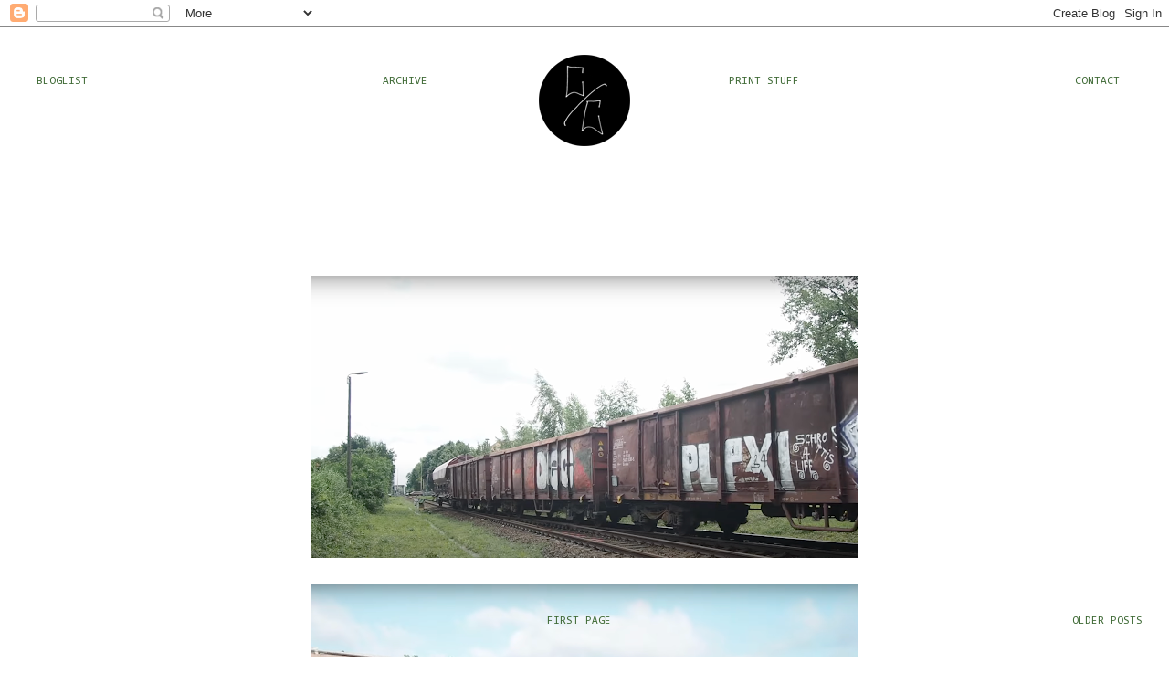

--- FILE ---
content_type: text/html; charset=UTF-8
request_url: https://cargocolor.blogspot.com/
body_size: 31970
content:
<!DOCTYPE html>
<html class='v2' dir='ltr' xmlns='http://www.w3.org/1999/xhtml' xmlns:b='http://www.google.com/2005/gml/b' xmlns:data='http://www.google.com/2005/gml/data' xmlns:expr='http://www.google.com/2005/gml/expr'>
<head>
<link href='https://www.blogger.com/static/v1/widgets/335934321-css_bundle_v2.css' rel='stylesheet' type='text/css'/>
<link href="//fonts.googleapis.com/css?family=Della+Respira" rel="stylesheet" type="text/css">
<meta content='IE=EmulateIE7' http-equiv='X-UA-Compatible'/>
<meta content='width=1100' name='viewport'/>
<meta content='text/html; charset=UTF-8' http-equiv='Content-Type'/>
<meta content='blogger' name='generator'/>
<link href='https://cargocolor.blogspot.com/favicon.ico' rel='icon' type='image/x-icon'/>
<link href='http://cargocolor.blogspot.com/' rel='canonical'/>
<link rel="alternate" type="application/atom+xml" title="C A R G O C O L O R - Atom" href="https://cargocolor.blogspot.com/feeds/posts/default" />
<link rel="alternate" type="application/rss+xml" title="C A R G O C O L O R - RSS" href="https://cargocolor.blogspot.com/feeds/posts/default?alt=rss" />
<link rel="service.post" type="application/atom+xml" title="C A R G O C O L O R - Atom" href="https://www.blogger.com/feeds/8116299718733110968/posts/default" />
<link rel="me" href="https://www.blogger.com/profile/12962133385015071864" />
<!--Can't find substitution for tag [blog.ieCssRetrofitLinks]-->
<meta content='Cargocolor is freight train graffiti blog from the Berlin / Brandenburg area, east germany.' name='description'/>
<meta content='http://cargocolor.blogspot.com/' property='og:url'/>
<meta content='C A R G O C O L O R' property='og:title'/>
<meta content='Cargocolor is freight train graffiti blog from the Berlin / Brandenburg area, east germany.' property='og:description'/>
<title>C A R G O C O L O R</title>
<style type='text/css'>@font-face{font-family:'Consolas';font-style:normal;font-weight:400;font-display:swap;src:url(//fonts.gstatic.com/l/font?kit=X7nm4bA-A_-9jbjWaza9xMnLGADx&skey=3d1eb1871fcc58a1&v=v20)format('woff2');unicode-range:U+0000-00FF,U+0131,U+0152-0153,U+02BB-02BC,U+02C6,U+02DA,U+02DC,U+0304,U+0308,U+0329,U+2000-206F,U+20AC,U+2122,U+2191,U+2193,U+2212,U+2215,U+FEFF,U+FFFD;}@font-face{font-family:'Consolas';font-style:normal;font-weight:700;font-display:swap;src:url(//fonts.gstatic.com/l/font?kit=X7nh4bA-A_-9jbjWaz4G4dzmOg3b7XZz&skey=ed6f0b47e729851b&v=v20)format('woff2');unicode-range:U+0000-00FF,U+0131,U+0152-0153,U+02BB-02BC,U+02C6,U+02DA,U+02DC,U+0304,U+0308,U+0329,U+2000-206F,U+20AC,U+2122,U+2191,U+2193,U+2212,U+2215,U+FEFF,U+FFFD;}</style>
<style id='page-skin-1' type='text/css'><!--
/*
-----------------------------------------------
----------------------------------------------- */
/* Variable definitions
====================
<Variable name="keycolor" description="Main Color" type="color" default="#c0a154"/>
<Group description="Page Text" selector=".main-inner">
<Variable name="body.font" description="Font" type="font"
default="normal normal 14px Arial, Tahoma, Helvetica, FreeSans, sans-serif"/>
<Variable name="body.text.color" description="Text Color" type="color" default="#333333"/>
</Group>
<Group description="Backgrounds" selector=".main-inner">
<Variable name="body.background.color" description="Outer Background" type="color" default="#c0a154"/>
<Variable name="footer.background.color" description="Footer Background" type="color" default="transparent"/>
</Group>
<Group description="Links" selector=".main-inner">
<Variable name="link.color" description="Link Color" type="color" default="#cc3300"/>
<Variable name="link.visited.color" description="Visited Color" type="color" default="#993322"/>
<Variable name="link.hover.color" description="Hover Color" type="color" default="#ff3300"/>
</Group>
<Group description="Blog Title" selector=".header">
<Variable name="header.font" description="Title Font" type="font"
default="normal normal 60px Georgia, Utopia, 'Palatino Linotype', Palatino, serif"/>
<Variable name="header.text.color" description="Title Color" type="color" default="#ffffff" />
<Variable name="description.text.color" description="Description Color" type="color"
default="#997755" />
</Group>
<Group description="Tabs Text" selector=".tabs-outer .PageList">
<Variable name="tabs.font" description="Font" type="font"
default="normal normal 20px Georgia, Utopia, 'Palatino Linotype', Palatino, serif"/>
<Variable name="tabs.text.color" description="Text Color" type="color" default="#3f6a36"/>
<Variable name="tabs.selected.text.color" description="Selected Color" type="color" default="#000000"/>
</Group>
<Group description="Tabs Background" selector=".tabs-outer .PageList">
<Variable name="tabs.background.color" description="Background Color" type="color" default="transparent"/>
<Variable name="tabs.separator.color" description="Separator Color" type="color" default="#ffffff"/>
</Group>
<Group description="Date Header" selector=".Blog">
<Variable name="date.font" description="Font" type="font"
default="normal normal 16px Arial, Tahoma, Helvetica, FreeSans, sans-serif"/>
<Variable name="date.text.color" description="Text Color" type="color" default="#997755"/>
</Group>
<Group description="Post" selector=".post">
<Variable name="post.title.font" description="Title Font" type="font"
default="normal normal 30px Georgia, Utopia, 'Palatino Linotype', Palatino, serif"/>
<Variable name="post.background.color" description="Background Color" type="color" default="transparent"/>
<Variable name="post.border.color" description="Border Color" type="color" default="#ccbb99" />
</Group>
<Group description="Post Footer" selector=".post-footer">
<Variable name="post.footer.text.color" description="Text Color" type="color" default="#997755"/>
</Group>
<Group description="Gadgets" selector=".sidebar .widget">
<Variable name="widget.title.font" description="Title Font" type="font"
default="normal normal 20px Georgia, Utopia, 'Palatino Linotype', Palatino, serif"/>
<Variable name="widget.title.text.color" description="Title Color" type="color" default="#000000"/>
<Variable name="widget.alternate.text.color" description="Alternate Color" type="color" default="#777777"/>
</Group>
<Group description="Footer" selector=".footer-inner">
<Variable name="footer.text.color" description="Text Color" type="color" default="#263b24"/>
<Variable name="footer.widget.title.text.color" description="Gadget Title Color" type="color" default="#999999"/>
</Group>
<Group description="Footer Links" selector=".footer-inner">
<Variable name="footer.link.color" description="Link Color" type="color" default="#3f6a36"/>
<Variable name="footer.link.visited.color" description="Visited Color" type="color" default="#44b81a"/>
<Variable name="footer.link.hover.color" description="Hover Color" type="color" default="#fa5a3e"/>
</Group>
<Variable name="body.background" description="Body Background" type="background"
color="#ffffff" default="$(color) url(http://www.blogblog.com/1kt/watermark/body_background_birds.png) repeat scroll top left"/>
<Variable name="body.background.overlay" description="Overlay Background" type="background" color="#ffffff"
default="transparent url(http://www.blogblog.com/1kt/watermark/body_overlay_birds.png) no-repeat scroll top right"/>
<Variable name="body.background.overlay.height" description="Overlay Background Height" type="length" default="121px"/>
<Variable name="tabs.background.inner" description="Tabs Background Inner" type="url" default="none"/>
<Variable name="tabs.background.outer" description="Tabs Background Outer" type="url" default="none"/>
<Variable name="tabs.border.size" description="Tabs Border Size" type="length" default="0"/>
<Variable name="tabs.shadow.spread" description="Tabs Shadow Spread" type="length" default="0"/>
<Variable name="main.padding.top" description="Main Padding Top" type="length" default="30px"/>
<Variable name="main.cap.height" description="Main Cap Height" type="length" default="0"/>
<Variable name="main.cap.image" description="Main Cap Image" type="url" default="none"/>
<Variable name="main.cap.overlay" description="Main Cap Overlay" type="url" default="none"/>
<Variable name="main.background" description="Main Background" type="background"
default="transparent none no-repeat scroll top left"/>
<Variable name="post.background.url" description="Post Background URL" type="url"
default="url(http://www.blogblog.com/1kt/watermark/post_background_birds.png)"/>
<Variable name="post.border.size" description="Post Border Size" type="length" default="1px"/>
<Variable name="post.border.style" description="Post Border Style" type="string" default="dotted"/>
<Variable name="post.shadow.spread" description="Post Shadow Spread" type="length" default="0"/>
<Variable name="footer.background" description="Footer Background" type="background"
color="#ffffff" default="$(color) url(http://www.blogblog.com/1kt/watermark/body_background_navigator.png) repeat scroll top left"/>
<Variable name="startSide" description="Side where text starts in blog language" type="automatic" default="left"/>
<Variable name="endSide" description="Side where text ends in blog language" type="automatic" default="right"/>
*/
/* Use this with templates/1ktemplate-*.html */
/* Content
----------------------------------------------- */
body {
font: normal normal 12px Consolas;
color: #263b24;
background: #ffffff none no-repeat scroll center center;
}
.content nav{
margin: 0 auto;
position: fixed;
width: 100%!important;
z-index: 9999 !important;
top:70px;
}
.toppy-nav{
top:20px!important;
transition: 0.5s top ease-out;
-webkit-transition: 0.5s top ease-out;
-moz-transition: 0.5s top ease-out;
-o-transition: 0.5s top ease-out;
}
.content nav ul {
font-size:12px;
text-transform:uppercase;
list-style-type:none;
}
.content nav ul li{
display: inline-block;
text-align: left;
width: 30%;
}
.content nav ul li:last-child{
margin-right: 0;
width: auto!important;
}
html body .content-outer {
min-width: 0;
max-width: 100%;
width: 100%;
}
.content-outer {
font-size: 92%;
}
a:link {
text-decoration:none;
color: #3f6a36;
}
a:visited {
text-decoration:none;
color: #44b81a;
}
a:hover {
text-decoration:underline;
color: #fa5a3e;
}
.body-fauxcolumns .cap-top {
margin-top: 0px;
background: #ffffff none no-repeat scroll center center;
height: 121px;
}
.content-inner {
padding-top:200px;
padding: 2;
}
/* Header
----------------------------------------------- */
.header-inner .Header .titlewrapper,
.header-inner .Header .descriptionwrapper {
padding-left: 20px;
padding-right: 20px;
padding-bottom: 20px;
}
#Header1_headerimg{
display: inline-block;
position: fixed;
top: 60px;
z-index: 9999;
margin-left: 430px;
}
.toppy {
top: 10px !important;
transition: 0.5s top ease-out;
-webkit-transition: 0.5s top ease-out;
-moz-transition: 0.5s top ease-out;
-o-transition: 0.5s top ease-out;
}
.Header h1 {
font: normal bold 30px 'Courier New', Courier, FreeMono, monospace;
color: #000000;
text-shadow: 2px 2px rgba(0, 0, 0, .1);
padding-bottom: 20px;
}
.Header h1 a {
color: #000000;
}
.Header .description {
font-size: 10pt;
color: #263b24;
}
/* Tabs
----------------------------------------------- */
.tabs-inner .section {
margin: 0 0px;
}
.tabs-inner .PageList, .tabs-inner .LinkList, .tabs-inner .Labels {
margin-left: -11px;
margin-right: -11px;
background-color: #ffffff;
border-top: 0 solid #ffffff;
border-bottom: 0 solid #ffffff;
}
.tabs-inner .PageList .widget-content,
.tabs-inner .LinkList .widget-content,
.tabs-inner .Labels .widget-content {
margin: -3px -11px;
background: transparent none  no-repeat scroll right;
}
.tabs-inner .widget ul {
padding: 2px 25px;
max-height: 34px;
background: transparent none no-repeat scroll left;
}
.tabs-inner .widget li {
border: none;
}
.tabs-inner .widget li a {
display: inline-block;
padding: .25em 1em;
font: normal normal 16px Consolas;
color: #000000;
border-right: 1px solid #ffffff;
}
.tabs-inner .widget li:first-child a {
border-left: 1px solid #ffffff;
}
.tabs-inner .widget li.selected a, .tabs-inner .widget li a:hover {
color: #000000;
}
/* Headings
----------------------------------------------- */
h2 {
font: normal bold 14px Consolas;
color: #999999;
margin: 2 2 2em;
}
h2.date-header {
font: normal normal 16px Consolas;
color: #000000;
}
/* Main
----------------------------------------------- */
.main-inner .column-center-inner,
.main-inner .column-left-inner,
.main-inner .column-right-inner {
position: center;
padding: 0 5px;
}
.main-outer {
margin-top: 0;
background: transparent none no-repeat scroll top left;
}
.main-inner {
padding-top: 30px;
}
.main-cap-top {
position: center;
}
.main-cap-top .cap-right {
position: center;
height: 0;
width: 100%;
bottom: 50px;
background: transparent none repeat-x scroll bottom center;
}
.main-cap-top .cap-left {
position: absolute;
height: 245px;
width: 280px;
right: 0;
bottom: 0;
background: transparent none no-repeat scroll bottom left;
}
/* Lightbox
----------------------------------------------- */
.CSS_LIGHTBOX {
z-index:9999!important;
}
/* Posts
----------------------------------------------- */
.post-outer {
margin: 20px;
background: #ffffff url(//www.blogblog.com/1kt/watermark/post_background_birds.png) repeat scroll top left;
_background-image: none;
border:0 solid dotted 1px #ffffff;
}
h3.post-title {
font: normal bold 16px Consolas;
padding 0px;
text-align: left;
}
.comments h4 {
font: normal bold 16px Consolas;
margin: 0 0 0;
}
.post-body {
font-size: 105%;
line-height: 1,5;
position: center;
margin-top: 10px;
}
.post-header {
margin: 1px;
color: #000000;
}
.post-footer {
margin-right: 35px;
border-bottom: none;
color: #000000;
}
#blog-pager {
bottom: 20px;
font-size: 12px;
left: 29px;
position: fixed;
text-transform: uppercase;
width: 100%;
z-index: 9999;
}
#comments .comment-author {
padding-top: 0;
border-top: dashed 0px #000000;
background-position: 0 0;
}
#comments .comment-author:first-child {
padding-top: 0;
border-top: none;
}
.avatar-image-container {
margin: 0 0 0;
}
/* aside
----------------------------------------------- */
aside {
border-left-width:thin;
border-left-style:solid;
}
/* Widgets
----------------------------------------------- */
.widget ul, .widget #ArchiveList ul.flat {
padding:5;
list-style: none;
background-color: none;
}
.widget ul li, .widget #ArchiveList ul.flat li {
padding: .35em 0;
text-indent: 0;
}
.widget ul li:first-child, .widget #ArchiveList ul.flat li:first-child {
border-top: none;
}
.widget .post-body ul {
list-style: disc;
}
.widget .post-body ul li {
border: none;
}
.widget .zippy {
color: #000000;
}
.post-body img, .post-body .tr-caption-container, .Profile img, .Image img,
.BlogList .item-thumbnail img {
padding: 0px;
background: #fff;
}
.post-body img, .post-body .tr-caption-container {
padding: 0px;
}
.post-body .tr-caption-container {
color: #333333;
}
.post-body .tr-caption-container img {
padding: 0px;
background: transparent;
border: none;
-moz-box-shadow: 0 0 0 rgba(0, 0, 0, .1);
-webkit-box-shadow: 0 0 0 rgba(0, 0, 0, .1);
-goog-ms-box-shadow: 0 0 0 rgba(0, 0, 0, .1);
box-shadow: 0 0 0 rgba(0, 0, 0, .1);
}
/* Footer
----------------------------------------------- */
#footer-2-2 {
margin:0;
}
.footer-outer {
color:#263b24;
background: #ffffff url(//www.blogblog.com/1kt/watermark/body_background_navigator.png) repeat scroll top left;
}
.footer-outer a {
color: #263b24;
}
.footer-outer a:visited {
color: #ff8c00;
}
.footer-outer a:hover {
color: #444444;
}
.footer-outer .widget h2 {
color: #FF8C00;
margin-bottom:10px;
font: 12px Consolas;
text-transform: uppercase;
text-decoration:underline;
}

--></style>
<style id='template-skin-1' type='text/css'><!--
body {
min-width: 960px;
}
.content-outer, .content-fauxcolumn-outer, .region-inner {
min-width: 960px;
max-width: 960px;
_width: 960px;
}
.main-inner .columns {
padding-left: 0px;
padding-right: 0px;
}
.main-inner .fauxcolumn-center-outer {
left: 0px;
right: 0px;
/* IE6 does not respect left and right together */
_width: expression(this.parentNode.offsetWidth -
parseInt("0px") -
parseInt("0px") + 'px');
}
.main-inner .fauxcolumn-left-outer {
width: 0px;
}
.main-inner .fauxcolumn-right-outer {
width: 0px;
}
.main-inner .column-left-outer {
width: 0px;
right: 100%;
margin-left: -0px;
}
.main-inner .column-right-outer {
width: 0px;
margin-right: -0px;
}
#layout {
min-width: 0;
}
#layout .content-outer {
min-width: 0;
width: 800px;
}
#layout .region-inner {
min-width: 0;
width: auto;
}
--></style>
<link href='https://www.blogger.com/dyn-css/authorization.css?targetBlogID=8116299718733110968&amp;zx=9c892080-bf25-4974-b500-25fea1f15c02' media='none' onload='if(media!=&#39;all&#39;)media=&#39;all&#39;' rel='stylesheet'/><noscript><link href='https://www.blogger.com/dyn-css/authorization.css?targetBlogID=8116299718733110968&amp;zx=9c892080-bf25-4974-b500-25fea1f15c02' rel='stylesheet'/></noscript>
<meta name='google-adsense-platform-account' content='ca-host-pub-1556223355139109'/>
<meta name='google-adsense-platform-domain' content='blogspot.com'/>

</head>
<body class='loading'>
<div class='navbar section' id='navbar'><div class='widget Navbar' data-version='1' id='Navbar1'><script type="text/javascript">
    function setAttributeOnload(object, attribute, val) {
      if(window.addEventListener) {
        window.addEventListener('load',
          function(){ object[attribute] = val; }, false);
      } else {
        window.attachEvent('onload', function(){ object[attribute] = val; });
      }
    }
  </script>
<div id="navbar-iframe-container"></div>
<script type="text/javascript" src="https://apis.google.com/js/platform.js"></script>
<script type="text/javascript">
      gapi.load("gapi.iframes:gapi.iframes.style.bubble", function() {
        if (gapi.iframes && gapi.iframes.getContext) {
          gapi.iframes.getContext().openChild({
              url: 'https://www.blogger.com/navbar/8116299718733110968?origin\x3dhttps://cargocolor.blogspot.com',
              where: document.getElementById("navbar-iframe-container"),
              id: "navbar-iframe"
          });
        }
      });
    </script><script type="text/javascript">
(function() {
var script = document.createElement('script');
script.type = 'text/javascript';
script.src = '//pagead2.googlesyndication.com/pagead/js/google_top_exp.js';
var head = document.getElementsByTagName('head')[0];
if (head) {
head.appendChild(script);
}})();
</script>
</div></div>
<div class='body-fauxcolumns'>
<div class='fauxcolumn-outer body-fauxcolumn-outer'>
<div class='cap-top'>
<div class='cap-left'></div>
<div class='cap-right'></div>
</div>
<div class='fauxborder-left'>
<div class='fauxborder-right'></div>
<div class='fauxcolumn-inner'>
</div>
</div>
<div class='cap-bottom'>
<div class='cap-left'></div>
<div class='cap-right'></div>
</div>
</div>
</div>
<div class='content'>
<!--<a href='http://www.studioausserhaus.de/shop' style='position:absolute;top:100px;left:0px;display:block;z-index:9999;text-align:center;'> <figure> <img alt='Cargocolor Nummerdrei' src='http://www.studioausserhaus.de/CC4_web.gif' width='250'/> <figcaption>Cargocolor Nummervier<br>buy here &gt;&gt;</br></figcaption> </figure> </a> -->
<nav>
<ul>
<li id='scrolltobloglist'><a href='#BlogList1'>Bloglist</a></li>
<li id='scrolltoarchive'><a href='#BlogArchive1'>Archive</a></li>
<li id='scrolltoprintstuff'><a href='#LinkList2'>Print stuff</a></li>
<li id='scrolltocontact'><a href='#Profile1'>Contact</a></li>
</ul>
</nav>
<div class='content-fauxcolumns'>
<div class='fauxcolumn-outer content-fauxcolumn-outer'>
<div class='cap-top'>
<div class='cap-left'></div>
<div class='cap-right'></div>
</div>
<div class='fauxborder-left'>
<div class='fauxborder-right'></div>
<div class='fauxcolumn-inner'>
</div>
</div>
<div class='cap-bottom'>
<div class='cap-left'></div>
<div class='cap-right'></div>
</div>
</div>
</div>
<div class='content-outer'>
<div class='content-cap-top cap-top'>
<div class='cap-left'></div>
<div class='cap-right'></div>
</div>
<div class='fauxborder-left content-fauxborder-left'>
<div class='fauxborder-right content-fauxborder-right'></div>
<div class='content-inner'>
<header>
<div class='header-outer'>
<div class='header-cap-top cap-top'>
<div class='cap-left'></div>
<div class='cap-right'></div>
</div>
<div class='fauxborder-left header-fauxborder-left'>
<div class='fauxborder-right header-fauxborder-right'></div>
<div class='region-inner header-inner'>
<div class='header no-items section' id='header'></div>
</div>
</div>
<div class='header-cap-bottom cap-bottom'>
<div class='cap-left'></div>
<div class='cap-right'></div>
</div>
</div>
</header>
<div class='tabs-outer'>
<div class='tabs-cap-top cap-top'>
<div class='cap-left'></div>
<div class='cap-right'></div>
</div>
<div class='fauxborder-left tabs-fauxborder-left'>
<div class='fauxborder-right tabs-fauxborder-right'></div>
<div class='region-inner tabs-inner'>
<div class='tabs section' id='crosscol'><div class='widget Header' data-version='1' id='Header1'>
<div id='header-inner'>
<a href='https://cargocolor.blogspot.com/' style='display: block'>
<img alt="C A R G O C O L O R" height="100px; " id="Header1_headerimg" src="//1.bp.blogspot.com/-tlCB7EpALIk/U1BUi7R3ggI/AAAAAAAAEcQ/W85dztCHRYA/s1600/header%2BKopie.png" style="display: block" width="100px; "></a>
<div class='descriptionwrapper'>
<p class='description'><span>
</span></p>
</div>
</div>
</div></div>
<div class='tabs no-items section' id='crosscol-overflow'></div>
</div>
</div>
<div class='tabs-cap-bottom cap-bottom'>
<div class='cap-left'></div>
<div class='cap-right'></div>
</div>
</div>
<div class='main-outer'>
<div class='main-cap-top cap-top'>
<div class='cap-left'></div>
<div class='cap-right'></div>
</div>
<div class='fauxborder-left main-fauxborder-left'>
<div class='fauxborder-right main-fauxborder-right'></div>
<div class='region-inner main-inner'>
<div class='columns fauxcolumns'>
<div class='fauxcolumn-outer fauxcolumn-center-outer'>
<div class='cap-top'>
<div class='cap-left'></div>
<div class='cap-right'></div>
</div>
<div class='fauxborder-left'>
<div class='fauxborder-right'></div>
<div class='fauxcolumn-inner'>
</div>
</div>
<div class='cap-bottom'>
<div class='cap-left'></div>
<div class='cap-right'></div>
</div>
</div>
<div class='fauxcolumn-outer fauxcolumn-left-outer'>
<div class='cap-top'>
<div class='cap-left'></div>
<div class='cap-right'></div>
</div>
<div class='fauxborder-left'>
<div class='fauxborder-right'></div>
<div class='fauxcolumn-inner'>
</div>
</div>
<div class='cap-bottom'>
<div class='cap-left'></div>
<div class='cap-right'></div>
</div>
</div>
<div class='fauxcolumn-outer fauxcolumn-right-outer'>
<div class='cap-top'>
<div class='cap-left'></div>
<div class='cap-right'></div>
</div>
<div class='fauxborder-left'>
<div class='fauxborder-right'></div>
<div class='fauxcolumn-inner'>
</div>
</div>
<div class='cap-bottom'>
<div class='cap-left'></div>
<div class='cap-right'></div>
</div>
</div>
<!-- corrects IE6 width calculation -->
<div class='columns-inner'>
<div class='column-center-outer'>
<div class='column-center-inner'>
<div class='main section' id='main'><div class='widget Blog' data-version='1' id='Blog1'>
<div class='blog-posts hfeed'>

          <div class="date-outer">
        

          <div class="date-posts">
        
<div class='post-outer'>
<div class='post hentry'>
<a name='8891770677883985228'></a>
<div class='post-header'>
<div class='post-header-line-1'></div>
</div>
<div class='post-body entry-content' id='post-body-8891770677883985228'>
<div class="separator" style="clear: both;"><a href="https://blogger.googleusercontent.com/img/b/R29vZ2xl/AVvXsEiOrKiKDxXXNIzZG2UqNseAUezimxF0brKGn-JadfCIB9UoEFEZ_2enG0DF6r2ynEb0aHuLjOZ6yIZt5AIUbHBXSozsfQ4l8XnHtX8Q1zwjQP0ww-gSqNfeePSR5pJqffO8r57qSqpvMaEfegXVd7vVlkMOtXmcIllO4INkjECD1JlQrPocxfXPKVqLLeI/s2920/Bildschirmfoto%202025-08-30%20um%2016.11.28.png" style="display: block; padding: 1em 0; text-align: center; "><img alt="" border="0" data-original-height="1504" data-original-width="2920" src="https://blogger.googleusercontent.com/img/b/R29vZ2xl/AVvXsEiOrKiKDxXXNIzZG2UqNseAUezimxF0brKGn-JadfCIB9UoEFEZ_2enG0DF6r2ynEb0aHuLjOZ6yIZt5AIUbHBXSozsfQ4l8XnHtX8Q1zwjQP0ww-gSqNfeePSR5pJqffO8r57qSqpvMaEfegXVd7vVlkMOtXmcIllO4INkjECD1JlQrPocxfXPKVqLLeI/s600/Bildschirmfoto%202025-08-30%20um%2016.11.28.png" width="600"/></a></div><div class="separator" style="clear: both;"><a href="https://blogger.googleusercontent.com/img/b/R29vZ2xl/AVvXsEhbXhHprNFG5SlnjlfpSOUqUfIMLqf6Ja0opXvXfc-CXpaiVU5B_vYe6Mn0_9U5b_A3Q1zmLnDzXPwKbUajpFlFIqAHGLY5h6FPe4xgDT1h6-iK8iyZDKn3AJJINX1vGGHVP3viMqCJltIDlPl0YPciUBP75Ah_0XVGyk5qkbd1I5_ythx-OMFIxmtsHBM/s2930/Bildschirmfoto%202025-08-30%20um%2016.11.57.png" style="display: block; padding: 1em 0; text-align: center; "><img alt="" border="0" data-original-height="1496" data-original-width="2930" src="https://blogger.googleusercontent.com/img/b/R29vZ2xl/AVvXsEhbXhHprNFG5SlnjlfpSOUqUfIMLqf6Ja0opXvXfc-CXpaiVU5B_vYe6Mn0_9U5b_A3Q1zmLnDzXPwKbUajpFlFIqAHGLY5h6FPe4xgDT1h6-iK8iyZDKn3AJJINX1vGGHVP3viMqCJltIDlPl0YPciUBP75Ah_0XVGyk5qkbd1I5_ythx-OMFIxmtsHBM/s600/Bildschirmfoto%202025-08-30%20um%2016.11.57.png" width="600"/></a></div><div class="separator" style="clear: both;"><a href="https://blogger.googleusercontent.com/img/b/R29vZ2xl/AVvXsEii972cqKUgEddSerZgoVl_q2QlolRgOd_I__FWjBhwucii3rAMqmfuhnbA9IU5B5YUNFgeU9amK2r60_vzLkB3NbIdB36cOP4g8WNKfSVfCnJuXtuhDuiSgAipewq4_nGZ_iYLhqAXMu1GCy5qHde8TNQwCdM_YIaMJ9MSxL_W2zJUVzwd7SwjxRaHVlw/s2918/Bildschirmfoto%202025-08-30%20um%2016.12.07.png" style="display: block; padding: 1em 0; text-align: center; "><img alt="" border="0" data-original-height="1510" data-original-width="2918" src="https://blogger.googleusercontent.com/img/b/R29vZ2xl/AVvXsEii972cqKUgEddSerZgoVl_q2QlolRgOd_I__FWjBhwucii3rAMqmfuhnbA9IU5B5YUNFgeU9amK2r60_vzLkB3NbIdB36cOP4g8WNKfSVfCnJuXtuhDuiSgAipewq4_nGZ_iYLhqAXMu1GCy5qHde8TNQwCdM_YIaMJ9MSxL_W2zJUVzwd7SwjxRaHVlw/s600/Bildschirmfoto%202025-08-30%20um%2016.12.07.png" width="600"/></a></div><div class="separator" style="clear: both;"><a href="https://blogger.googleusercontent.com/img/b/R29vZ2xl/AVvXsEjAD2R1CqPb1i9p8HOPv-VSJdtqlYHU51hYaE9cRx6Wg51RtodY-Mb_X0Zjl0fexU0_OIBeEkQLN6E7VT0C0iuags5rYUKJ_7xloVhTOcFolKNCJJYG45m_m_w81Xu-BsPw2MkJ2GXxT1Onc0B_DRVriwX-F3QCohlVZwxsLjfwOFKx9dLwB0-KmQqzwPw/s2910/Bildschirmfoto%202025-08-30%20um%2016.13.06.png" style="display: block; padding: 1em 0; text-align: center; "><img alt="" border="0" data-original-height="1488" data-original-width="2910" src="https://blogger.googleusercontent.com/img/b/R29vZ2xl/AVvXsEjAD2R1CqPb1i9p8HOPv-VSJdtqlYHU51hYaE9cRx6Wg51RtodY-Mb_X0Zjl0fexU0_OIBeEkQLN6E7VT0C0iuags5rYUKJ_7xloVhTOcFolKNCJJYG45m_m_w81Xu-BsPw2MkJ2GXxT1Onc0B_DRVriwX-F3QCohlVZwxsLjfwOFKx9dLwB0-KmQqzwPw/s600/Bildschirmfoto%202025-08-30%20um%2016.13.06.png" width="600"/></a></div><div class="separator" style="clear: both;"><a href="https://blogger.googleusercontent.com/img/b/R29vZ2xl/AVvXsEhSrqKoCiThHhgMteu4RZd6O51fEtUuxbn-aWHvX33nTvwt8yMmYM0EvQojnhcecheJx3envanYonkWQKMoZuq_9Kme31YYQwJs3zQz9ItVQMFmANqHQOEfa-lmXe8I7snGehuJD45JgRh5I3HmfBF67AHzxa4XiVygdeQqFL__YUx0GBd-xWT-faXUaiM/s2926/Bildschirmfoto%202025-08-30%20um%2016.18.04.png" style="display: block; padding: 1em 0; text-align: center; "><img alt="" border="0" data-original-height="1496" data-original-width="2926" src="https://blogger.googleusercontent.com/img/b/R29vZ2xl/AVvXsEhSrqKoCiThHhgMteu4RZd6O51fEtUuxbn-aWHvX33nTvwt8yMmYM0EvQojnhcecheJx3envanYonkWQKMoZuq_9Kme31YYQwJs3zQz9ItVQMFmANqHQOEfa-lmXe8I7snGehuJD45JgRh5I3HmfBF67AHzxa4XiVygdeQqFL__YUx0GBd-xWT-faXUaiM/s600/Bildschirmfoto%202025-08-30%20um%2016.18.04.png" width="600"/></a></div>


<div style="text-transform: uppercase;text-align:center;font-size:15px;margin-bottom:25px;">limp</div>
<div style="text-transform: uppercase;text-align:center;font-size:15px;margin-bottom:25px;">Aqua</div>
<div style="text-transform: uppercase;text-align:center;font-size:15px;margin-bottom:25px;">Plexi</div>
<div style="text-transform: uppercase;text-align:center;font-size:15px;margin-bottom:25px;">hippie</div>
<div style="text-transform: uppercase;text-align:center;font-size:15px;margin-bottom:25px;">Thaki</div>
<div style="text-transform: uppercase;text-align:center;font-size:15px;margin-bottom:25px;">Techr</div>



<div style="text-align:center;">
  <a href="https://www.youtube.com/watch?v=a_HcN79KjCM">Original footage</a>
</div>

<br>
<br>
<br>
<br>
<br>
<br>
<br>
<br>
<br>
<div style='clear: both;'></div>
</div>
<div class='post-footer'>
<div class='post-footer-line post-footer-line-1'><span class='post-icons'>
<span class='item-control blog-admin pid-87048773'>
<a href='https://www.blogger.com/post-edit.g?blogID=8116299718733110968&postID=8891770677883985228&from=pencil' title='Edit Post'>
<img alt='' class='icon-action' height='18' src='https://resources.blogblog.com/img/icon18_edit_allbkg.gif' width='18'/>
</a>
</span>
</span>
</div>
<div class='post-footer-line post-footer-line-2'></div>
<div class='post-footer-line post-footer-line-3'></div>
</div>
</div>
</div>
<div class='post-outer'>
<div class='post hentry'>
<a name='6158775551644683050'></a>
<div class='post-header'>
<div class='post-header-line-1'></div>
</div>
<div class='post-body entry-content' id='post-body-6158775551644683050'>
<div class="separator" style="clear: both;"><a href="https://blogger.googleusercontent.com/img/b/R29vZ2xl/AVvXsEheaaN-cwBTiDi8JPbLYhAe5d9L8TgAJPv5WyRE1pREuivFskzoJXRqvF6AtmKPf3T4BmY5oj048PxlZHOPmPauM6ASdu7lcrkou8tX2LzXmdymVNkHxuF2rOySdc3-TqNVJ4yFHhaqsDhvRU_tHiEJKjuZ5LXUGul2OgikDsHc_donPYFBbyOnCG4Y8x0/s2884/Bildschirmfoto%202025-08-30%20um%2011.17.01.png" style="display: block; padding: 1em 0; text-align: center; "><img alt="" border="0" data-original-height="1522" data-original-width="2884" src="https://blogger.googleusercontent.com/img/b/R29vZ2xl/AVvXsEheaaN-cwBTiDi8JPbLYhAe5d9L8TgAJPv5WyRE1pREuivFskzoJXRqvF6AtmKPf3T4BmY5oj048PxlZHOPmPauM6ASdu7lcrkou8tX2LzXmdymVNkHxuF2rOySdc3-TqNVJ4yFHhaqsDhvRU_tHiEJKjuZ5LXUGul2OgikDsHc_donPYFBbyOnCG4Y8x0/s600/Bildschirmfoto%202025-08-30%20um%2011.17.01.png" width="600"/></a></div><div class="separator" style="clear: both;"><a href="https://blogger.googleusercontent.com/img/b/R29vZ2xl/AVvXsEgN6ZJYG-DFqtWIQudxKwG91g6xP26iS2zP23a0A30jbkwPSKSPB9x8MaH9QYqXrfpu4AZydxJ5Q6fDqqRFbImyNVQFDguofRZCNQq2uzd7XTsdF_iAQ_vbmqwLxds4bGcpo0QM30TLfG4tl7NwFhqeRtkSTNtRvPilJruoQG456mBCLsFSEpSpxwaGHnE/s2900/Bildschirmfoto%202025-08-30%20um%2011.14.20.png" style="display: block; padding: 1em 0; text-align: center; "><img alt="" border="0" data-original-height="1554" data-original-width="2900" src="https://blogger.googleusercontent.com/img/b/R29vZ2xl/AVvXsEgN6ZJYG-DFqtWIQudxKwG91g6xP26iS2zP23a0A30jbkwPSKSPB9x8MaH9QYqXrfpu4AZydxJ5Q6fDqqRFbImyNVQFDguofRZCNQq2uzd7XTsdF_iAQ_vbmqwLxds4bGcpo0QM30TLfG4tl7NwFhqeRtkSTNtRvPilJruoQG456mBCLsFSEpSpxwaGHnE/s600/Bildschirmfoto%202025-08-30%20um%2011.14.20.png" width="600"/></a></div><div class="separator" style="clear: both;"><a href="https://blogger.googleusercontent.com/img/b/R29vZ2xl/AVvXsEgVPXj0S2E2rOVOLgmB7yyyaH_QYczqB3HGUOjFO2otJFCrTvbSDyKSEebYJQkBOsn0fXu3K1yv35lz7uMA1cQduDJii9nHRziZG82A4ge5Ijk979WBZIOX_dlwu719E1opSXA7wdyxZ_MQvovDoPjaswaGqjqcOF5tbJY0u0PAfpcCqD70Q5vuSeAQ7Fw/s2904/Bildschirmfoto%202025-08-30%20um%2011.14.40.png" style="display: block; padding: 1em 0; text-align: center; "><img alt="" border="0" data-original-height="1572" data-original-width="2904" src="https://blogger.googleusercontent.com/img/b/R29vZ2xl/AVvXsEgVPXj0S2E2rOVOLgmB7yyyaH_QYczqB3HGUOjFO2otJFCrTvbSDyKSEebYJQkBOsn0fXu3K1yv35lz7uMA1cQduDJii9nHRziZG82A4ge5Ijk979WBZIOX_dlwu719E1opSXA7wdyxZ_MQvovDoPjaswaGqjqcOF5tbJY0u0PAfpcCqD70Q5vuSeAQ7Fw/s600/Bildschirmfoto%202025-08-30%20um%2011.14.40.png" width="600"/></a></div><div class="separator" style="clear: both;"><a href="https://blogger.googleusercontent.com/img/b/R29vZ2xl/AVvXsEgb4Mcee9P7sleD_qE8o9UWTa5PgfgJrRPvaQetYEktdVcPAumT1n_LlIx7cxpjDKHgADmj5v6PIh2v6I9N3poCikCkcll581Cipuc_s1KzRfWr1iQWPErSl1Be7eM7RoUjQn3Bk0xEpdzu6ktc5hsQU9GDkJYPZHL4lV6jDNwpXTshpx6xazsKUGTVKc8/s2906/Bildschirmfoto%202025-08-30%20um%2011.15.16.png" style="display: block; padding: 1em 0; text-align: center; "><img alt="" border="0" data-original-height="1546" data-original-width="2906" src="https://blogger.googleusercontent.com/img/b/R29vZ2xl/AVvXsEgb4Mcee9P7sleD_qE8o9UWTa5PgfgJrRPvaQetYEktdVcPAumT1n_LlIx7cxpjDKHgADmj5v6PIh2v6I9N3poCikCkcll581Cipuc_s1KzRfWr1iQWPErSl1Be7eM7RoUjQn3Bk0xEpdzu6ktc5hsQU9GDkJYPZHL4lV6jDNwpXTshpx6xazsKUGTVKc8/s600/Bildschirmfoto%202025-08-30%20um%2011.15.16.png" width="600"/></a></div><div class="separator" style="clear: both;"><a href="https://blogger.googleusercontent.com/img/b/R29vZ2xl/AVvXsEhh0u-iNPohd3CzDo3ahR3sNxKk4EYTp1KLgPK4jFsux15biggStmIbOkrxoE_WmEK0aGoSBMpPe-cwjLaX6P9H_NudmWtJXUq0_QPHAP5quGgwaFsgtPbyKofa3oTpO9IwbB0gnVutR0iSj3lg0m_4HB4hUNrMojVgDF9_Ngk1LGbHxmi2lPU_tIrPZYk/s2900/Bildschirmfoto%202025-08-30%20um%2011.15.26.png" style="display: block; padding: 1em 0; text-align: center; "><img alt="" border="0" data-original-height="1542" data-original-width="2900" src="https://blogger.googleusercontent.com/img/b/R29vZ2xl/AVvXsEhh0u-iNPohd3CzDo3ahR3sNxKk4EYTp1KLgPK4jFsux15biggStmIbOkrxoE_WmEK0aGoSBMpPe-cwjLaX6P9H_NudmWtJXUq0_QPHAP5quGgwaFsgtPbyKofa3oTpO9IwbB0gnVutR0iSj3lg0m_4HB4hUNrMojVgDF9_Ngk1LGbHxmi2lPU_tIrPZYk/s600/Bildschirmfoto%202025-08-30%20um%2011.15.26.png" width="600"/></a></div><div class="separator" style="clear: both;"><a href="https://blogger.googleusercontent.com/img/b/R29vZ2xl/AVvXsEik-wOo4hTqvSVLo1ObqZaBbV-2PDivH8LeqqKaEahxaAQJNQDEqqp8LTwTaeo8rWKrlnZSSBephwmEzVAEAXXYVhEtmK4gWeKYgR83yFk7lam-m5QXZad2lqe_dc_Gt50OlsaRF8YFw2hmg85kQfelLJqvVkVXY0qDLbUZ0X8TsrbLrdXDBMpohU-uVVI/s2908/Bildschirmfoto%202025-08-30%20um%2011.16.00.png" style="display: block; padding: 1em 0; text-align: center; "><img alt="" border="0" data-original-height="1548" data-original-width="2908" src="https://blogger.googleusercontent.com/img/b/R29vZ2xl/AVvXsEik-wOo4hTqvSVLo1ObqZaBbV-2PDivH8LeqqKaEahxaAQJNQDEqqp8LTwTaeo8rWKrlnZSSBephwmEzVAEAXXYVhEtmK4gWeKYgR83yFk7lam-m5QXZad2lqe_dc_Gt50OlsaRF8YFw2hmg85kQfelLJqvVkVXY0qDLbUZ0X8TsrbLrdXDBMpohU-uVVI/s600/Bildschirmfoto%202025-08-30%20um%2011.16.00.png" width="600"/></a></div><div class="separator" style="clear: both;"><a href="https://blogger.googleusercontent.com/img/b/R29vZ2xl/AVvXsEhaX6Ew8K4vT1NXTopKKx1LCPOHAObpBUY4N5xy1IccIbpRNqwuDYWgmvsA1yRX8a-2Z8IQKo0m19zZd5wa3qJBR0SfM1J0EeYTmCSVVjiliZvLwfJYh_pFE4nNi_DNobaMzYpb6UH5KeyGaq7qeZrdlVSMnPpfwVaY5JJkhE_fNm6dMPYOgUKsnWq_Gik/s2854/Bildschirmfoto%202025-08-30%20um%2011.16.13.png" style="display: block; padding: 1em 0; text-align: center; "><img alt="" border="0" data-original-height="1538" data-original-width="2854" src="https://blogger.googleusercontent.com/img/b/R29vZ2xl/AVvXsEhaX6Ew8K4vT1NXTopKKx1LCPOHAObpBUY4N5xy1IccIbpRNqwuDYWgmvsA1yRX8a-2Z8IQKo0m19zZd5wa3qJBR0SfM1J0EeYTmCSVVjiliZvLwfJYh_pFE4nNi_DNobaMzYpb6UH5KeyGaq7qeZrdlVSMnPpfwVaY5JJkhE_fNm6dMPYOgUKsnWq_Gik/s600/Bildschirmfoto%202025-08-30%20um%2011.16.13.png" width="600"/></a></div><div class="separator" style="clear: both;"><a href="https://blogger.googleusercontent.com/img/b/R29vZ2xl/[base64]/s2888/Bildschirmfoto%202025-08-30%20um%2011.16.33.png" style="display: block; padding: 1em 0; text-align: center; "><img alt="" border="0" data-original-height="1538" data-original-width="2888" src="https://blogger.googleusercontent.com/img/b/R29vZ2xl/[base64]/s600/Bildschirmfoto%202025-08-30%20um%2011.16.33.png" width="600"/></a></div>



<div style="text-transform: uppercase;text-align:center;font-size:15px;margin-bottom:25px;">Pyton</div>
<div style="text-transform: uppercase;text-align:center;font-size:15px;margin-bottom:25px;">Rally</div>
<div style="text-transform: uppercase;text-align:center;font-size:15px;margin-bottom:25px;">Motus</div>
<div style="text-transform: uppercase;text-align:center;font-size:15px;margin-bottom:25px;">Kvalee</div>
<div style="text-transform: uppercase;text-align:center;font-size:15px;margin-bottom:25px;">Ol'tigerrs</div>
<div style="text-transform: uppercase;text-align:center;font-size:15px;margin-bottom:25px;">Oleek</div>
<div style="text-transform: uppercase;text-align:center;font-size:15px;margin-bottom:25px;">FU73</div>
<div style="text-transform: uppercase;text-align:center;font-size:15px;margin-bottom:25px;">Fiebach</div>
<div style="text-transform: uppercase;text-align:center;font-size:15px;margin-bottom:25px;">draik</div>
<div style="text-transform: uppercase;text-align:center;font-size:15px;margin-bottom:25px;">Loof</div>
<div style="text-transform: uppercase;text-align:center;font-size:15px;margin-bottom:25px;">Higien</div>


<div style="text-align:center;">
  <a href="https://www.youtube.com/watch?v=KghxJEI7umU">Original footage</a>
</div>

<br>
<br>
<br>
<br>
<br>
<br>
<br>
<br>
<br>

<div style='clear: both;'></div>
</div>
<div class='post-footer'>
<div class='post-footer-line post-footer-line-1'><span class='post-icons'>
<span class='item-control blog-admin pid-87048773'>
<a href='https://www.blogger.com/post-edit.g?blogID=8116299718733110968&postID=6158775551644683050&from=pencil' title='Edit Post'>
<img alt='' class='icon-action' height='18' src='https://resources.blogblog.com/img/icon18_edit_allbkg.gif' width='18'/>
</a>
</span>
</span>
</div>
<div class='post-footer-line post-footer-line-2'></div>
<div class='post-footer-line post-footer-line-3'></div>
</div>
</div>
</div>

          </div></div>
        

          <div class="date-outer">
        

          <div class="date-posts">
        
<div class='post-outer'>
<div class='post hentry'>
<a name='8599177116208211310'></a>
<div class='post-header'>
<div class='post-header-line-1'></div>
</div>
<div class='post-body entry-content' id='post-body-8599177116208211310'>



<div style="text-align:center; width: 100%;">
  <iframe style="border: 0; width: 70%; height: 120px;" src="https://bandcamp.com/EmbeddedPlayer/album=1621863480/size=large/bgcol=ffffff/linkcol=0687f5/tracklist=false/artwork=small/track=1915895491/transparent=true/" seamless><a href="https://legowelt.bandcamp.com/album/unconditional-contours">Unconditional Contours by Legowelt</a></iframe>
  
</div>

<br>
<br>
<br>
<br>
<br>
<br>
<br>
<br>
<br>
<div style='clear: both;'></div>
</div>
<div class='post-footer'>
<div class='post-footer-line post-footer-line-1'><span class='post-icons'>
<span class='item-control blog-admin pid-87048773'>
<a href='https://www.blogger.com/post-edit.g?blogID=8116299718733110968&postID=8599177116208211310&from=pencil' title='Edit Post'>
<img alt='' class='icon-action' height='18' src='https://resources.blogblog.com/img/icon18_edit_allbkg.gif' width='18'/>
</a>
</span>
</span>
</div>
<div class='post-footer-line post-footer-line-2'></div>
<div class='post-footer-line post-footer-line-3'></div>
</div>
</div>
</div>

          </div></div>
        

          <div class="date-outer">
        

          <div class="date-posts">
        
<div class='post-outer'>
<div class='post hentry'>
<a name='1306447717643074372'></a>
<div class='post-header'>
<div class='post-header-line-1'></div>
</div>
<div class='post-body entry-content' id='post-body-1306447717643074372'>
<div class="separator" style="clear: both;"><a href="https://blogger.googleusercontent.com/img/b/R29vZ2xl/AVvXsEjiPR2xwu_kU0GWzY1KjDy8i7SJCsyJ-G6swh_vCtL9lw2xsREgpIjEZe90vb-S5X76tpZqWMjQcFLKHF06IpxuxEr0wH4C4_XDxzOQ2Yshq2X_sDs98urf3bZ2E6ixBduwlwME224QNuUsUoG6UwJL9_C0mXc2ZjKfu6e4mqRb72NByLKSC6mg8QvaUVE/s2904/Bildschirmfoto%202025-08-09%20um%2012.27.56.png" style="display: block; padding: 1em 0; text-align: center; "><img alt="" border="0" data-original-height="1464" data-original-width="2904" src="https://blogger.googleusercontent.com/img/b/R29vZ2xl/AVvXsEjiPR2xwu_kU0GWzY1KjDy8i7SJCsyJ-G6swh_vCtL9lw2xsREgpIjEZe90vb-S5X76tpZqWMjQcFLKHF06IpxuxEr0wH4C4_XDxzOQ2Yshq2X_sDs98urf3bZ2E6ixBduwlwME224QNuUsUoG6UwJL9_C0mXc2ZjKfu6e4mqRb72NByLKSC6mg8QvaUVE/s600/Bildschirmfoto%202025-08-09%20um%2012.27.56.png" width="600"/></a></div><div class="separator" style="clear: both;"><a href="https://blogger.googleusercontent.com/img/b/R29vZ2xl/AVvXsEh3KUbuIrfQJipadFCzvNc17aKt71dIE8yER3xURMRdIJjyfTQYSyBOStXr1PsK6LZuptdWcHG4tTnoja9IYwvS54-JjpyD2aXmNi7Z2bPuniAW0BhJs37i1K0-NTwvygrB11X5o20jxFzaouZpG77tmho27mIx4xrlZi6OtFm3tIoKZ9mPpkAhEIfR108/s2918/Bildschirmfoto%202025-08-09%20um%2012.28.10.png" style="display: block; padding: 1em 0; text-align: center; "><img alt="" border="0" data-original-height="1462" data-original-width="2918" src="https://blogger.googleusercontent.com/img/b/R29vZ2xl/AVvXsEh3KUbuIrfQJipadFCzvNc17aKt71dIE8yER3xURMRdIJjyfTQYSyBOStXr1PsK6LZuptdWcHG4tTnoja9IYwvS54-JjpyD2aXmNi7Z2bPuniAW0BhJs37i1K0-NTwvygrB11X5o20jxFzaouZpG77tmho27mIx4xrlZi6OtFm3tIoKZ9mPpkAhEIfR108/s600/Bildschirmfoto%202025-08-09%20um%2012.28.10.png" width="600"/></a></div><div class="separator" style="clear: both;"><a href="https://blogger.googleusercontent.com/img/b/R29vZ2xl/AVvXsEjgAXYH8LSwYlfmABTCnel8VfnD1Ul9nMULt-rGr45l8DxdswQ172e8FMC56MpyjUfn45GeOXltRBrnx3rRL75Dc93Y4Yz1MzglO1QeJp_e9p2dBtLz1MFkoyJT2z_FHvlAyPIajetCXHI-sNdI-obSvQ0HL4v9HF2ZATLSofVPZOXiBl1RKtjMy73_rIY/s2920/Bildschirmfoto%202025-08-09%20um%2012.28.34.png" style="display: block; padding: 1em 0; text-align: center; "><img alt="" border="0" data-original-height="1470" data-original-width="2920" src="https://blogger.googleusercontent.com/img/b/R29vZ2xl/AVvXsEjgAXYH8LSwYlfmABTCnel8VfnD1Ul9nMULt-rGr45l8DxdswQ172e8FMC56MpyjUfn45GeOXltRBrnx3rRL75Dc93Y4Yz1MzglO1QeJp_e9p2dBtLz1MFkoyJT2z_FHvlAyPIajetCXHI-sNdI-obSvQ0HL4v9HF2ZATLSofVPZOXiBl1RKtjMy73_rIY/s600/Bildschirmfoto%202025-08-09%20um%2012.28.34.png" width="600"/></a></div><div class="separator" style="clear: both;"><a href="https://blogger.googleusercontent.com/img/b/R29vZ2xl/AVvXsEiiVxuaigA4oBAkrASKwljUfWd4Yl47FxVSXcay56G8TCitKuWjdExSQleHKq1l3C8FMHD1UzxLcqvm1EIGt_Y1N3OC9P95nL4VGl0AQUHdusnlMYL4HdxcXGEi1DWiZkhxBqez5J1jdzP0_A-eSnTAjjrUAtpxhAfPXt4hKKDUAXcVsAr2x2oWF9-x5yw/s2912/Bildschirmfoto%202025-08-09%20um%2012.28.46.png" style="display: block; padding: 1em 0; text-align: center; "><img alt="" border="0" data-original-height="1454" data-original-width="2912" src="https://blogger.googleusercontent.com/img/b/R29vZ2xl/AVvXsEiiVxuaigA4oBAkrASKwljUfWd4Yl47FxVSXcay56G8TCitKuWjdExSQleHKq1l3C8FMHD1UzxLcqvm1EIGt_Y1N3OC9P95nL4VGl0AQUHdusnlMYL4HdxcXGEi1DWiZkhxBqez5J1jdzP0_A-eSnTAjjrUAtpxhAfPXt4hKKDUAXcVsAr2x2oWF9-x5yw/s600/Bildschirmfoto%202025-08-09%20um%2012.28.46.png" width="600"/></a></div><div class="separator" style="clear: both;"><a href="https://blogger.googleusercontent.com/img/b/R29vZ2xl/AVvXsEhooSgSNFOwTN9zsrL_v7oH08biThIDsmwUusXRQsfCCUlyeEzmmAN5tRxyjY5o2gWOIoWb_8ggs0YWsaUq2bDC3xEMQN4J8ovwQW0fihXR1pjBNiKOBd7-dwWiA9c2E3HLT8zbqtK5zkdYcvwGL0HTmNoYrRZ2CTDdq9_Z-DddYcilHu57TzwKShbOcpw/s2926/Bildschirmfoto%202025-08-09%20um%2012.29.27.png" style="display: block; padding: 1em 0; text-align: center; "><img alt="" border="0" data-original-height="1448" data-original-width="2926" src="https://blogger.googleusercontent.com/img/b/R29vZ2xl/AVvXsEhooSgSNFOwTN9zsrL_v7oH08biThIDsmwUusXRQsfCCUlyeEzmmAN5tRxyjY5o2gWOIoWb_8ggs0YWsaUq2bDC3xEMQN4J8ovwQW0fihXR1pjBNiKOBd7-dwWiA9c2E3HLT8zbqtK5zkdYcvwGL0HTmNoYrRZ2CTDdq9_Z-DddYcilHu57TzwKShbOcpw/s600/Bildschirmfoto%202025-08-09%20um%2012.29.27.png" width="600"/></a></div>


<div style="text-transform: uppercase;text-align:center;font-size:15px;margin-bottom:25px;">Zonke</div>
<div style="text-transform: uppercase;text-align:center;font-size:15px;margin-bottom:25px;">Piano</div>
<div style="text-transform: uppercase;text-align:center;font-size:15px;margin-bottom:25px;">gatx qte</div>
<div style="text-transform: uppercase;text-align:center;font-size:15px;margin-bottom:25px;">okus</div>
<div style="text-transform: uppercase;text-align:center;font-size:15px;margin-bottom:25px;">hot c</div>
<div style="text-transform: uppercase;text-align:center;font-size:15px;margin-bottom:25px;">rawkid</div>
<div style="text-transform: uppercase;text-align:center;font-size:15px;margin-bottom:25px;">teufel</div>


<div style="text-align:center;">
  <a href="https://www.youtube.com/watch?v=Fg2fPzgDgHQ">Original footage</a>
</div>

<br>
<br>
<br>
<br>
<br>
<br>
<br>
<br>
<br>


<div style='clear: both;'></div>
</div>
<div class='post-footer'>
<div class='post-footer-line post-footer-line-1'><span class='post-icons'>
<span class='item-control blog-admin pid-87048773'>
<a href='https://www.blogger.com/post-edit.g?blogID=8116299718733110968&postID=1306447717643074372&from=pencil' title='Edit Post'>
<img alt='' class='icon-action' height='18' src='https://resources.blogblog.com/img/icon18_edit_allbkg.gif' width='18'/>
</a>
</span>
</span>
</div>
<div class='post-footer-line post-footer-line-2'></div>
<div class='post-footer-line post-footer-line-3'></div>
</div>
</div>
</div>

          </div></div>
        

          <div class="date-outer">
        

          <div class="date-posts">
        
<div class='post-outer'>
<div class='post hentry'>
<a name='8621511127920402491'></a>
<div class='post-header'>
<div class='post-header-line-1'></div>
</div>
<div class='post-body entry-content' id='post-body-8621511127920402491'>
<div class="separator" style="clear: both;"><a href="https://blogger.googleusercontent.com/img/b/R29vZ2xl/AVvXsEgqLW8slvP78149BxoEgrwUebOJaP41YzYwgQO-hfo5i09762eGYPScwvC0vOxIJheK3LbffsmdWIMju1gC1ayRr85uKe-EkFqMFLKd8YLFDd-k5EJ6-1JdGLQ-z-XqLomYhBrc4SMep5Nrtdu52MJQ8_M7GtxNzrHmiyAQakM7x7xw-yfgL5FBRi4_if8/s2856/Bildschirmfoto%202025-07-01%20um%2022.53.23.png" style="display: block; padding: 1em 0; text-align: center; "><img alt="" border="0" data-original-height="1496" data-original-width="2856" src="https://blogger.googleusercontent.com/img/b/R29vZ2xl/AVvXsEgqLW8slvP78149BxoEgrwUebOJaP41YzYwgQO-hfo5i09762eGYPScwvC0vOxIJheK3LbffsmdWIMju1gC1ayRr85uKe-EkFqMFLKd8YLFDd-k5EJ6-1JdGLQ-z-XqLomYhBrc4SMep5Nrtdu52MJQ8_M7GtxNzrHmiyAQakM7x7xw-yfgL5FBRi4_if8/s600/Bildschirmfoto%202025-07-01%20um%2022.53.23.png" width="600"/></a></div><div class="separator" style="clear: both;"><a href="https://blogger.googleusercontent.com/img/b/R29vZ2xl/AVvXsEhL9NefoMQg6d-8m-p7slt5K1rW-3_9yktF_YwcNNLaKgB2pphQGrZ3fBcejU-62kKnVoVUdQnJreoIVz6-LyZkbx4DxUbgbiggDqJp86p_Mx9lLJ-OjKAJAd0S0cK4GJVJTo3V7I-kPLM69Fonx3poKKfg4_yBySMrHW2c4MNG2OQ-mnAzoBeHoQVPu7k/s2848/Bildschirmfoto%202025-07-01%20um%2022.53.06.png" style="display: block; padding: 1em 0; text-align: center; "><img alt="" border="0" data-original-height="1518" data-original-width="2848" src="https://blogger.googleusercontent.com/img/b/R29vZ2xl/AVvXsEhL9NefoMQg6d-8m-p7slt5K1rW-3_9yktF_YwcNNLaKgB2pphQGrZ3fBcejU-62kKnVoVUdQnJreoIVz6-LyZkbx4DxUbgbiggDqJp86p_Mx9lLJ-OjKAJAd0S0cK4GJVJTo3V7I-kPLM69Fonx3poKKfg4_yBySMrHW2c4MNG2OQ-mnAzoBeHoQVPu7k/s600/Bildschirmfoto%202025-07-01%20um%2022.53.06.png" width="600"/></a></div><div class="separator" style="clear: both;"><a href="https://blogger.googleusercontent.com/img/b/R29vZ2xl/AVvXsEhCf87K3i6-1Y3PlpYNyAzijOy4Tyh4NFOw1iFh-Mn5ySPHVQn97pUnz9XtZaX6ZvciN2Bk02jVM7t4GYsyxFPjb9HulHuTHz29OS-y-_EIHbXY4obgd3sY7D1dUSpOjpY94G2TVNWxmKQKcQDOzYXys4VHPrOZa7Xsp4K5FuiaNrrlN-T2sdmBScYLnGo/s2854/Bildschirmfoto%202025-07-01%20um%2022.52.26.png" style="display: block; padding: 1em 0; text-align: center; "><img alt="" border="0" data-original-height="1510" data-original-width="2854" src="https://blogger.googleusercontent.com/img/b/R29vZ2xl/AVvXsEhCf87K3i6-1Y3PlpYNyAzijOy4Tyh4NFOw1iFh-Mn5ySPHVQn97pUnz9XtZaX6ZvciN2Bk02jVM7t4GYsyxFPjb9HulHuTHz29OS-y-_EIHbXY4obgd3sY7D1dUSpOjpY94G2TVNWxmKQKcQDOzYXys4VHPrOZa7Xsp4K5FuiaNrrlN-T2sdmBScYLnGo/s600/Bildschirmfoto%202025-07-01%20um%2022.52.26.png" width="600"/></a></div><div class="separator" style="clear: both;"><a href="https://blogger.googleusercontent.com/img/b/R29vZ2xl/AVvXsEglu4nDqgDDlSUSLEGAGIjFj6nenmd1Nyf54TTbzfcKW8SEgqryTvRoIQSFLcv-wuVwsBQ1cI8DAnLW7qFvLeYEJrbv3fuQS6t8E_HwZjbT5mMywObej7_Q56EjbOlGkpdeTdz2R9PJUxzkSlZGN84WXAHIpTIZT2dCwgIA-3mdkfL5GTrI3ugqIvkrj5A/s2884/Bildschirmfoto%202025-07-01%20um%2022.52.13.png" style="display: block; padding: 1em 0; text-align: center; "><img alt="" border="0" data-original-height="1502" data-original-width="2884" src="https://blogger.googleusercontent.com/img/b/R29vZ2xl/AVvXsEglu4nDqgDDlSUSLEGAGIjFj6nenmd1Nyf54TTbzfcKW8SEgqryTvRoIQSFLcv-wuVwsBQ1cI8DAnLW7qFvLeYEJrbv3fuQS6t8E_HwZjbT5mMywObej7_Q56EjbOlGkpdeTdz2R9PJUxzkSlZGN84WXAHIpTIZT2dCwgIA-3mdkfL5GTrI3ugqIvkrj5A/s600/Bildschirmfoto%202025-07-01%20um%2022.52.13.png" width="600"/></a></div><div class="separator" style="clear: both;"><a href="https://blogger.googleusercontent.com/img/b/R29vZ2xl/AVvXsEikzLCmoZ8y6IsKn99_1YvslslvbirgQ62NOhz2hzsV6tpezQOOmwiwWWpRT0qY3_5hDMbyZKIyGxVnU1MqpdWGLTtwepGRz91dHlMxqi1h6UnjfJntz256ptkhI6kLA4SBb-1qGHHmU889lPnBSAXrnxmX3bJJS2MXwHUOgc-Z7jMbGHmQz__by4Z3iNc/s2900/Bildschirmfoto%202025-07-01%20um%2022.51.54.png" style="display: block; padding: 1em 0; text-align: center; "><img alt="" border="0" data-original-height="1520" data-original-width="2900" src="https://blogger.googleusercontent.com/img/b/R29vZ2xl/AVvXsEikzLCmoZ8y6IsKn99_1YvslslvbirgQ62NOhz2hzsV6tpezQOOmwiwWWpRT0qY3_5hDMbyZKIyGxVnU1MqpdWGLTtwepGRz91dHlMxqi1h6UnjfJntz256ptkhI6kLA4SBb-1qGHHmU889lPnBSAXrnxmX3bJJS2MXwHUOgc-Z7jMbGHmQz__by4Z3iNc/s600/Bildschirmfoto%202025-07-01%20um%2022.51.54.png" width="600"/></a></div><div class="separator" style="clear: both;"><a href="https://blogger.googleusercontent.com/img/b/R29vZ2xl/AVvXsEgLBkqb2VhQTf2QUFLBJ09taNrCKtBMBo5C4_WTD2OQM5RaK_Unhro_95cO3-vTOAX0JF53F3FGn6W2XS66aHQgj4fVCTeX4C5rrxNHItqEM9mcfSU4iM8H6DW-5_obawhaxQLh8rclMNP6MWatfaI1ScyHwYV8PEj5E41kezWOZ3PtwOcv5NnIP7TBOas/s2894/Bildschirmfoto%202025-07-01%20um%2022.51.34.png" style="display: block; padding: 1em 0; text-align: center; "><img alt="" border="0" data-original-height="1550" data-original-width="2894" src="https://blogger.googleusercontent.com/img/b/R29vZ2xl/AVvXsEgLBkqb2VhQTf2QUFLBJ09taNrCKtBMBo5C4_WTD2OQM5RaK_Unhro_95cO3-vTOAX0JF53F3FGn6W2XS66aHQgj4fVCTeX4C5rrxNHItqEM9mcfSU4iM8H6DW-5_obawhaxQLh8rclMNP6MWatfaI1ScyHwYV8PEj5E41kezWOZ3PtwOcv5NnIP7TBOas/s600/Bildschirmfoto%202025-07-01%20um%2022.51.34.png" width="600"/></a></div><div class="separator" style="clear: both;"><a href="https://blogger.googleusercontent.com/img/b/R29vZ2xl/AVvXsEjYqzWoHoeq39gdYKC240x3lvvow0HLU5g9Qv_AnDBaOdNzLZ2AJGKlVIDZ5Vi9qO4Z1nEXChW-DMJQIcjGV2_0b5AoJo1yMaoyzO2al1c__SP4PAn_kldeWKHIGScVhvjJvqDOGGxXbGwqA5wWYBKwO4IxmZmU4QPrY5CIZtETVrympxqmPM8LLa__Mlo/s2892/Bildschirmfoto%202025-07-01%20um%2022.51.22.png" style="display: block; padding: 1em 0; text-align: center; "><img alt="" border="0" data-original-height="1514" data-original-width="2892" src="https://blogger.googleusercontent.com/img/b/R29vZ2xl/AVvXsEjYqzWoHoeq39gdYKC240x3lvvow0HLU5g9Qv_AnDBaOdNzLZ2AJGKlVIDZ5Vi9qO4Z1nEXChW-DMJQIcjGV2_0b5AoJo1yMaoyzO2al1c__SP4PAn_kldeWKHIGScVhvjJvqDOGGxXbGwqA5wWYBKwO4IxmZmU4QPrY5CIZtETVrympxqmPM8LLa__Mlo/s600/Bildschirmfoto%202025-07-01%20um%2022.51.22.png" width="600"/></a></div><div class="separator" style="clear: both;"><a href="https://blogger.googleusercontent.com/img/b/R29vZ2xl/AVvXsEgwDs3YybOzVpsU74Xqa7rgzqS8uQpBslwZCox6M5nB8zEu4TwoUdR_cdFHb8vN3infCntcQiKs8l6Y0ClWTL4W8GBpHn188aiAyRauac_vRUhycnUQfJQ13VTKHtXR2x759cTJL6qXT-6jc2FPPbe9iCv2HXpnw-Rd9YB4OufIIAFFPddCIMElBN4ILLE/s2906/Bildschirmfoto%202025-07-01%20um%2022.51.03.png" style="display: block; padding: 1em 0; text-align: center; "><img alt="" border="0" data-original-height="1538" data-original-width="2906" src="https://blogger.googleusercontent.com/img/b/R29vZ2xl/AVvXsEgwDs3YybOzVpsU74Xqa7rgzqS8uQpBslwZCox6M5nB8zEu4TwoUdR_cdFHb8vN3infCntcQiKs8l6Y0ClWTL4W8GBpHn188aiAyRauac_vRUhycnUQfJQ13VTKHtXR2x759cTJL6qXT-6jc2FPPbe9iCv2HXpnw-Rd9YB4OufIIAFFPddCIMElBN4ILLE/s600/Bildschirmfoto%202025-07-01%20um%2022.51.03.png" width="600"/></a></div><div class="separator" style="clear: both;"><a href="https://blogger.googleusercontent.com/img/b/R29vZ2xl/AVvXsEj7MBv3xHMbbaYJyT0D0xOO2-cHpTHzw4JYvomAT6eg5PdRLNSU8H6ct1kumYW-rZGVqyZWiOtmFfrPrqubjDMlXRQYOVFUFWTna4un91QySC2D3oRpzKg1pVbJSFbQXoyioCBTjG_hC_7SIArh2uChNzR4PsMa4TR_dr7-G5VYInu77sX0Qb7FsBww8Ec/s2900/Bildschirmfoto%202025-07-01%20um%2022.50.12.png" style="display: block; padding: 1em 0; text-align: center; "><img alt="" border="0" data-original-height="1542" data-original-width="2900" src="https://blogger.googleusercontent.com/img/b/R29vZ2xl/AVvXsEj7MBv3xHMbbaYJyT0D0xOO2-cHpTHzw4JYvomAT6eg5PdRLNSU8H6ct1kumYW-rZGVqyZWiOtmFfrPrqubjDMlXRQYOVFUFWTna4un91QySC2D3oRpzKg1pVbJSFbQXoyioCBTjG_hC_7SIArh2uChNzR4PsMa4TR_dr7-G5VYInu77sX0Qb7FsBww8Ec/s600/Bildschirmfoto%202025-07-01%20um%2022.50.12.png" width="600"/></a></div>

<div style="text-transform: uppercase;text-align:center;font-size:15px;margin-bottom:25px;">ihned</div>
<div style="text-transform: uppercase;text-align:center;font-size:15px;margin-bottom:25px;">hbid</div>
<div style="text-transform: uppercase;text-align:center;font-size:15px;margin-bottom:25px;">(lapd)</div>
<div style="text-transform: uppercase;text-align:center;font-size:15px;margin-bottom:25px;">hotc</div>
<div style="text-transform: uppercase;text-align:center;font-size:15px;margin-bottom:25px;">hippie</div>
<div style="text-transform: uppercase;text-align:center;font-size:15px;margin-bottom:25px;">zo73</div>
<div style="text-transform: uppercase;text-align:center;font-size:15px;margin-bottom:25px;">piano</div>
<div style="text-transform: uppercase;text-align:center;font-size:15px;margin-bottom:25px;">rally</div>
<div style="text-transform: uppercase;text-align:center;font-size:15px;margin-bottom:25px;">ipno</div>
<div style="text-transform: uppercase;text-align:center;font-size:15px;margin-bottom:25px;">tadd</div>
<div style="text-transform: uppercase;text-align:center;font-size:15px;margin-bottom:25px;">nlost</div>
<div style="text-transform: uppercase;text-align:center;font-size:15px;margin-bottom:25px;">barto</div>



<div style="text-align:center;">
  <a href="https://www.youtube.com/watch?v=Fg2fPzgDgHQ">Original footage</a>
</div>

<br>
<br>
<br>
<br>
<br>
<br>
<br>
<br>
<br>


<div style='clear: both;'></div>
</div>
<div class='post-footer'>
<div class='post-footer-line post-footer-line-1'><span class='post-icons'>
<span class='item-control blog-admin pid-87048773'>
<a href='https://www.blogger.com/post-edit.g?blogID=8116299718733110968&postID=8621511127920402491&from=pencil' title='Edit Post'>
<img alt='' class='icon-action' height='18' src='https://resources.blogblog.com/img/icon18_edit_allbkg.gif' width='18'/>
</a>
</span>
</span>
</div>
<div class='post-footer-line post-footer-line-2'></div>
<div class='post-footer-line post-footer-line-3'></div>
</div>
</div>
</div>

          </div></div>
        

          <div class="date-outer">
        

          <div class="date-posts">
        
<div class='post-outer'>
<div class='post hentry'>
<a name='8523689206921041681'></a>
<div class='post-header'>
<div class='post-header-line-1'></div>
</div>
<div class='post-body entry-content' id='post-body-8523689206921041681'>
<div class="separator" style="clear: both;"><a href="https://blogger.googleusercontent.com/img/b/R29vZ2xl/[base64]/s2906/Bildschirmfoto%202025-06-17%20um%2018.49.47.png" style="display: block; padding: 1em 0; text-align: center; "><img alt="" border="0" data-original-height="1502" data-original-width="2906" src="https://blogger.googleusercontent.com/img/b/R29vZ2xl/[base64]/s600/Bildschirmfoto%202025-06-17%20um%2018.49.47.png" width="600"/></a></div><div class="separator" style="clear: both;"><a href="https://blogger.googleusercontent.com/img/b/R29vZ2xl/AVvXsEjGFXmR1dwwJTNxIl6_7_dgb_YJK9Gd244Kd5bQFooXEVa-eFWn7_URBbx9gTmk3YcsFafDdfNMgTQ1gV1CJ9YI3Qss6Ig8MKE0Qs9tzHTMU9hNFOdTKy7c_XDcSm4rdvjafZ8E6eLf6XrDbaCdhnHqrlEd5CCd8aNTp7hT8yggPnu7zqPfKQdVrLM5mI8/s2918/Bildschirmfoto%202025-06-17%20um%2018.50.12.png" style="display: block; padding: 1em 0; text-align: center; "><img alt="" border="0" data-original-height="1482" data-original-width="2918" src="https://blogger.googleusercontent.com/img/b/R29vZ2xl/AVvXsEjGFXmR1dwwJTNxIl6_7_dgb_YJK9Gd244Kd5bQFooXEVa-eFWn7_URBbx9gTmk3YcsFafDdfNMgTQ1gV1CJ9YI3Qss6Ig8MKE0Qs9tzHTMU9hNFOdTKy7c_XDcSm4rdvjafZ8E6eLf6XrDbaCdhnHqrlEd5CCd8aNTp7hT8yggPnu7zqPfKQdVrLM5mI8/s600/Bildschirmfoto%202025-06-17%20um%2018.50.12.png" width="600"/></a></div><div class="separator" style="clear: both;"><a href="https://blogger.googleusercontent.com/img/b/R29vZ2xl/AVvXsEhfLJdvkoaUKxAnwFuEiHGLlX2OHYR6dHPlChUhNXIACuHptFdwb7A2A4_xrtv7KT3TLb8gwM4TgIEylE2qouk4cWIjA3Xs2Wu-Auc_OlFYs3OoY7atL6_PncWOaA3xXAwSGdF9GVFJZzeTwpZPLoU0qjKWw6aOhlkg3dmS4cs1qz3NlpEGNL4u0Lm1UWo/s2912/Bildschirmfoto%202025-06-17%20um%2018.50.33.png" style="display: block; padding: 1em 0; text-align: center; "><img alt="" border="0" data-original-height="1444" data-original-width="2912" src="https://blogger.googleusercontent.com/img/b/R29vZ2xl/AVvXsEhfLJdvkoaUKxAnwFuEiHGLlX2OHYR6dHPlChUhNXIACuHptFdwb7A2A4_xrtv7KT3TLb8gwM4TgIEylE2qouk4cWIjA3Xs2Wu-Auc_OlFYs3OoY7atL6_PncWOaA3xXAwSGdF9GVFJZzeTwpZPLoU0qjKWw6aOhlkg3dmS4cs1qz3NlpEGNL4u0Lm1UWo/s600/Bildschirmfoto%202025-06-17%20um%2018.50.33.png" width="600"/></a></div><div class="separator" style="clear: both;"><a href="https://blogger.googleusercontent.com/img/b/R29vZ2xl/AVvXsEhnVIUWjShfBwziq_1DBT3MrpCFeRv0aXpqChgPB1ydoQuhhp7GsQMuPYqQT1AfR6jH-6VyV4Hq4Hxm8poJCOfxMydLOWYn19K0DELlQYDYeXA56imM_7GrLOqnZuTuvtzgmgtZEruxMGIM0nyAuIBJr2-3Pysqi0O7LN8-gkCh0EYfjT60cyL_CYWpVGw/s2918/Bildschirmfoto%202025-06-17%20um%2018.50.48.png" style="display: block; padding: 1em 0; text-align: center; "><img alt="" border="0" data-original-height="1468" data-original-width="2918" src="https://blogger.googleusercontent.com/img/b/R29vZ2xl/AVvXsEhnVIUWjShfBwziq_1DBT3MrpCFeRv0aXpqChgPB1ydoQuhhp7GsQMuPYqQT1AfR6jH-6VyV4Hq4Hxm8poJCOfxMydLOWYn19K0DELlQYDYeXA56imM_7GrLOqnZuTuvtzgmgtZEruxMGIM0nyAuIBJr2-3Pysqi0O7LN8-gkCh0EYfjT60cyL_CYWpVGw/s600/Bildschirmfoto%202025-06-17%20um%2018.50.48.png" width="600"/></a></div><div class="separator" style="clear: both;"><a href="https://blogger.googleusercontent.com/img/b/R29vZ2xl/AVvXsEgrcKbGYqjigp7RJeV6pIDrAEMhitnDELbBDiHmzKQh8479V56jSBdHk42fZBXZGeiosbM0D_ZhJR9fHSlSJwMK06MPorQTrjrqfb6Zb9Z3wti29FgW2NmVRqeVlPbXK6s7V0EqndWiigTT8UU5Ol0XuFIHuLWmlAOo6HzwNBubDkLD1Tj-W4A5R9RqwAw/s2906/Bildschirmfoto%202025-06-17%20um%2018.51.04.png" style="display: block; padding: 1em 0; text-align: center; "><img alt="" border="0" data-original-height="1490" data-original-width="2906" src="https://blogger.googleusercontent.com/img/b/R29vZ2xl/AVvXsEgrcKbGYqjigp7RJeV6pIDrAEMhitnDELbBDiHmzKQh8479V56jSBdHk42fZBXZGeiosbM0D_ZhJR9fHSlSJwMK06MPorQTrjrqfb6Zb9Z3wti29FgW2NmVRqeVlPbXK6s7V0EqndWiigTT8UU5Ol0XuFIHuLWmlAOo6HzwNBubDkLD1Tj-W4A5R9RqwAw/s600/Bildschirmfoto%202025-06-17%20um%2018.51.04.png" width="600"/></a></div><div class="separator" style="clear: both;"><a href="https://blogger.googleusercontent.com/img/b/R29vZ2xl/AVvXsEh_mTqCtuFedPbSUHfG5YzWmCWAr6kqNHvmIGw4objH6vZqRK_35rIYCERsVQs5jzf0bXMZUAedCDRd8jIYzfAtGqFUg51BZwJ4X455-04_Nhb3O2ZDnK8qJa_zvx2HeK-cla2OKspsvcZF8zzpA88TLWx2sDI4GB7msLMGqHHl8AvYSuf2lfStgp4pUCg/s2914/Bildschirmfoto%202025-06-17%20um%2018.51.30.png" style="display: block; padding: 1em 0; text-align: center; "><img alt="" border="0" data-original-height="1444" data-original-width="2914" src="https://blogger.googleusercontent.com/img/b/R29vZ2xl/AVvXsEh_mTqCtuFedPbSUHfG5YzWmCWAr6kqNHvmIGw4objH6vZqRK_35rIYCERsVQs5jzf0bXMZUAedCDRd8jIYzfAtGqFUg51BZwJ4X455-04_Nhb3O2ZDnK8qJa_zvx2HeK-cla2OKspsvcZF8zzpA88TLWx2sDI4GB7msLMGqHHl8AvYSuf2lfStgp4pUCg/s600/Bildschirmfoto%202025-06-17%20um%2018.51.30.png" width="600"/></a></div><div class="separator" style="clear: both;"><a href="https://blogger.googleusercontent.com/img/b/R29vZ2xl/AVvXsEgiceQEpafQupUGV6RBoVudjeLBYxwAyHUFfZ5rF_rIN4-7zkyKEiK_O7uaI7w0w9wdlZ15bWbGfHECE0M9vK-PAjJidagwnQM6uZiWSX2k-fGjCez0rsvBHEGnME1H40iYi4ctY5J4GF2icRCrKOjYonLjvj3JOP6bUufsC3cM7LxKuh1ujNqWajzE6jQ/s2926/Bildschirmfoto%202025-06-17%20um%2018.52.09.png" style="display: block; padding: 1em 0; text-align: center; "><img alt="" border="0" data-original-height="1440" data-original-width="2926" src="https://blogger.googleusercontent.com/img/b/R29vZ2xl/AVvXsEgiceQEpafQupUGV6RBoVudjeLBYxwAyHUFfZ5rF_rIN4-7zkyKEiK_O7uaI7w0w9wdlZ15bWbGfHECE0M9vK-PAjJidagwnQM6uZiWSX2k-fGjCez0rsvBHEGnME1H40iYi4ctY5J4GF2icRCrKOjYonLjvj3JOP6bUufsC3cM7LxKuh1ujNqWajzE6jQ/s600/Bildschirmfoto%202025-06-17%20um%2018.52.09.png" width="600"/></a></div><div class="separator" style="clear: both;"><a href="https://blogger.googleusercontent.com/img/b/R29vZ2xl/[base64]/s2916/Bildschirmfoto%202025-06-17%20um%2018.52.25.png" style="display: block; padding: 1em 0; text-align: center; "><img alt="" border="0" data-original-height="1422" data-original-width="2916" src="https://blogger.googleusercontent.com/img/b/R29vZ2xl/[base64]/s600/Bildschirmfoto%202025-06-17%20um%2018.52.25.png" width="600"/></a></div><div class="separator" style="clear: both;"><a href="https://blogger.googleusercontent.com/img/b/R29vZ2xl/AVvXsEjSU4gOdV2RKyJNrKWrGnKUc1C3TTa_CIKYlpgMw-CpdYdgK_b-uUQTBmpkKgKQv_57av9vWgTgmwjWg8UNHshl_npvOW8M43Q1wk3CFGxamfNeUeBfoiLH7Mx19KNoiHKYKJTugBs3PY5bRdByPh9hqpn5aQZ8F1f7ghW3PBWbg7zH6WtA_iVadVy4tLM/s2920/Bildschirmfoto%202025-06-17%20um%2018.52.41.png" style="display: block; padding: 1em 0; text-align: center; "><img alt="" border="0" data-original-height="1422" data-original-width="2920" src="https://blogger.googleusercontent.com/img/b/R29vZ2xl/AVvXsEjSU4gOdV2RKyJNrKWrGnKUc1C3TTa_CIKYlpgMw-CpdYdgK_b-uUQTBmpkKgKQv_57av9vWgTgmwjWg8UNHshl_npvOW8M43Q1wk3CFGxamfNeUeBfoiLH7Mx19KNoiHKYKJTugBs3PY5bRdByPh9hqpn5aQZ8F1f7ghW3PBWbg7zH6WtA_iVadVy4tLM/s600/Bildschirmfoto%202025-06-17%20um%2018.52.41.png" width="600"/></a></div><div class="separator" style="clear: both;"><a href="https://blogger.googleusercontent.com/img/b/R29vZ2xl/AVvXsEjsTFxMJqH0lQ31oR7y-rsc_njFTBgqYyDSauR-7DUSE2MPUnjq0ujJPiyvpzVnQCDw1Ir2J6u2JbViurK6Yarzk7_k5mHP2NeblZ8NhAS623Y4CxAWL6sML6NKX7v9seUfkKRL6CD6ymNMkhwucsMCgBX9HWj1fH-qlu96onC666mjPoB7nf6JTPG28F0/s2906/Bildschirmfoto%202025-06-17%20um%2018.52.55.png" style="display: block; padding: 1em 0; text-align: center; "><img alt="" border="0" data-original-height="1434" data-original-width="2906" src="https://blogger.googleusercontent.com/img/b/R29vZ2xl/AVvXsEjsTFxMJqH0lQ31oR7y-rsc_njFTBgqYyDSauR-7DUSE2MPUnjq0ujJPiyvpzVnQCDw1Ir2J6u2JbViurK6Yarzk7_k5mHP2NeblZ8NhAS623Y4CxAWL6sML6NKX7v9seUfkKRL6CD6ymNMkhwucsMCgBX9HWj1fH-qlu96onC666mjPoB7nf6JTPG28F0/s600/Bildschirmfoto%202025-06-17%20um%2018.52.55.png" width="600"/></a></div><div class="separator" style="clear: both;"><a href="https://blogger.googleusercontent.com/img/b/R29vZ2xl/AVvXsEieTj3AOMauFsZCyK3wTfBOf4R5IMJk4Ik4ilZnhXakOyhOso26yKNIGa0ba8m-agPdSZhdF1tf0KUWq51B9xLifm-A3UWTLcbRI29An5YQ12zU6oVMUKFr2QmxdNFaIMMRPBg7ZRaWhtpvquSwgKnnCZ1Dz0aidl8IN-XVkvPRmlgeSNKNvuLyBuz7k7A/s2912/Bildschirmfoto%202025-06-17%20um%2018.53.06.png" style="display: block; padding: 1em 0; text-align: center; "><img alt="" border="0" data-original-height="1432" data-original-width="2912" src="https://blogger.googleusercontent.com/img/b/R29vZ2xl/AVvXsEieTj3AOMauFsZCyK3wTfBOf4R5IMJk4Ik4ilZnhXakOyhOso26yKNIGa0ba8m-agPdSZhdF1tf0KUWq51B9xLifm-A3UWTLcbRI29An5YQ12zU6oVMUKFr2QmxdNFaIMMRPBg7ZRaWhtpvquSwgKnnCZ1Dz0aidl8IN-XVkvPRmlgeSNKNvuLyBuz7k7A/s600/Bildschirmfoto%202025-06-17%20um%2018.53.06.png" width="600"/></a></div><div class="separator" style="clear: both;"><a href="https://blogger.googleusercontent.com/img/b/R29vZ2xl/AVvXsEitnes669HDalv4eNG_YZqy3X-ZeRGcOxC4sNube7fogy5uho_zFSGuCLZGs2ZsIQeDn5rOD7k3zCRbpYHBeXQHQ3z-US9Kj5Dir9Sox_5QYgAKS9PdtYlPcjxFg3WUlxLwB4NliofRieqFHCvC10-nNzknYDssEWDTiprGvsm6ZGECrJEztC0Tl90QkNY/s2916/Bildschirmfoto%202025-06-17%20um%2018.53.17.png" style="display: block; padding: 1em 0; text-align: center; "><img alt="" border="0" data-original-height="1474" data-original-width="2916" src="https://blogger.googleusercontent.com/img/b/R29vZ2xl/AVvXsEitnes669HDalv4eNG_YZqy3X-ZeRGcOxC4sNube7fogy5uho_zFSGuCLZGs2ZsIQeDn5rOD7k3zCRbpYHBeXQHQ3z-US9Kj5Dir9Sox_5QYgAKS9PdtYlPcjxFg3WUlxLwB4NliofRieqFHCvC10-nNzknYDssEWDTiprGvsm6ZGECrJEztC0Tl90QkNY/s600/Bildschirmfoto%202025-06-17%20um%2018.53.17.png" width="600"/></a></div>


<div style="text-transform: uppercase;text-align:center;font-size:15px;margin-bottom:25px;">Oxmo Puccino 🎵</div>
<div style="text-transform: uppercase;text-align:center;font-size:15px;margin-bottom:25px;">Raubtier-Graffitalismus 100</div>
<div style="text-transform: uppercase;text-align:center;font-size:15px;margin-bottom:25px;">Dreieck Land</div>
<div style="text-transform: uppercase;text-align:center;font-size:15px;margin-bottom:25px;">Coolio</div>
<div style="text-transform: uppercase;text-align:center;font-size:15px;margin-bottom:25px;">K100 K100 K100</div>
<div style="text-transform: uppercase;text-align:center;font-size:15px;margin-bottom:25px;">Coolio</div>
<div style="text-transform: uppercase;text-align:center;font-size:15px;margin-bottom:25px;">Geox</div>
<div style="text-transform: uppercase;text-align:center;font-size:15px;margin-bottom:25px;">Kefir</div>
<div style="text-transform: uppercase;text-align:center;font-size:15px;margin-bottom:25px;">Lepro</div>
<div style="text-transform: uppercase;text-align:center;font-size:15px;margin-bottom:25px;">Hippie</div>
<div style="text-transform: uppercase;text-align:center;font-size:15px;margin-bottom:25px;">Hot Cee</div>
<div style="text-transform: uppercase;text-align:center;font-size:15px;margin-bottom:25px;">LAPD</div>
<div style="text-transform: uppercase;text-align:center;font-size:15px;margin-bottom:25px;">Zonke73</div>


<div style="text-align:center;">
  <a href="https://www.youtube.com/watch?v=lVGITOlRQfo" target="_blank">Original footage</a>
</div>

<br>
<br>
<br>
<br>
<br>
<br>
<br>
<br>
<br>

<div style='clear: both;'></div>
</div>
<div class='post-footer'>
<div class='post-footer-line post-footer-line-1'><span class='post-icons'>
<span class='item-control blog-admin pid-87048773'>
<a href='https://www.blogger.com/post-edit.g?blogID=8116299718733110968&postID=8523689206921041681&from=pencil' title='Edit Post'>
<img alt='' class='icon-action' height='18' src='https://resources.blogblog.com/img/icon18_edit_allbkg.gif' width='18'/>
</a>
</span>
</span>
</div>
<div class='post-footer-line post-footer-line-2'></div>
<div class='post-footer-line post-footer-line-3'></div>
</div>
</div>
</div>

          </div></div>
        

          <div class="date-outer">
        

          <div class="date-posts">
        
<div class='post-outer'>
<div class='post hentry'>
<a name='9157929910274404609'></a>
<div class='post-header'>
<div class='post-header-line-1'></div>
</div>
<div class='post-body entry-content' id='post-body-9157929910274404609'>
<div class="separator" style="clear: both;"><a href="https://blogger.googleusercontent.com/img/b/R29vZ2xl/AVvXsEj3DpwRuobfFzeeKX3Wfq0ySFy9r9uPmFB3p1BtMc_hKT5kPaO-kF_lZyocTkQcs8fpY9fBV91Jo-5MxpPPl5_u_09uUhDxWLP1fC4wTMjZ_dE3BR5Eq96A6HgrgwEk9cZz9BJTBfQv0NM9MhdFGqSzcOLSpKOGn6NBzqjQlqeGwPKfEb2-bPz4iuly7ZE/s2908/Bildschirmfoto%202025-06-14%20um%2023.05.43.png" style="display: block; padding: 1em 0; text-align: center; "><img alt="" border="0" data-original-height="1540" data-original-width="2908" src="https://blogger.googleusercontent.com/img/b/R29vZ2xl/AVvXsEj3DpwRuobfFzeeKX3Wfq0ySFy9r9uPmFB3p1BtMc_hKT5kPaO-kF_lZyocTkQcs8fpY9fBV91Jo-5MxpPPl5_u_09uUhDxWLP1fC4wTMjZ_dE3BR5Eq96A6HgrgwEk9cZz9BJTBfQv0NM9MhdFGqSzcOLSpKOGn6NBzqjQlqeGwPKfEb2-bPz4iuly7ZE/s600/Bildschirmfoto%202025-06-14%20um%2023.05.43.png" width="600"/></a></div><div class="separator" style="clear: both;"><a href="https://blogger.googleusercontent.com/img/b/R29vZ2xl/AVvXsEgMYj6DmWQ5elyz4kOJaXCsSscSakx5gQcAe7zeSIq2XhlsER4DTw06F2NZccRWqFsQWfm06CqyviA9jhj45gjnejoe965jV04Zt0ZO0orhd5SYgSH6PdHcFpnKEzXxXu1lsjIcj0L39vkVn-wKYOxnKb986Kfd1YSkc5adNe9U1zgd2wzPFUnhVP8tdj8/s2902/Bildschirmfoto%202025-06-14%20um%2023.06.44.png" style="display: block; padding: 1em 0; text-align: center; "><img alt="" border="0" data-original-height="1512" data-original-width="2902" src="https://blogger.googleusercontent.com/img/b/R29vZ2xl/AVvXsEgMYj6DmWQ5elyz4kOJaXCsSscSakx5gQcAe7zeSIq2XhlsER4DTw06F2NZccRWqFsQWfm06CqyviA9jhj45gjnejoe965jV04Zt0ZO0orhd5SYgSH6PdHcFpnKEzXxXu1lsjIcj0L39vkVn-wKYOxnKb986Kfd1YSkc5adNe9U1zgd2wzPFUnhVP8tdj8/s600/Bildschirmfoto%202025-06-14%20um%2023.06.44.png" width="600"/></a></div><div class="separator" style="clear: both;"><a href="https://blogger.googleusercontent.com/img/b/R29vZ2xl/AVvXsEgLTLWpQ6eZaaSKKHCqjLwovsR_TsfDEx6Yi7SbXw7D-3mK8HzCEeKxSgJ3vTq5gPzSPSrHCAyLhq-AZ_PlsldhBIdsao1gIZfOET1rfymvv4qxhNrL6Tn4OD5oDrr8ufxLJq-0pakZdnQPwvS9yjsbvvi1tCarw6VXzDQnvssgRMFOy1AnTs83OMu2PGo/s2916/Bildschirmfoto%202025-06-14%20um%2023.07.30.png" style="display: block; padding: 1em 0; text-align: center; "><img alt="" border="0" data-original-height="1514" data-original-width="2916" src="https://blogger.googleusercontent.com/img/b/R29vZ2xl/AVvXsEgLTLWpQ6eZaaSKKHCqjLwovsR_TsfDEx6Yi7SbXw7D-3mK8HzCEeKxSgJ3vTq5gPzSPSrHCAyLhq-AZ_PlsldhBIdsao1gIZfOET1rfymvv4qxhNrL6Tn4OD5oDrr8ufxLJq-0pakZdnQPwvS9yjsbvvi1tCarw6VXzDQnvssgRMFOy1AnTs83OMu2PGo/s600/Bildschirmfoto%202025-06-14%20um%2023.07.30.png" width="600"/></a></div><div class="separator" style="clear: both;"><a href="https://blogger.googleusercontent.com/img/b/R29vZ2xl/AVvXsEjhzGafQklZ5MlNmjNHd9ZObMp2ETiZIxNDqwvs-b6bwopwI7uBlZcUiEz3IB1n07VQwn-HE6YGDLg7NaQGNTTvPQa6E8MQY3Q5vJVmS9Cv5SGwvxk-SDKKAoxPRR3bmFQKZJyfxFc2l7nxo3eUnwueEpcsrrLvFi2vjK7PNsfunCNtxAkoVSRUVjau2xc/s2916/Bildschirmfoto%202025-06-14%20um%2023.07.56.png" style="display: block; padding: 1em 0; text-align: center; "><img alt="" border="0" data-original-height="1498" data-original-width="2916" src="https://blogger.googleusercontent.com/img/b/R29vZ2xl/AVvXsEjhzGafQklZ5MlNmjNHd9ZObMp2ETiZIxNDqwvs-b6bwopwI7uBlZcUiEz3IB1n07VQwn-HE6YGDLg7NaQGNTTvPQa6E8MQY3Q5vJVmS9Cv5SGwvxk-SDKKAoxPRR3bmFQKZJyfxFc2l7nxo3eUnwueEpcsrrLvFi2vjK7PNsfunCNtxAkoVSRUVjau2xc/s600/Bildschirmfoto%202025-06-14%20um%2023.07.56.png" width="600"/></a></div><div class="separator" style="clear: both;"><a href="https://blogger.googleusercontent.com/img/b/R29vZ2xl/AVvXsEhodJeuoYb871k0K8GIjayu4vAWfxbYn1LI9Hbwm60FPbp8h6UMBhNjEWU3PyPj53eQsnP1SnRf6YtApOrgbPmQdKq_Gt0a0Ng2EjiZRGYSq8B5xo0lVHfqh4Bd6adHGC_DQLi-FqbYz9w9kgY2YVido8425FDOo4Fkpf9nnpDfWsqOPibTAc3LtC-uoTY/s2904/Bildschirmfoto%202025-06-14%20um%2023.08.06.png" style="display: block; padding: 1em 0; text-align: center; "><img alt="" border="0" data-original-height="1530" data-original-width="2904" src="https://blogger.googleusercontent.com/img/b/R29vZ2xl/AVvXsEhodJeuoYb871k0K8GIjayu4vAWfxbYn1LI9Hbwm60FPbp8h6UMBhNjEWU3PyPj53eQsnP1SnRf6YtApOrgbPmQdKq_Gt0a0Ng2EjiZRGYSq8B5xo0lVHfqh4Bd6adHGC_DQLi-FqbYz9w9kgY2YVido8425FDOo4Fkpf9nnpDfWsqOPibTAc3LtC-uoTY/s600/Bildschirmfoto%202025-06-14%20um%2023.08.06.png" width="600"/></a></div><div class="separator" style="clear: both;"><a href="https://blogger.googleusercontent.com/img/b/R29vZ2xl/AVvXsEjq_DEEL-TiHanVNm_W2SfHrYleLu3tLO7gJn_mErdH6xNIUbVvVYeHKw1qYHn68eoCdM_siq-S6ns7e9l0BQd4KFtmsDT2n_iZr1vMQfoeso2g2H7UtO0xgb3sOwLZUvcjoMLNqQwFqHojJNIOqotb3PJGYAEEKqqMzzpKwjDSumeE50JG5eoGNgJ2DZI/s2896/Bildschirmfoto%202025-06-14%20um%2023.08.22.png" style="display: block; padding: 1em 0; text-align: center; "><img alt="" border="0" data-original-height="1518" data-original-width="2896" src="https://blogger.googleusercontent.com/img/b/R29vZ2xl/AVvXsEjq_DEEL-TiHanVNm_W2SfHrYleLu3tLO7gJn_mErdH6xNIUbVvVYeHKw1qYHn68eoCdM_siq-S6ns7e9l0BQd4KFtmsDT2n_iZr1vMQfoeso2g2H7UtO0xgb3sOwLZUvcjoMLNqQwFqHojJNIOqotb3PJGYAEEKqqMzzpKwjDSumeE50JG5eoGNgJ2DZI/s600/Bildschirmfoto%202025-06-14%20um%2023.08.22.png" width="600"/></a></div><div class="separator" style="clear: both;"><a href="https://blogger.googleusercontent.com/img/b/R29vZ2xl/AVvXsEgr97DiKg3sMqoDZd2UrSMxV2X4fj_yDVl6vNdV_IWH_En-sYIb18gocRDdci1SLasnBFg8whRGaOwaGKq_m02mPyaddtAo9dOpo2xdbkFkiXVWnOtFSOg8JrE80USCSq8nlr55pKaUuoN7H0k9AH9GUL4nFGUZ0BdAUYKinaOum4qFWZOb1EH9Mlt5Tks/s2908/Bildschirmfoto%202025-06-14%20um%2023.08.41.png" style="display: block; padding: 1em 0; text-align: center; "><img alt="" border="0" data-original-height="1496" data-original-width="2908" src="https://blogger.googleusercontent.com/img/b/R29vZ2xl/AVvXsEgr97DiKg3sMqoDZd2UrSMxV2X4fj_yDVl6vNdV_IWH_En-sYIb18gocRDdci1SLasnBFg8whRGaOwaGKq_m02mPyaddtAo9dOpo2xdbkFkiXVWnOtFSOg8JrE80USCSq8nlr55pKaUuoN7H0k9AH9GUL4nFGUZ0BdAUYKinaOum4qFWZOb1EH9Mlt5Tks/s600/Bildschirmfoto%202025-06-14%20um%2023.08.41.png" width="600"/></a></div><div class="separator" style="clear: both;"><a href="https://blogger.googleusercontent.com/img/b/R29vZ2xl/AVvXsEj7Nmymc6tGicMzyhQBSH51ViZd5XG5tD0yO6fxF0wIT5A8t0b-ACb9L13JPyAysH93PnrjrtH3pGJ-ywjYb9WBOZcL4qSqACKeP9BILrJHvNR5qe8EzsftSblEEGrutAbp-5YggFmSswMmrvEphZNIpCiqMoDJvZ91TQSyYPiNYhiEvD3me655iATwn-g/s2892/Bildschirmfoto%202025-06-14%20um%2023.09.00.png" style="display: block; padding: 1em 0; text-align: center; "><img alt="" border="0" data-original-height="1486" data-original-width="2892" src="https://blogger.googleusercontent.com/img/b/R29vZ2xl/AVvXsEj7Nmymc6tGicMzyhQBSH51ViZd5XG5tD0yO6fxF0wIT5A8t0b-ACb9L13JPyAysH93PnrjrtH3pGJ-ywjYb9WBOZcL4qSqACKeP9BILrJHvNR5qe8EzsftSblEEGrutAbp-5YggFmSswMmrvEphZNIpCiqMoDJvZ91TQSyYPiNYhiEvD3me655iATwn-g/s600/Bildschirmfoto%202025-06-14%20um%2023.09.00.png" width="600"/></a></div>

<div style="text-transform: uppercase;text-align:center;font-size:15px;margin-bottom:25px;">waver</div>
<div style="text-transform: uppercase;text-align:center;font-size:15px;margin-bottom:25px;">ericc</div>
<div style="text-transform: uppercase;text-align:center;font-size:15px;margin-bottom:25px;">adios</div>
<div style="text-transform: uppercase;text-align:center;font-size:15px;margin-bottom:25px;">malör</div>
<div style="text-transform: uppercase;text-align:center;font-size:15px;margin-bottom:25px;">kazio</div>
<div style="text-transform: uppercase;text-align:center;font-size:15px;margin-bottom:25px;">perez</div>
<div style="text-transform: uppercase;text-align:center;font-size:15px;margin-bottom:25px;">gore</div>
<div style="text-transform: uppercase;text-align:center;font-size:15px;margin-bottom:25px;">shem</div>


<div style="text-align:center;">
  <a href="https://www.youtube.com/watch?v=0Q5uVM2MUuw" target="_blank">Original footage</a>
</div>

<br>
<br>
<br>
<br>
<br>
<br>
<br>
<br>
<br>

<div style='clear: both;'></div>
</div>
<div class='post-footer'>
<div class='post-footer-line post-footer-line-1'><span class='post-icons'>
<span class='item-control blog-admin pid-87048773'>
<a href='https://www.blogger.com/post-edit.g?blogID=8116299718733110968&postID=9157929910274404609&from=pencil' title='Edit Post'>
<img alt='' class='icon-action' height='18' src='https://resources.blogblog.com/img/icon18_edit_allbkg.gif' width='18'/>
</a>
</span>
</span>
</div>
<div class='post-footer-line post-footer-line-2'></div>
<div class='post-footer-line post-footer-line-3'></div>
</div>
</div>
</div>

          </div></div>
        

          <div class="date-outer">
        

          <div class="date-posts">
        
<div class='post-outer'>
<div class='post hentry'>
<a name='3375674803453650176'></a>
<div class='post-header'>
<div class='post-header-line-1'></div>
</div>
<div class='post-body entry-content' id='post-body-3375674803453650176'>
<div class="separator" style="clear: both;"><a href="https://blogger.googleusercontent.com/img/b/R29vZ2xl/AVvXsEgM16JRavH9sETrpPrZqH8y0G5yAuDJVZYBF_uLIe8KhcXbwH9HUGQuASGx-rhmh9OLngMfTAnDto8IdwihOlmbEdHkC9jXzVB9HY9_Nc-uzn0bL0NoUwNcTSWMDKfcd9Haf7arIK2BQ8Ht9QRtILTiyaH36RY6oChU5VyCd3sHqgbO5v8df_t6bZojecI/s2904/Bildschirmfoto%202025-06-11%20um%2017.50.44.png" style="display: block; padding: 1em 0; text-align: center; "><img alt="" border="0" data-original-height="1528" data-original-width="2904" src="https://blogger.googleusercontent.com/img/b/R29vZ2xl/AVvXsEgM16JRavH9sETrpPrZqH8y0G5yAuDJVZYBF_uLIe8KhcXbwH9HUGQuASGx-rhmh9OLngMfTAnDto8IdwihOlmbEdHkC9jXzVB9HY9_Nc-uzn0bL0NoUwNcTSWMDKfcd9Haf7arIK2BQ8Ht9QRtILTiyaH36RY6oChU5VyCd3sHqgbO5v8df_t6bZojecI/s600/Bildschirmfoto%202025-06-11%20um%2017.50.44.png" width="600"/></a></div>


<div style="text-transform: uppercase;text-align:center;font-size:15px;margin-bottom:25px;">Exot</div>


<div style="text-align:center;">
  <a href="https://www.youtube.com/watch?v=aUt31pmPmD0" target="_blank">Original footage</a>
</div>

<br>
<br>
<br>
<br>
<br>
<br>
<br>
<br>
<br>
<div style='clear: both;'></div>
</div>
<div class='post-footer'>
<div class='post-footer-line post-footer-line-1'><span class='post-icons'>
<span class='item-control blog-admin pid-87048773'>
<a href='https://www.blogger.com/post-edit.g?blogID=8116299718733110968&postID=3375674803453650176&from=pencil' title='Edit Post'>
<img alt='' class='icon-action' height='18' src='https://resources.blogblog.com/img/icon18_edit_allbkg.gif' width='18'/>
</a>
</span>
</span>
</div>
<div class='post-footer-line post-footer-line-2'></div>
<div class='post-footer-line post-footer-line-3'></div>
</div>
</div>
</div>

          </div></div>
        

          <div class="date-outer">
        

          <div class="date-posts">
        
<div class='post-outer'>
<div class='post hentry'>
<a name='77696561637829406'></a>
<div class='post-header'>
<div class='post-header-line-1'></div>
</div>
<div class='post-body entry-content' id='post-body-77696561637829406'>
<div class="separator" style="clear: both;"><a href="https://blogger.googleusercontent.com/img/b/R29vZ2xl/AVvXsEja3sv1e2qcEXifZBNh01AyC2rQsLPE4AdGdxljgkfDLRKaGakr2oe0kBVJMj6N1YPxXkEDgu4wDT-Vc-EU0PWO3rXigCPnwuoRgD2yhhSjZGc9EX2rPBGcwWc_zZoaS2BrLiBvfxHNQJPeMxfwfL3u-FLPE4eafTGr6sjGXg8YYq6it18XsPY-ttX0GXI/s2904/Bildschirmfoto%202025-06-10%20um%2020.41.58.png" style="display: block; padding: 1em 0; text-align: center; "><img alt="" border="0" data-original-height="1556" data-original-width="2904" src="https://blogger.googleusercontent.com/img/b/R29vZ2xl/AVvXsEja3sv1e2qcEXifZBNh01AyC2rQsLPE4AdGdxljgkfDLRKaGakr2oe0kBVJMj6N1YPxXkEDgu4wDT-Vc-EU0PWO3rXigCPnwuoRgD2yhhSjZGc9EX2rPBGcwWc_zZoaS2BrLiBvfxHNQJPeMxfwfL3u-FLPE4eafTGr6sjGXg8YYq6it18XsPY-ttX0GXI/s600/Bildschirmfoto%202025-06-10%20um%2020.41.58.png" width="600"/></a></div><div class="separator" style="clear: both;"><a href="https://blogger.googleusercontent.com/img/b/R29vZ2xl/AVvXsEhY-061d4N75cKPkvhmXNqqr5mZ5SlE08UIlccNg2gduNxIQK2i-_5PakxICEYth3ddOIiDB9ALABbbsuLADzSbFKpLzx8hZ_wm-VfqoWIXZ7_IwFt63l5f2nm5Nc_aUQLeCRBzxrRnZhB3FEuztxN1F8BIFDhnbFyqyPCdAkJ8tYvvytqVQaiGsAz0o7g/s2900/Bildschirmfoto%202025-06-10%20um%2020.42.10.png" style="display: block; padding: 1em 0; text-align: center; "><img alt="" border="0" data-original-height="1526" data-original-width="2900" src="https://blogger.googleusercontent.com/img/b/R29vZ2xl/AVvXsEhY-061d4N75cKPkvhmXNqqr5mZ5SlE08UIlccNg2gduNxIQK2i-_5PakxICEYth3ddOIiDB9ALABbbsuLADzSbFKpLzx8hZ_wm-VfqoWIXZ7_IwFt63l5f2nm5Nc_aUQLeCRBzxrRnZhB3FEuztxN1F8BIFDhnbFyqyPCdAkJ8tYvvytqVQaiGsAz0o7g/s600/Bildschirmfoto%202025-06-10%20um%2020.42.10.png" width="600"/></a></div><div class="separator" style="clear: both;"><a href="https://blogger.googleusercontent.com/img/b/R29vZ2xl/AVvXsEgu88p9hLQgAdxw7WeEnp8VWUaLIORIatt0mK6JlXBR8O7ZMUp2ThTyxNJT00F3k0Pb34rL5Ib0pQn5Fm24KWRVzjTUbM4qWmkuKMjLGyDcsxIIEyinbqSDAkLDrbNmOcXrCrfMQrWoTb_UjY8tQwM9LzGcnhbvHpq5tF9Tr4vGZfQuXzuaNgMefuvxt80/s2912/Bildschirmfoto%202025-06-10%20um%2020.42.19.png" style="display: block; padding: 1em 0; text-align: center; "><img alt="" border="0" data-original-height="1542" data-original-width="2912" src="https://blogger.googleusercontent.com/img/b/R29vZ2xl/AVvXsEgu88p9hLQgAdxw7WeEnp8VWUaLIORIatt0mK6JlXBR8O7ZMUp2ThTyxNJT00F3k0Pb34rL5Ib0pQn5Fm24KWRVzjTUbM4qWmkuKMjLGyDcsxIIEyinbqSDAkLDrbNmOcXrCrfMQrWoTb_UjY8tQwM9LzGcnhbvHpq5tF9Tr4vGZfQuXzuaNgMefuvxt80/s600/Bildschirmfoto%202025-06-10%20um%2020.42.19.png" width="600"/></a></div><div class="separator" style="clear: both;"><a href="https://blogger.googleusercontent.com/img/b/R29vZ2xl/AVvXsEh1n2BNUFzD4otJSKnFuOa7kClSnJ88uIEXm_KEg2e6y0W9uMvhNT-pCl2Fuk6820nZcfHqWHlegVeD4dW8BSzLLPl3v2G_Pa-kxPCb_wsyKdm5bV-9AGeYc1X4njbC7RGHanp553euHKvBvoJRxGvUg7-1JWccNZGuT6zrf7dKUb0I7WxgnsS_1PSjJPg/s2902/Bildschirmfoto%202025-06-10%20um%2020.42.30.png" style="display: block; padding: 1em 0; text-align: center; "><img alt="" border="0" data-original-height="1534" data-original-width="2902" src="https://blogger.googleusercontent.com/img/b/R29vZ2xl/AVvXsEh1n2BNUFzD4otJSKnFuOa7kClSnJ88uIEXm_KEg2e6y0W9uMvhNT-pCl2Fuk6820nZcfHqWHlegVeD4dW8BSzLLPl3v2G_Pa-kxPCb_wsyKdm5bV-9AGeYc1X4njbC7RGHanp553euHKvBvoJRxGvUg7-1JWccNZGuT6zrf7dKUb0I7WxgnsS_1PSjJPg/s600/Bildschirmfoto%202025-06-10%20um%2020.42.30.png" width="600"/></a></div>


<div style="text-transform: uppercase;text-align:center;font-size:15px;margin-bottom:25px;">hets</div>
<div style="text-transform: uppercase;text-align:center;font-size:15px;margin-bottom:25px;">pyton</div>
<div style="text-transform: uppercase;text-align:center;font-size:15px;margin-bottom:25px;">ipno</div>
<div style="text-transform: uppercase;text-align:center;font-size:15px;margin-bottom:25px;">lachs</div>


<div style="text-align:center;">
  <a href="https://www.youtube.com/watch?v=dt1dYRA5lQ8" target="_blank">Original footage</a>
</div>

<br>
<br>
<br>
<br>
<br>
<br>
<br>
<br>
<br>
<div style='clear: both;'></div>
</div>
<div class='post-footer'>
<div class='post-footer-line post-footer-line-1'><span class='post-icons'>
<span class='item-control blog-admin pid-87048773'>
<a href='https://www.blogger.com/post-edit.g?blogID=8116299718733110968&postID=77696561637829406&from=pencil' title='Edit Post'>
<img alt='' class='icon-action' height='18' src='https://resources.blogblog.com/img/icon18_edit_allbkg.gif' width='18'/>
</a>
</span>
</span>
</div>
<div class='post-footer-line post-footer-line-2'></div>
<div class='post-footer-line post-footer-line-3'></div>
</div>
</div>
</div>

        </div></div>
      
</div>
<div class='blog-pager' id='blog-pager'>
<span id='blog-pager-older-link' style='float: right; margin-right: 4.5%;'>
<a class='blog-pager-older-link' href='https://cargocolor.blogspot.com/search?updated-max=2025-06-10T20:46:00%2B02:00&amp;max-results=200' id='Blog1_blog-pager-older-link' title='Older Posts'>Older Posts</a>
</span>
<a class='home-link' href='https://cargocolor.blogspot.com/' style='float: right;margin-right: 39.5%;'>first page</a>
</div>
<div class='clear'></div>
<div class='blog-feeds'>
<div class='feed-links'>
Subscribe to:
<a class='feed-link' href='https://cargocolor.blogspot.com/feeds/posts/default' target='_blank' type='application/atom+xml'>Comments (Atom)</a>
</div>
</div>
</div></div>
</div>
</div>
<div class='column-left-outer'>
<div class='column-left-inner'>
<aside>
</aside>
</div>
</div>
<div class='column-right-outer'>
<div class='column-right-inner'>
<aside>
</aside>
</div>
</div>
</div>
<div style='clear: both'></div>
<!-- columns -->
</div>
<!-- main -->
</div>
</div>
<div class='main-cap-bottom cap-bottom'>
<div class='cap-left'></div>
<div class='cap-right'></div>
</div>
</div>
<footer>
<div class='footer-outer'>
<div class='footer-cap-top cap-top'>
<div class='cap-left'></div>
<div class='cap-right'></div>
</div>
<div class='fauxborder-left footer-fauxborder-left'>
<div class='fauxborder-right footer-fauxborder-right'></div>
<div class='region-inner footer-inner'>
<div class='foot no-items section' id='footer-1'></div>
<table border='0' cellpadding='0' cellspacing='0' class='section-columns columns-2'>
<tbody>
<tr>
<td class='first columns-cell'>
<div class='foot no-items section' id='footer-2-1'></div>
</td>
<td class='columns-cell'>
<div class='foot section' id='footer-2-2'><div class='widget BlogList' data-version='1' id='BlogList1'>
<h2 class='title'>Bloglist</h2>
<div class='widget-content'>
<div class='blog-list-container' id='BlogList1_container'>
<ul id='BlogList1_blogs'>
<li style='display: block;'>
<div class='blog-icon'>
</div>
<div class='blog-content'>
<div class='blog-title'>
<a href='https://kneipe.tumblr.com/' target='_blank'>
graffiti</a>
</div>
<div class='item-content'>
<span class='item-title'>
<a href='https://kneipe.tumblr.com/post/805831949098811392' target='_blank'>
halle 2025
</a>
</span>
</div>
</div>
<div style='clear: both;'></div>
</li>
<li style='display: block;'>
<div class='blog-icon'>
</div>
<div class='blog-content'>
<div class='blog-title'>
<a href='https://andren.tumblr.com/' target='_blank'>
Dark side of typography</a>
</div>
<div class='item-content'>
<span class='item-title'>
<a href='https://andren.tumblr.com/post/805828072202010624' target='_blank'>
(via FLWBC_ILLUSTRATION_03-2048x1152.png (2048&#215;1152))
</a>
</span>
</div>
</div>
<div style='clear: both;'></div>
</li>
<li style='display: block;'>
<div class='blog-icon'>
</div>
<div class='blog-content'>
<div class='blog-title'>
<a href='https://monkey-the-printing-monkey.tumblr.com/' target='_blank'>
printing monkey</a>
</div>
<div class='item-content'>
<span class='item-title'>
<a href='https://monkey-the-printing-monkey.tumblr.com/post/805822261444706304' target='_blank'>
</a>
</span>
</div>
</div>
<div style='clear: both;'></div>
</li>
<li style='display: block;'>
<div class='blog-icon'>
</div>
<div class='blog-content'>
<div class='blog-title'>
<a href='https://relourelourelou.tumblr.com/' target='_blank'>
Throw your sex in the air...</a>
</div>
<div class='item-content'>
<span class='item-title'>
<a href='https://relourelourelou.tumblr.com/post/805815594975887360' target='_blank'>
</a>
</span>
</div>
</div>
<div style='clear: both;'></div>
</li>
<li style='display: block;'>
<div class='blog-icon'>
</div>
<div class='blog-content'>
<div class='blog-title'>
<a href='https://spurloser.tumblr.com/' target='_blank'>
spurloser</a>
</div>
<div class='item-content'>
<span class='item-title'>
<a href='https://spurloser.tumblr.com/post/805812144330424320' target='_blank'>
Ruth Wolf-Rehfeldt, A wie Arsen, 1972, carbon copy of original typewriting, 
30 x 21 cm. Courtesy:&#8230;
</a>
</span>
</div>
</div>
<div style='clear: both;'></div>
</li>
<li style='display: block;'>
<div class='blog-icon'>
</div>
<div class='blog-content'>
<div class='blog-title'>
<a href='https://wandglotzer.tumblr.com/' target='_blank'>
Unbetitelt</a>
</div>
<div class='item-content'>
<span class='item-title'>
<a href='https://www.tumblr.com/wandglotzer/805808875573035008' target='_blank'>
</a>
</span>
</div>
</div>
<div style='clear: both;'></div>
</li>
<li style='display: block;'>
<div class='blog-icon'>
</div>
<div class='blog-content'>
<div class='blog-title'>
<a href='https://wandglotzer.tumblr.com/' target='_blank'>
WandGlotzer</a>
</div>
<div class='item-content'>
<span class='item-title'>
<a href='https://www.tumblr.com/wandglotzer/805808875573035008' target='_blank'>
</a>
</span>
</div>
</div>
<div style='clear: both;'></div>
</li>
<li style='display: block;'>
<div class='blog-icon'>
</div>
<div class='blog-content'>
<div class='blog-title'>
<a href='https://pafftwo.tumblr.com/' target='_blank'>
PAFFTWO</a>
</div>
<div class='item-content'>
<span class='item-title'>
<a href='https://pafftwo.tumblr.com/post/805805543616823296' target='_blank'>
</a>
</span>
</div>
</div>
<div style='clear: both;'></div>
</li>
<li style='display: block;'>
<div class='blog-icon'>
</div>
<div class='blog-content'>
<div class='blog-title'>
<a href='https://chaos4000.tumblr.com/' target='_blank'>
https://chaos4000.tumblr.com/</a>
</div>
<div class='item-content'>
<span class='item-title'>
<a href='https://chaos4000.tumblr.com/post/805767521951170560' target='_blank'>
</a>
</span>
</div>
</div>
<div style='clear: both;'></div>
</li>
<li style='display: block;'>
<div class='blog-icon'>
</div>
<div class='blog-content'>
<div class='blog-title'>
<a href='https://altcomics.tumblr.com/' target='_blank'>
ALTCOMICS</a>
</div>
<div class='item-content'>
<span class='item-title'>
<a href='https://altcomics.tumblr.com/post/805748375257546752' target='_blank'>
</a>
</span>
</div>
</div>
<div style='clear: both;'></div>
</li>
<li style='display: none;'>
<div class='blog-icon'>
</div>
<div class='blog-content'>
<div class='blog-title'>
<a href='https://gamat3000.tumblr.com/' target='_blank'>
https://gamat3000.tumblr.com/</a>
</div>
<div class='item-content'>
<span class='item-title'>
<a href='https://gamat3000.tumblr.com/post/805730193503354880' target='_blank'>
</a>
</span>
</div>
</div>
<div style='clear: both;'></div>
</li>
<li style='display: none;'>
<div class='blog-icon'>
</div>
<div class='blog-content'>
<div class='blog-title'>
<a href='https://fundgruber.tumblr.com/' target='_blank'>
Open Excess</a>
</div>
<div class='item-content'>
<span class='item-title'>
<a href='https://fundgruber.tumblr.com/post/805720971443077120' target='_blank'>
Engagierte Kunstgeschichte
</a>
</span>
</div>
</div>
<div style='clear: both;'></div>
</li>
<li style='display: none;'>
<div class='blog-icon'>
</div>
<div class='blog-content'>
<div class='blog-title'>
<a href='https://ilovegraffiti.de' target='_blank'>
I Love Graffiti DE</a>
</div>
<div class='item-content'>
<span class='item-title'>
<a href='https://ilovegraffiti.de/blog/2026/01/14/berlin-trainspotting-here-we-joe-again-3-joe-spotta-videos/' target='_blank'>
BERLIN Trainspotting &#8211; &#8220;HERE WE JOE AGAIN 3&#8221; JOE SPOTTA [VIDEOS]
</a>
</span>
</div>
</div>
<div style='clear: both;'></div>
</li>
<li style='display: none;'>
<div class='blog-icon'>
</div>
<div class='blog-content'>
<div class='blog-title'>
<a href='https://berlingraffiti.de' target='_blank'>
BERLIN GRAFFITI</a>
</div>
<div class='item-content'>
<span class='item-title'>
<a href='https://berlingraffiti.de/2026/01/14/subway-hooligans-stockholm-records/' target='_blank'>
Subway Hooligans: Stockholm Records
</a>
</span>
</div>
</div>
<div style='clear: both;'></div>
</li>
<li style='display: none;'>
<div class='blog-icon'>
</div>
<div class='blog-content'>
<div class='blog-title'>
<a href='https://graffiti-art-on-trains.blogspot.com/' target='_blank'>
- Train Graffiti Blog -</a>
</div>
<div class='item-content'>
<span class='item-title'>
<a href='https://graffiti-art-on-trains.blogspot.com/2026/01/une-certaine-fierte.html' target='_blank'>
Une certaine fierté
</a>
</span>
</div>
</div>
<div style='clear: both;'></div>
</li>
<li style='display: none;'>
<div class='blog-icon'>
</div>
<div class='blog-content'>
<div class='blog-title'>
<a href='https://karlstad.tumblr.com/' target='_blank'>
054 KINGS</a>
</div>
<div class='item-content'>
<span class='item-title'>
<a href='https://karlstad.tumblr.com/post/805613631600525312' target='_blank'>
Trashy love is the best love&#8230;
</a>
</span>
</div>
</div>
<div style='clear: both;'></div>
</li>
<li style='display: none;'>
<div class='blog-icon'>
</div>
<div class='blog-content'>
<div class='blog-title'>
<a href='https://streetfunk.tumblr.com/' target='_blank'>
Streetfunk</a>
</div>
<div class='item-content'>
<span class='item-title'>
<a href='https://streetfunk.tumblr.com/post/805417725364142080' target='_blank'>
Streetfunk Leipzig THEO27 Part 4
</a>
</span>
</div>
</div>
<div style='clear: both;'></div>
</li>
<li style='display: none;'>
<div class='blog-icon'>
</div>
<div class='blog-content'>
<div class='blog-title'>
<a href='https://queenzbridgemonikers.tumblr.com/' target='_blank'>
queenzbridgemonikers.tumblr.com/</a>
</div>
<div class='item-content'>
<span class='item-title'>
<a href='https://queenzbridgemonikers.tumblr.com/post/805395612029927424' target='_blank'>
neverendingfreights: KEGR
</a>
</span>
</div>
</div>
<div style='clear: both;'></div>
</li>
<li style='display: none;'>
<div class='blog-icon'>
</div>
<div class='blog-content'>
<div class='blog-title'>
<a href='https://thelowlandbench.tumblr.com/' target='_blank'>
TheLowlandBench</a>
</div>
<div class='item-content'>
<span class='item-title'>
<a href='https://thelowlandbench.tumblr.com/post/805210208411467776' target='_blank'>
</a>
</span>
</div>
</div>
<div style='clear: both;'></div>
</li>
<li style='display: none;'>
<div class='blog-icon'>
</div>
<div class='blog-content'>
<div class='blog-title'>
<a href='https://neverendingfreights.tumblr.com/' target='_blank'>
https://neverendingfreights.tumblr.com/</a>
</div>
<div class='item-content'>
<span class='item-title'>
<a href='https://www.tumblr.com/neverendingfreights/803281645810728960' target='_blank'>
BARTO OGTOK KATDOG LINE
</a>
</span>
</div>
</div>
<div style='clear: both;'></div>
</li>
<li style='display: none;'>
<div class='blog-icon'>
</div>
<div class='blog-content'>
<div class='blog-title'>
<a href='https://smartfox.tumblr.com/' target='_blank'>
SMARTFOXSMART</a>
</div>
<div class='item-content'>
<span class='item-title'>
<a href='https://smartfox.tumblr.com/post/802444640270843904' target='_blank'>
TOOPER KEPS - 1000 GUEST ROOMS 7" vinyl
</a>
</span>
</div>
</div>
<div style='clear: both;'></div>
</li>
<li style='display: none;'>
<div class='blog-icon'>
</div>
<div class='blog-content'>
<div class='blog-title'>
<a href='https://youngprettyugly.tumblr.com/' target='_blank'>
https://youngprettyugly.tumblr.com/</a>
</div>
<div class='item-content'>
<span class='item-title'>
<a href='https://youngprettyugly.tumblr.com/post/801941957573328896' target='_blank'>
G i L , P H D.r, i L G
</a>
</span>
</div>
</div>
<div style='clear: both;'></div>
</li>
<li style='display: none;'>
<div class='blog-icon'>
</div>
<div class='blog-content'>
<div class='blog-title'>
<a href='https://fr8yoga.tumblr.com/' target='_blank'>
https://fr8yoga.tumblr.com/</a>
</div>
<div class='item-content'>
<span class='item-title'>
<a href='https://fr8yoga.tumblr.com/post/800593455554396160' target='_blank'>
</a>
</span>
</div>
</div>
<div style='clear: both;'></div>
</li>
<li style='display: none;'>
<div class='blog-icon'>
</div>
<div class='blog-content'>
<div class='blog-title'>
<a href='https://dirrtbag.tumblr.com/' target='_blank'>
Untitled</a>
</div>
<div class='item-content'>
<span class='item-title'>
<a href='https://www.tumblr.com/dirrtbag/799834894365818880' target='_blank'>
Liziba Monorail Station, where the trains go through a residential 
building! 🚈 (Which do you think&#8230;
</a>
</span>
</div>
</div>
<div style='clear: both;'></div>
</li>
<li style='display: none;'>
<div class='blog-icon'>
</div>
<div class='blog-content'>
<div class='blog-title'>
<a href='https://renest.tumblr.com/' target='_blank'>
renest / retrace</a>
</div>
<div class='item-content'>
<span class='item-title'>
<a href='https://renest.tumblr.com/post/798309966108884992' target='_blank'>
Berlin, 12.10.2025
</a>
</span>
</div>
</div>
<div style='clear: both;'></div>
</li>
<li style='display: none;'>
<div class='blog-icon'>
</div>
<div class='blog-content'>
<div class='blog-title'>
<a href='https://deepseaadventures.tumblr.com/' target='_blank'>
deep sea adventures</a>
</div>
<div class='item-content'>
<span class='item-title'>
<a href='https://deepseaadventures.tumblr.com/post/796100893062889472' target='_blank'>
</a>
</span>
</div>
</div>
<div style='clear: both;'></div>
</li>
<li style='display: none;'>
<div class='blog-icon'>
</div>
<div class='blog-content'>
<div class='blog-title'>
<a href='https://eastberliner.tumblr.com/' target='_blank'>
Eastberliner</a>
</div>
<div class='item-content'>
<span class='item-title'>
<a href='https://eastberliner.tumblr.com/post/792346092479102976' target='_blank'>
Berlin 2025
</a>
</span>
</div>
</div>
<div style='clear: both;'></div>
</li>
<li style='display: none;'>
<div class='blog-icon'>
</div>
<div class='blog-content'>
<div class='blog-title'>
<a href='https://nezajimavaosoba.tumblr.com/' target='_blank'>
Untitled</a>
</div>
<div class='item-content'>
<span class='item-title'>
<a href='https://www.tumblr.com/nezajimavaosoba/790529185873641472' target='_blank'>
#ermewagroup #ermewa #endtoend #plachta #latex
</a>
</span>
</div>
</div>
<div style='clear: both;'></div>
</li>
<li style='display: none;'>
<div class='blog-icon'>
</div>
<div class='blog-content'>
<div class='blog-title'>
<a href='https://guidezine.tumblr.com/' target='_blank'>
- guide zine -</a>
</div>
<div class='item-content'>
<span class='item-title'>
<a href='https://guidezine.tumblr.com/post/789715220078657536' target='_blank'>
tcs!
</a>
</span>
</div>
</div>
<div style='clear: both;'></div>
</li>
<li style='display: none;'>
<div class='blog-icon'>
</div>
<div class='blog-content'>
<div class='blog-title'>
<a href='https://qtiepies.tumblr.com/' target='_blank'>
Q T E s</a>
</div>
<div class='item-content'>
<span class='item-title'>
<a href='https://qtiepies.tumblr.com/post/786629225199419392' target='_blank'>
Leipzig
</a>
</span>
</div>
</div>
<div style='clear: both;'></div>
</li>
<li style='display: none;'>
<div class='blog-icon'>
</div>
<div class='blog-content'>
<div class='blog-title'>
<a href='https://faxepolis.tumblr.com/' target='_blank'>
emil sinclair</a>
</div>
<div class='item-content'>
<span class='item-title'>
<a href='https://www.tumblr.com/faxepolis/785223605180121088' target='_blank'>
</a>
</span>
</div>
</div>
<div style='clear: both;'></div>
</li>
<li style='display: none;'>
<div class='blog-icon'>
</div>
<div class='blog-content'>
<div class='blog-title'>
<a href='https://transrost.tumblr.com/' target='_blank'>
TRANSROST</a>
</div>
<div class='item-content'>
<span class='item-title'>
<a href='https://transrost.tumblr.com/post/784108145802870784' target='_blank'>
a litle this &#8216;n&#8217; that. rollin&#8217; 2022
</a>
</span>
</div>
</div>
<div style='clear: both;'></div>
</li>
<li style='display: none;'>
<div class='blog-icon'>
</div>
<div class='blog-content'>
<div class='blog-title'>
<a href='https://neueneue.tumblr.com/' target='_blank'>
nene nene</a>
</div>
<div class='item-content'>
<span class='item-title'>
<a href='https://neueneue.tumblr.com/post/782868060107341824' target='_blank'>
</a>
</span>
</div>
</div>
<div style='clear: both;'></div>
</li>
<li style='display: none;'>
<div class='blog-icon'>
</div>
<div class='blog-content'>
<div class='blog-title'>
<a href='https://print.pm/' target='_blank'>
PRINT.PM</a>
</div>
<div class='item-content'>
<span class='item-title'>
<a href='https://print.pm/post/776474488452808704' target='_blank'>
Valeria Trejo
</a>
</span>
</div>
</div>
<div style='clear: both;'></div>
</li>
<li style='display: none;'>
<div class='blog-icon'>
</div>
<div class='blog-content'>
<div class='blog-title'>
<a href='https://the-book-design.tumblr.com/' target='_blank'>
The-book-design</a>
</div>
<div class='item-content'>
<span class='item-title'>
<a href='https://the-book-design.tumblr.com/post/775939057208426496' target='_blank'>
ECAL DIPLOMAS 2024 &#8211; design: @ecal_ch+ @benouahh + @hyunhoyang,&#8230;
</a>
</span>
</div>
</div>
<div style='clear: both;'></div>
</li>
<li style='display: none;'>
<div class='blog-icon'>
</div>
<div class='blog-content'>
<div class='blog-title'>
<a href='https://krausegedanken.tumblr.com/' target='_blank'>
Ich liebe euch.</a>
</div>
<div class='item-content'>
<span class='item-title'>
<a href='https://krausegedanken.tumblr.com/post/773986631306887169' target='_blank'>
</a>
</span>
</div>
</div>
<div style='clear: both;'></div>
</li>
<li style='display: none;'>
<div class='blog-icon'>
</div>
<div class='blog-content'>
<div class='blog-title'>
<a href='https://ineedcans.tumblr.com/' target='_blank'>
++</a>
</div>
<div class='item-content'>
<span class='item-title'>
<a href='https://ineedcans.tumblr.com/post/771461072986259456' target='_blank'>
</a>
</span>
</div>
</div>
<div style='clear: both;'></div>
</li>
<li style='display: none;'>
<div class='blog-icon'>
</div>
<div class='blog-content'>
<div class='blog-title'>
<a href='https://fr8delapassion.tumblr.com/' target='_blank'>
https://fr8delapassion.tumblr.com/</a>
</div>
<div class='item-content'>
<span class='item-title'>
<a href='https://fr8delapassion.tumblr.com/post/766579318941007872' target='_blank'>
Hiding freight
</a>
</span>
</div>
</div>
<div style='clear: both;'></div>
</li>
<li style='display: none;'>
<div class='blog-icon'>
</div>
<div class='blog-content'>
<div class='blog-title'>
<a href='https://espenhain.tumblr.com/' target='_blank'>
Espenhain</a>
</div>
<div class='item-content'>
<span class='item-title'>
<a href='https://www.tumblr.com/espenhain/759497782983868416' target='_blank'>
</a>
</span>
</div>
</div>
<div style='clear: both;'></div>
</li>
<li style='display: none;'>
<div class='blog-icon'>
</div>
<div class='blog-content'>
<div class='blog-title'>
<a href='https://tresfortcommelamourpourtoi.tumblr.com/' target='_blank'>
C'est la Vie mon Ami</a>
</div>
<div class='item-content'>
<span class='item-title'>
<a href='https://tresfortcommelamourpourtoi.tumblr.com/post/755822876671819776' target='_blank'>
Tour 3. Kuty and Slovakia
</a>
</span>
</div>
</div>
<div style='clear: both;'></div>
</li>
<li style='display: none;'>
<div class='blog-icon'>
</div>
<div class='blog-content'>
<div class='blog-title'>
<a href='https://weareunderground.tumblr.com/' target='_blank'>
.U 3ЯA 3W</a>
</div>
<div class='item-content'>
<span class='item-title'>
<a href='https://weareunderground.tumblr.com/post/752019527863255040' target='_blank'>
</a>
</span>
</div>
</div>
<div style='clear: both;'></div>
</li>
<li style='display: none;'>
<div class='blog-icon'>
</div>
<div class='blog-content'>
<div class='blog-title'>
<a href='https://zwsichenraum.tumblr.com/' target='_blank'>
Zwischenraum</a>
</div>
<div class='item-content'>
<span class='item-title'>
<a href='https://zwsichenraum.tumblr.com/post/751389649228939264' target='_blank'>
Photo
</a>
</span>
</div>
</div>
<div style='clear: both;'></div>
</li>
<li style='display: none;'>
<div class='blog-icon'>
</div>
<div class='blog-content'>
<div class='blog-title'>
<a href='https://kidfrombridgeport.tumblr.com/' target='_blank'>
Untitled</a>
</div>
<div class='item-content'>
<span class='item-title'>
<a href='https://www.tumblr.com/kidfrombridgeport/750737936950099969' target='_blank'>
Cancelled my show next week. Spent my whole life not bending to rules&#8230;not 
startin&#8217; now.
</a>
</span>
</div>
</div>
<div style='clear: both;'></div>
</li>
<li style='display: none;'>
<div class='blog-icon'>
</div>
<div class='blog-content'>
<div class='blog-title'>
<a href='https://korrosivkollektiv.tumblr.com/' target='_blank'>
korrosiv-kollektiv</a>
</div>
<div class='item-content'>
<span class='item-title'>
<a href='https://www.tumblr.com/korrosivkollektiv/731293616394387456' target='_blank'>
Leipzig
</a>
</span>
</div>
</div>
<div style='clear: both;'></div>
</li>
<li style='display: none;'>
<div class='blog-icon'>
</div>
<div class='blog-content'>
<div class='blog-title'>
<a href='https://stefankaz.tumblr.com/' target='_blank'>
Stefan Kaz</a>
</div>
<div class='item-content'>
<span class='item-title'>
<a href='https://stefankaz.tumblr.com/post/722170045757833216' target='_blank'>
</a>
</span>
</div>
</div>
<div style='clear: both;'></div>
</li>
<li style='display: none;'>
<div class='blog-icon'>
</div>
<div class='blog-content'>
<div class='blog-title'>
<a href='https://freightsinholland.tumblr.com/' target='_blank'>
freightsinholland</a>
</div>
<div class='item-content'>
<span class='item-title'>
<a href='https://freightsinholland.tumblr.com/post/716964212787888128' target='_blank'>
Shot this part of yet another huge production by TUM crew from Sweden with 
my phone. More pictures&#8230;
</a>
</span>
</div>
</div>
<div style='clear: both;'></div>
</li>
<li style='display: none;'>
<div class='blog-icon'>
</div>
<div class='blog-content'>
<div class='blog-title'>
<a href='https://www.fontblog.de' target='_blank'>
Fontblog</a>
</div>
<div class='item-content'>
<span class='item-title'>
<a href='https://www.fontblog.de/majestaetische-serif-die-neue-royalis/' target='_blank'>
Majestätische Serif: die neue Royalis
</a>
</span>
</div>
</div>
<div style='clear: both;'></div>
</li>
<li style='display: none;'>
<div class='blog-icon'>
</div>
<div class='blog-content'>
<div class='blog-title'>
<a href='https://achmettschachbrett.tumblr.com/' target='_blank'>
S C H A C H M A T T</a>
</div>
<div class='item-content'>
<span class='item-title'>
<a href='https://achmettschachbrett.tumblr.com/post/712804588182470656' target='_blank'>
WHERE DREAMS COME TRUE&#8230;
</a>
</span>
</div>
</div>
<div style='clear: both;'></div>
</li>
<li style='display: none;'>
<div class='blog-icon'>
</div>
<div class='blog-content'>
<div class='blog-title'>
<a href='https://itsallabouttags.tumblr.com/' target='_blank'>
ITS ALL ABOUT TAGS</a>
</div>
<div class='item-content'>
<span class='item-title'>
<a href='https://www.tumblr.com/itsallabouttags/712507977335226368' target='_blank'>
#itsallaboittags #graffiti #graffitiberlin #handstyles #oneup...
</a>
</span>
</div>
</div>
<div style='clear: both;'></div>
</li>
<li style='display: none;'>
<div class='blog-icon'>
</div>
<div class='blog-content'>
<div class='blog-title'>
<a href='https://der-edelstein.tumblr.com/' target='_blank'>
Der Edelstein</a>
</div>
<div class='item-content'>
<span class='item-title'>
<a href='https://der-edelstein.tumblr.com/post/711676535932944385' target='_blank'>
Photo
</a>
</span>
</div>
</div>
<div style='clear: both;'></div>
</li>
<li style='display: none;'>
<div class='blog-icon'>
</div>
<div class='blog-content'>
<div class='blog-title'>
<a href='https://aurisacrafamesmagazine.tumblr.com/' target='_blank'>
AURI SACRA FAMES</a>
</div>
<div class='item-content'>
<span class='item-title'>
<a href='https://aurisacrafamesmagazine.tumblr.com/post/698297270043623424' target='_blank'>
AURI SACRA FAMES Available at www.hitzerot.com      
</a>
</span>
</div>
</div>
<div style='clear: both;'></div>
</li>
<li style='display: none;'>
<div class='blog-icon'>
</div>
<div class='blog-content'>
<div class='blog-title'>
<a href='https://plaguethatneverends.tumblr.com/' target='_blank'>
plague that never ends</a>
</div>
<div class='item-content'>
<span class='item-title'>
<a href='https://plaguethatneverends.tumblr.com/post/688686048938737664' target='_blank'>
</a>
</span>
</div>
</div>
<div style='clear: both;'></div>
</li>
<li style='display: none;'>
<div class='blog-icon'>
</div>
<div class='blog-content'>
<div class='blog-title'>
<a href='https://freightzeit.tumblr.com/' target='_blank'>
Cargotraffic</a>
</div>
<div class='item-content'>
<span class='item-title'>
<a href='https://freightzeit.tumblr.com/post/681818575112159232' target='_blank'>
Photo
</a>
</span>
</div>
</div>
<div style='clear: both;'></div>
</li>
<li style='display: none;'>
<div class='blog-icon'>
</div>
<div class='blog-content'>
<div class='blog-title'>
<a href='https://stromerkid.tumblr.com/' target='_blank'>
Stromer Kid</a>
</div>
<div class='item-content'>
<span class='item-title'>
<a href='https://stromerkid.tumblr.com/post/678780258540027904' target='_blank'>
Photo
</a>
</span>
</div>
</div>
<div style='clear: both;'></div>
</li>
<li style='display: none;'>
<div class='blog-icon'>
</div>
<div class='blog-content'>
<div class='blog-title'>
<a href='https://dailydesigner.tumblr.com/' target='_blank'>
Daily Designer</a>
</div>
<div class='item-content'>
<span class='item-title'>
<a href='https://dailydesigner.tumblr.com/post/675627864014684160' target='_blank'>
Radius House by Pentagon
</a>
</span>
</div>
</div>
<div style='clear: both;'></div>
</li>
<li style='display: none;'>
<div class='blog-icon'>
</div>
<div class='blog-content'>
<div class='blog-title'>
<a href='https://ichmochteeineisbarsein.tumblr.com/' target='_blank'>
Leipziger graffiti</a>
</div>
<div class='item-content'>
<span class='item-title'>
<a href='https://www.tumblr.com/ichmochteeineisbarsein/673623889758371840' target='_blank'>
Streetfunk Leipzig TACO & CIVIC
</a>
</span>
</div>
</div>
<div style='clear: both;'></div>
</li>
<li style='display: none;'>
<div class='blog-icon'>
</div>
<div class='blog-content'>
<div class='blog-title'>
<a href='https://boxcar-magazin.tumblr.com/' target='_blank'>
https://boxcar-magazin.tumblr.com/</a>
</div>
<div class='item-content'>
<span class='item-title'>
<a href='https://boxcar-magazin.tumblr.com/post/673287214057357312' target='_blank'>
We are happy to announce that BOXCAR VIER is finally out now!...
</a>
</span>
</div>
</div>
<div style='clear: both;'></div>
</li>
<li style='display: none;'>
<div class='blog-icon'>
</div>
<div class='blog-content'>
<div class='blog-title'>
<a href='https://frachtbrief.tumblr.com/' target='_blank'>
FRACHTBRIEF</a>
</div>
<div class='item-content'>
<span class='item-title'>
<a href='https://www.tumblr.com/frachtbrief/672370728435351552' target='_blank'>
karlstad: aphex &#191;
</a>
</span>
</div>
</div>
<div style='clear: both;'></div>
</li>
<li style='display: none;'>
<div class='blog-icon'>
</div>
<div class='blog-content'>
<div class='blog-title'>
<a href='https://hobosseposse.tumblr.com/' target='_blank'>
RUSTED TO THE BONE</a>
</div>
<div class='item-content'>
<span class='item-title'>
<a href='https://hobosseposse.tumblr.com/post/662301512181137408' target='_blank'>
GEEZYFREEZY
</a>
</span>
</div>
</div>
<div style='clear: both;'></div>
</li>
<li style='display: none;'>
<div class='blog-icon'>
</div>
<div class='blog-content'>
<div class='blog-title'>
<a href='https://fuckyeahabandonedplaces.tumblr.com/' target='_blank'>
FuckYeah AbandonedPlaces</a>
</div>
<div class='item-content'>
<span class='item-title'>
<a href='https://fuckyeahabandonedplaces.tumblr.com/post/656929131386355712' target='_blank'>
Photo
</a>
</span>
</div>
</div>
<div style='clear: both;'></div>
</li>
<li style='display: none;'>
<div class='blog-icon'>
</div>
<div class='blog-content'>
<div class='blog-title'>
<a href='http://thecoldtears.blogspot.com/' target='_blank'>
the COLDTEARS</a>
</div>
<div class='item-content'>
<span class='item-title'>
<a href='http://thecoldtears.blogspot.com/2021/05/shamall-feeling-like-stranger-1988.html' target='_blank'>
Shamall - Feeling Like A Stranger (1988)
</a>
</span>
</div>
</div>
<div style='clear: both;'></div>
</li>
<li style='display: none;'>
<div class='blog-icon'>
</div>
<div class='blog-content'>
<div class='blog-title'>
<a href='https://symmetrysymptom.tumblr.com/' target='_blank'>
Symmetry Symptom</a>
</div>
<div class='item-content'>
<span class='item-title'>
<a href='https://symmetrysymptom.tumblr.com/post/651358973481697280' target='_blank'>
Photo
</a>
</span>
</div>
</div>
<div style='clear: both;'></div>
</li>
<li style='display: none;'>
<div class='blog-icon'>
</div>
<div class='blog-content'>
<div class='blog-title'>
<a href='https://yourdirtyhobby.tumblr.com/' target='_blank'>
your dirty hobby</a>
</div>
<div class='item-content'>
<span class='item-title'>
<a href='https://yourdirtyhobby.tumblr.com/post/651321365787443200' target='_blank'>
Photo
</a>
</span>
</div>
</div>
<div style='clear: both;'></div>
</li>
<li style='display: none;'>
<div class='blog-icon'>
</div>
<div class='blog-content'>
<div class='blog-title'>
<a href='https://littledeadbodies.tumblr.com/' target='_blank'>
Little Dead Bodies</a>
</div>
<div class='item-content'>
<span class='item-title'>
<a href='https://littledeadbodies.tumblr.com/post/642665798964559872' target='_blank'>
🌚La nuit je mens, je m'en lave les mains&#8230; -> New...
</a>
</span>
</div>
</div>
<div style='clear: both;'></div>
</li>
<li style='display: none;'>
<div class='blog-icon'>
</div>
<div class='blog-content'>
<div class='blog-title'>
<a href='https://gorillasimnebel.tumblr.com/' target='_blank'>
gorillas im nebel</a>
</div>
<div class='item-content'>
<span class='item-title'>
<a href='https://www.tumblr.com/gorillasimnebel/641495662295416832' target='_blank'>
Überbrückungshilfe
</a>
</span>
</div>
</div>
<div style='clear: both;'></div>
</li>
<li style='display: none;'>
<div class='blog-icon'>
</div>
<div class='blog-content'>
<div class='blog-title'>
<a href='https://gorillasimnebel.tumblr.com/' target='_blank'>
gorillas im nebel</a>
</div>
<div class='item-content'>
<span class='item-title'>
<a href='https://www.tumblr.com/gorillasimnebel/641495662295416832' target='_blank'>
Überbrückungshilfe
</a>
</span>
</div>
</div>
<div style='clear: both;'></div>
</li>
<li style='display: none;'>
<div class='blog-icon'>
</div>
<div class='blog-content'>
<div class='blog-title'>
<a href='https://ironhorse.tumblr.com/' target='_blank'>
DAS FUTUR II</a>
</div>
<div class='item-content'>
<span class='item-title'>
<a href='https://dontfretmypetdaddyishere.tumblr.com/post/633050274526822400' target='_blank'>
whatwifeywants:fitgurly:Pleaseeeee💋😍💋😍Hurry home
</a>
</span>
</div>
</div>
<div style='clear: both;'></div>
</li>
<li style='display: none;'>
<div class='blog-icon'>
</div>
<div class='blog-content'>
<div class='blog-title'>
<a href='https://frachtfarben.tumblr.com/' target='_blank'>
FrachtFarben</a>
</div>
<div class='item-content'>
<span class='item-title'>
<a href='https://frachtfarben.tumblr.com/post/627538911274713088' target='_blank'>
Acht geben!
</a>
</span>
</div>
</div>
<div style='clear: both;'></div>
</li>
<li style='display: none;'>
<div class='blog-icon'>
</div>
<div class='blog-content'>
<div class='blog-title'>
<a href='https://youthoftoday.tumblr.com/' target='_blank'>
Youth Of Today</a>
</div>
<div class='item-content'>
<span class='item-title'>
<a href='https://youthoftoday.tumblr.com/post/625230922095198208' target='_blank'>
hail to the king baby
</a>
</span>
</div>
</div>
<div style='clear: both;'></div>
</li>
<li style='display: none;'>
<div class='blog-icon'>
</div>
<div class='blog-content'>
<div class='blog-title'>
<a href='http://fk.1just.de' target='_blank'>
Just.Blogsport</a>
</div>
<div class='item-content'>
<span class='item-title'>
<a href='http://fk.1just.de/abstract-painters-gathering-2020/' target='_blank'>
Abstract Painters Gathering, 2020
</a>
</span>
</div>
</div>
<div style='clear: both;'></div>
</li>
<li style='display: none;'>
<div class='blog-icon'>
</div>
<div class='blog-content'>
<div class='blog-title'>
<a href='https://cargotraffic.tumblr.com/' target='_blank'>
CARGOTRAFFIC</a>
</div>
<div class='item-content'>
<span class='item-title'>
<a href='https://cargotraffic.tumblr.com/post/621901286925910016' target='_blank'>
Tout sur maison du nord
</a>
</span>
</div>
</div>
<div style='clear: both;'></div>
</li>
<li style='display: none;'>
<div class='blog-icon'>
</div>
<div class='blog-content'>
<div class='blog-title'>
<a href='https://ivanandegdar.tumblr.com/' target='_blank'>
IVAN AND EDGAR</a>
</div>
<div class='item-content'>
<span class='item-title'>
<a href='https://ivanandegdar.tumblr.com/post/618770477173899264' target='_blank'>
One week i delete this account. Joelrickerby@gmail.com for those wanting to 
stay connected.
</a>
</span>
</div>
</div>
<div style='clear: both;'></div>
</li>
<li style='display: none;'>
<div class='blog-icon'>
</div>
<div class='blog-content'>
<div class='blog-title'>
<a href='https://phasesmag.tumblr.com/' target='_blank'>
Phases Magazine</a>
</div>
<div class='item-content'>
<span class='item-title'>
<a href='https://phasesmag.tumblr.com/post/617988254193598464' target='_blank'>
John Chiara https://www.johnchiara.com/
</a>
</span>
</div>
</div>
<div style='clear: both;'></div>
</li>
<li style='display: none;'>
<div class='blog-icon'>
</div>
<div class='blog-content'>
<div class='blog-title'>
<a href='https://abandonedberlin.com' target='_blank'>
Abandoned Berlin</a>
</div>
<div class='item-content'>
<span class='item-title'>
<a href='https://abandonedberlin.com/spreepark-berlins-old-abandoned-amusement-park/' target='_blank'>
Spreepark!
</a>
</span>
</div>
</div>
<div style='clear: both;'></div>
</li>
<li style='display: none;'>
<div class='blog-icon'>
</div>
<div class='blog-content'>
<div class='blog-title'>
<a href='https://meandfiona.tumblr.com/' target='_blank'>
01.</a>
</div>
<div class='item-content'>
<span class='item-title'>
<a href='https://meandfiona.tumblr.com/post/611052817284841472' target='_blank'>
GET WELL DANIEL
</a>
</span>
</div>
</div>
<div style='clear: both;'></div>
</li>
<li style='display: none;'>
<div class='blog-icon'>
</div>
<div class='blog-content'>
<div class='blog-title'>
<a href='https://meandfiona.tumblr.com/' target='_blank'>
Me and Fiona</a>
</div>
<div class='item-content'>
<span class='item-title'>
<a href='https://meandfiona.tumblr.com/post/611052817284841472' target='_blank'>
GET WELL DANIEL
</a>
</span>
</div>
</div>
<div style='clear: both;'></div>
</li>
<li style='display: none;'>
<div class='blog-icon'>
</div>
<div class='blog-content'>
<div class='blog-title'>
<a href='https://erdnaxelalexandre.tumblr.com/' target='_blank'>
http://erdnaxelalexandre.tumblr.com/</a>
</div>
<div class='item-content'>
<span class='item-title'>
<a href='https://erdnaxelalexandre.tumblr.com/post/610941656280268800' target='_blank'>
Photo
</a>
</span>
</div>
</div>
<div style='clear: both;'></div>
</li>
<li style='display: none;'>
<div class='blog-icon'>
</div>
<div class='blog-content'>
<div class='blog-title'>
<a href='http://gueterzug.blogspot.com/' target='_blank'>
gueterzug</a>
</div>
<div class='item-content'>
<span class='item-title'>
<a href='http://gueterzug.blogspot.com/2020/02/get-well-daniel.html' target='_blank'>
GET WELL DANIEL
</a>
</span>
</div>
</div>
<div style='clear: both;'></div>
</li>
<li style='display: none;'>
<div class='blog-icon'>
</div>
<div class='blog-content'>
<div class='blog-title'>
<a href='https://freightsripper.tumblr.com/' target='_blank'>
FreightsRipper</a>
</div>
<div class='item-content'>
<span class='item-title'>
<a href='https://freightsripper.tumblr.com/post/190773746369' target='_blank'>
</a>
</span>
</div>
</div>
<div style='clear: both;'></div>
</li>
<li style='display: none;'>
<div class='blog-icon'>
</div>
<div class='blog-content'>
<div class='blog-title'>
<a href='https://booksfromthefuture.tumblr.com/' target='_blank'>
Booksfromthefuture&#8629;</a>
</div>
<div class='item-content'>
<span class='item-title'>
<a href='https://booksfromthefuture.tumblr.com/post/190499767727' target='_blank'>
freecriticism: New Genres: X + Y = ZWork-in-progress Show 2020:...
</a>
</span>
</div>
</div>
<div style='clear: both;'></div>
</li>
<li style='display: none;'>
<div class='blog-icon'>
</div>
<div class='blog-content'>
<div class='blog-title'>
<a href='http://jensbesser.blogspot.com/' target='_blank'>
Jens Besser</a>
</div>
<div class='item-content'>
<span class='item-title'>
<a href='http://jensbesser.blogspot.com/2020/01/bild-con-text.html' target='_blank'>
BILD-CON-TEXT vs. Mural at Kulturzentrum Faust
</a>
</span>
</div>
</div>
<div style='clear: both;'></div>
</li>
<li style='display: none;'>
<div class='blog-icon'>
</div>
<div class='blog-content'>
<div class='blog-title'>
<a href='https://boetus.tumblr.com/' target='_blank'>
http://boetus.tumblr.com/</a>
</div>
<div class='item-content'>
<span class='item-title'>
<a href='https://boetus.tumblr.com/post/190408862464' target='_blank'>
</a>
</span>
</div>
</div>
<div style='clear: both;'></div>
</li>
<li style='display: none;'>
<div class='blog-icon'>
</div>
<div class='blog-content'>
<div class='blog-title'>
<a href='https://naivekunstgraffiti.tumblr.com/' target='_blank'>
Naive Kunst Graffiti</a>
</div>
<div class='item-content'>
<span class='item-title'>
<a href='https://naivekunstgraffiti.tumblr.com/post/190157122765' target='_blank'>
Psoriasis Homeopathic Treatment
</a>
</span>
</div>
</div>
<div style='clear: both;'></div>
</li>
<li style='display: none;'>
<div class='blog-icon'>
</div>
<div class='blog-content'>
<div class='blog-title'>
<a href='https://idrinkchrome.tumblr.com/' target='_blank'>
IDRINKCHROME</a>
</div>
<div class='item-content'>
<span class='item-title'>
<a href='https://idrinkchrome.tumblr.com/post/190146070477' target='_blank'>
Photo
</a>
</span>
</div>
</div>
<div style='clear: both;'></div>
</li>
<li style='display: none;'>
<div class='blog-icon'>
</div>
<div class='blog-content'>
<div class='blog-title'>
<a href='https://freighternity.tumblr.com/' target='_blank'>
FREIGHTERNITY</a>
</div>
<div class='item-content'>
<span class='item-title'>
<a href='https://www.tumblr.com/freighternity/190127419905' target='_blank'>
URG. BENO.2016 Bucharest, RO.
</a>
</span>
</div>
</div>
<div style='clear: both;'></div>
</li>
<li style='display: none;'>
<div class='blog-icon'>
</div>
<div class='blog-content'>
<div class='blog-title'>
<a href='https://rubidius.tumblr.com/' target='_blank'>
Cowabunga</a>
</div>
<div class='item-content'>
<span class='item-title'>
<a href='https://rubidius.tumblr.com/post/189946983747' target='_blank'>
huariqueje: Rainy Night  -  Alejandro...
</a>
</span>
</div>
</div>
<div style='clear: both;'></div>
</li>
<li style='display: none;'>
<div class='blog-icon'>
</div>
<div class='blog-content'>
<div class='blog-title'>
<a href='https://styledemain.tumblr.com/' target='_blank'>
http://styledemain.tumblr.com/</a>
</div>
<div class='item-content'>
<span class='item-title'>
<a href='https://styledemain.tumblr.com/post/188135032097' target='_blank'>
#housetos #spazpal #sneakbtr #montrealgraffiti #styledemain...
</a>
</span>
</div>
</div>
<div style='clear: both;'></div>
</li>
<li style='display: none;'>
<div class='blog-icon'>
</div>
<div class='blog-content'>
<div class='blog-title'>
<a href='http://theimmortalyouthofpigeniuscave.blogspot.com/' target='_blank'>
PIGENIUS CAVE</a>
</div>
<div class='item-content'>
<span class='item-title'>
<a href='http://theimmortalyouthofpigeniuscave.blogspot.com/2019_09_01_archive.html#890932030660285105' target='_blank'>
</a>
</span>
</div>
</div>
<div style='clear: both;'></div>
</li>
<li style='display: none;'>
<div class='blog-icon'>
</div>
<div class='blog-content'>
<div class='blog-title'>
<a href='https://streetfashionbelgrade.tumblr.com/' target='_blank'>
street fashion belgrade</a>
</div>
<div class='item-content'>
<span class='item-title'>
<a href='https://streetfashionbelgrade.tumblr.com/post/187435655200' target='_blank'>
Photo
</a>
</span>
</div>
</div>
<div style='clear: both;'></div>
</li>
<li style='display: none;'>
<div class='blog-icon'>
</div>
<div class='blog-content'>
<div class='blog-title'>
<a href='https://beneathasteelsky.com/' target='_blank'>
Beneath A Steel Sky</a>
</div>
<div class='item-content'>
<span class='item-title'>
<a href='https://beneathasteelsky.com/post/185220687854' target='_blank'>
@beneathasteelsky &#8226; Instagram photos and videos
</a>
</span>
</div>
</div>
<div style='clear: both;'></div>
</li>
<li style='display: none;'>
<div class='blog-icon'>
</div>
<div class='blog-content'>
<div class='blog-title'>
<a href='https://apl315.tumblr.com/' target='_blank'>
APL315 LIFESTYLE.</a>
</div>
<div class='item-content'>
<span class='item-title'>
<a href='https://apl315.tumblr.com/post/184968972801' target='_blank'>
From Slovakia to Hungary. 
</a>
</span>
</div>
</div>
<div style='clear: both;'></div>
</li>
<li style='display: none;'>
<div class='blog-icon'>
</div>
<div class='blog-content'>
<div class='blog-title'>
<a href='http://trainworks.blogspot.com/' target='_blank'>
trainworks</a>
</div>
<div class='item-content'>
<span class='item-title'>
<a href='http://trainworks.blogspot.com/2019/05/freighttrainworks-publication.html' target='_blank'>
FreightTrainWorks - Publication
</a>
</span>
</div>
</div>
<div style='clear: both;'></div>
</li>
<li style='display: none;'>
<div class='blog-icon'>
</div>
<div class='blog-content'>
<div class='blog-title'>
<a href='http://blog.insidepocketsofthecity.com/' target='_blank'>
IPOTC</a>
</div>
<div class='item-content'>
<span class='item-title'>
<a href='http://blog.insidepocketsofthecity.com/post/183379288423' target='_blank'>
</a>
</span>
</div>
</div>
<div style='clear: both;'></div>
</li>
<li style='display: none;'>
<div class='blog-icon'>
</div>
<div class='blog-content'>
<div class='blog-title'>
<a href='https://v666v.tumblr.com/' target='_blank'>
KINGS OF STYLE!!!</a>
</div>
<div class='item-content'>
<span class='item-title'>
<a href='https://v666v.tumblr.com/post/182912011153' target='_blank'>
1003PV by Eddi
</a>
</span>
</div>
</div>
<div style='clear: both;'></div>
</li>
<li style='display: none;'>
<div class='blog-icon'>
</div>
<div class='blog-content'>
<div class='blog-title'>
<a href='https://v666v.tumblr.com/' target='_blank'>
https://v666v.tumblr.com/</a>
</div>
<div class='item-content'>
<span class='item-title'>
<a href='https://v666v.tumblr.com/post/182912011153' target='_blank'>
1003PV by Eddi
</a>
</span>
</div>
</div>
<div style='clear: both;'></div>
</li>
<li style='display: none;'>
<div class='blog-icon'>
</div>
<div class='blog-content'>
<div class='blog-title'>
<a href='https://czolkossfotos.tumblr.com/' target='_blank'>
///ff///</a>
</div>
<div class='item-content'>
<span class='item-title'>
<a href='https://czolkossfotos.tumblr.com/post/181920382226' target='_blank'>
Photo
</a>
</span>
</div>
</div>
<div style='clear: both;'></div>
</li>
<li style='display: none;'>
<div class='blog-icon'>
</div>
<div class='blog-content'>
<div class='blog-title'>
<a href='https://styleisthemessage80.tumblr.com/' target='_blank'>
STYLEISTHEMESSAGE</a>
</div>
<div class='item-content'>
<span class='item-title'>
<a href='https://styleisthemessage80.tumblr.com/post/181349500523' target='_blank'>
Photo
</a>
</span>
</div>
</div>
<div style='clear: both;'></div>
</li>
<li style='display: none;'>
<div class='blog-icon'>
</div>
<div class='blog-content'>
<div class='blog-title'>
<a href='https://editionspeinture-journal.tumblr.com/' target='_blank'>
http://editionspeinture-journal.tumblr.com/</a>
</div>
<div class='item-content'>
<span class='item-title'>
<a href='https://editionspeinture-journal.tumblr.com/post/180623147600' target='_blank'>
editionspeinture: Esquisses 3 - Yor 81 - Éditions Peinture -...
</a>
</span>
</div>
</div>
<div style='clear: both;'></div>
</li>
<li style='display: none;'>
<div class='blog-icon'>
</div>
<div class='blog-content'>
<div class='blog-title'>
<a href='https://pommeskurve.tumblr.com/' target='_blank'>
pommeskurve</a>
</div>
<div class='item-content'>
<span class='item-title'>
<a href='https://pommeskurve.tumblr.com/post/179447269927' target='_blank'>
pommeskurve - best of watching trains
</a>
</span>
</div>
</div>
<div style='clear: both;'></div>
</li>
<li style='display: none;'>
<div class='blog-icon'>
</div>
<div class='blog-content'>
<div class='blog-title'>
<a href='https://clect.tumblr.com/' target='_blank'>
CLECT</a>
</div>
<div class='item-content'>
<span class='item-title'>
<a href='https://clect.tumblr.com/post/179322354473' target='_blank'>
Photo
</a>
</span>
</div>
</div>
<div style='clear: both;'></div>
</li>
<li style='display: none;'>
<div class='blog-icon'>
</div>
<div class='blog-content'>
<div class='blog-title'>
<a href='http://rap2122.blogspot.com/' target='_blank'>
RAP U.V. TPK</a>
</div>
<div class='item-content'>
<span class='item-title'>
<a href='http://rap2122.blogspot.com/2018/10/viens-voir-dans-mes-yeux-du-1er-au-12.html' target='_blank'>
</a>
</span>
</div>
</div>
<div style='clear: both;'></div>
</li>
<li style='display: none;'>
<div class='blog-icon'>
</div>
<div class='blog-content'>
<div class='blog-title'>
<a href='http://blog.typekit.com/' target='_blank'>
The Typekit Blog</a>
</div>
<div class='item-content'>
<span class='item-title'>
<a href='https://blog.typekit.com/2018/09/11/supporting-global-type-happenings-this-month/' target='_blank'>
Supporting Global Type Happenings This Month
</a>
</span>
</div>
</div>
<div style='clear: both;'></div>
</li>
<li style='display: none;'>
<div class='blog-icon'>
</div>
<div class='blog-content'>
<div class='blog-title'>
<a href='https://unquoted-sheets.tumblr.com/' target='_blank'>
unquoted sheets</a>
</div>
<div class='item-content'>
<span class='item-title'>
<a href='https://unquoted-sheets.tumblr.com/post/177373115215' target='_blank'>
</a>
</span>
</div>
</div>
<div style='clear: both;'></div>
</li>
<li style='display: none;'>
<div class='blog-icon'>
</div>
<div class='blog-content'>
<div class='blog-title'>
<a href='https://www.fotpoc.com' target='_blank'>
FOTPOC | visual collective</a>
</div>
<div class='item-content'>
<span class='item-title'>
<a href='https://www.fotpoc.com/?p=2628' target='_blank'>
</a>
</span>
</div>
</div>
<div style='clear: both;'></div>
</li>
<li style='display: none;'>
<div class='blog-icon'>
</div>
<div class='blog-content'>
<div class='blog-title'>
<a href='https://graffdonuts.tumblr.com/' target='_blank'>
GRAFF DONUTS</a>
</div>
<div class='item-content'>
<span class='item-title'>
<a href='https://graffdonuts.tumblr.com/post/175780396083' target='_blank'>
Photo
</a>
</span>
</div>
</div>
<div style='clear: both;'></div>
</li>
<li style='display: none;'>
<div class='blog-icon'>
</div>
<div class='blog-content'>
<div class='blog-title'>
<a href='https://humanboombox.tumblr.com/' target='_blank'>
human boombox</a>
</div>
<div class='item-content'>
<span class='item-title'>
<a href='https://humanboombox.tumblr.com/post/175086792594' target='_blank'>
Photo
</a>
</span>
</div>
</div>
<div style='clear: both;'></div>
</li>
<li style='display: none;'>
<div class='blog-icon'>
</div>
<div class='blog-content'>
<div class='blog-title'>
<a href='https://dmndsschoenheiten.tumblr.com/' target='_blank'>
DMNDS</a>
</div>
<div class='item-content'>
<span class='item-title'>
<a href='https://dmndsschoenheiten.tumblr.com/post/174490911724' target='_blank'>
1980sactionfigures: &#8220;Sick Child&#8221; - Mission Medecins Sans...
</a>
</span>
</div>
</div>
<div style='clear: both;'></div>
</li>
<li style='display: none;'>
<div class='blog-icon'>
</div>
<div class='blog-content'>
<div class='blog-title'>
<a href='https://thepeopleandplaces.tumblr.com/' target='_blank'>
PEOPLE AND PLACES</a>
</div>
<div class='item-content'>
<span class='item-title'>
<a href='https://thepeopleandplaces.tumblr.com/post/173989019379' target='_blank'>
WTASS
</a>
</span>
</div>
</div>
<div style='clear: both;'></div>
</li>
<li style='display: none;'>
<div class='blog-icon'>
</div>
<div class='blog-content'>
<div class='blog-title'>
<a href='https://rcwnklr.tumblr.com/' target='_blank'>
ERIC WINKLER</a>
</div>
<div class='item-content'>
<span class='item-title'>
<a href='https://rcwnklr.tumblr.com/post/173937268630' target='_blank'>
CIAO DEUTSCHLAND ........ neues Polizeigesetz: In Bayern droht bald überall 
Gefahr
</a>
</span>
</div>
</div>
<div style='clear: both;'></div>
</li>
<li style='display: none;'>
<div class='blog-icon'>
</div>
<div class='blog-content'>
<div class='blog-title'>
<a href='http://moh176.blogspot.com/' target='_blank'>
moh176 blog</a>
</div>
<div class='item-content'>
<span class='item-title'>
<a href='http://moh176.blogspot.com/2018/04/schtz-other-side.html' target='_blank'>
!SCHTZ! The Other Side
</a>
</span>
</div>
</div>
<div style='clear: both;'></div>
</li>
<li style='display: none;'>
<div class='blog-icon'>
</div>
<div class='blog-content'>
<div class='blog-title'>
<a href='https://webdesignorg.tumblr.com/' target='_blank'>
Web Design Library</a>
</div>
<div class='item-content'>
<span class='item-title'>
<a href='https://webdesignorg.tumblr.com/post/172852797641' target='_blank'>
Reminder: 50% OFF ALL #TemplateMonster Web Templates.  One day...
</a>
</span>
</div>
</div>
<div style='clear: both;'></div>
</li>
<li style='display: none;'>
<div class='blog-icon'>
</div>
<div class='blog-content'>
<div class='blog-title'>
<a href='https://libraryoftheprintedweb.tumblr.com/' target='_blank'>
Library of the Printed Web</a>
</div>
<div class='item-content'>
<span class='item-title'>
<a href='https://libraryoftheprintedweb.tumblr.com/post/172722819314' target='_blank'>
Steve, Harvey and Matt, (2018)This project &#8212; a broadcast, a...
</a>
</span>
</div>
</div>
<div style='clear: both;'></div>
</li>
<li style='display: none;'>
<div class='blog-icon'>
</div>
<div class='blog-content'>
<div class='blog-title'>
<a href='https://nevest.tumblr.com/' target='_blank'>
EL NEVEST</a>
</div>
<div class='item-content'>
<span class='item-title'>
<a href='https://nevest.tumblr.com/post/172651427918' target='_blank'>
The Nevest: Hawaii. 2028
</a>
</span>
</div>
</div>
<div style='clear: both;'></div>
</li>
<li style='display: none;'>
<div class='blog-icon'>
</div>
<div class='blog-content'>
<div class='blog-title'>
<a href='https://reluxury.tumblr.com/' target='_blank'>
LUXURY</a>
</div>
<div class='item-content'>
<span class='item-title'>
<a href='https://reluxury.tumblr.com/post/172366160230' target='_blank'>
Fakta Biaya Kuliah Di Jerman Dan Biaya Hidupnya
</a>
</span>
</div>
</div>
<div style='clear: both;'></div>
</li>
<li style='display: none;'>
<div class='blog-icon'>
</div>
<div class='blog-content'>
<div class='blog-title'>
<a href='http://graffuturism.com' target='_blank'>
GraffuturismGraffuturism | Graffuturism</a>
</div>
<div class='item-content'>
<span class='item-title'>
<a href='http://graffuturism.com/2018/03/23/preview-augustine-kofie-mknzm-solo-exhibition-at-swinton-gallery/' target='_blank'>
Preview Augustine Kofie &#8220;MKNZM&#8221; Solo Exhibition at Swinton Gallery, Madrid
</a>
</span>
</div>
</div>
<div style='clear: both;'></div>
</li>
<li style='display: none;'>
<div class='blog-icon'>
</div>
<div class='blog-content'>
<div class='blog-title'>
<a href='https://wolfdaubin.tumblr.com/' target='_blank'>
Wolf Daubin</a>
</div>
<div class='item-content'>
<span class='item-title'>
<a href='https://wolfdaubin.tumblr.com/post/171627476792' target='_blank'>
Hi fanzine fans, don&#180;t miss the release of cargocolor...
</a>
</span>
</div>
</div>
<div style='clear: both;'></div>
</li>
<li style='display: none;'>
<div class='blog-icon'>
</div>
<div class='blog-content'>
<div class='blog-title'>
<a href='https://toogtobreal.tumblr.com/' target='_blank'>
WHAT A LIFE .</a>
</div>
<div class='item-content'>
<span class='item-title'>
<a href='https://toogtobreal.tumblr.com/post/171283975888' target='_blank'>
Photo
</a>
</span>
</div>
</div>
<div style='clear: both;'></div>
</li>
<li style='display: none;'>
<div class='blog-icon'>
</div>
<div class='blog-content'>
<div class='blog-title'>
<a href='https://123qwertz.tumblr.com/' target='_blank'>
http://123qwertz.tumblr.com/</a>
</div>
<div class='item-content'>
<span class='item-title'>
<a href='https://123qwertz.tumblr.com/post/168370900457' target='_blank'>
Photo
</a>
</span>
</div>
</div>
<div style='clear: both;'></div>
</li>
<li style='display: none;'>
<div class='blog-icon'>
</div>
<div class='blog-content'>
<div class='blog-title'>
<a href='https://outlaw-94.tumblr.com/' target='_blank'>
Outlaw</a>
</div>
<div class='item-content'>
<span class='item-title'>
<a href='https://outlaw-94.tumblr.com/post/168267172395' target='_blank'>
Photo
</a>
</span>
</div>
</div>
<div style='clear: both;'></div>
</li>
<li style='display: none;'>
<div class='blog-icon'>
</div>
<div class='blog-content'>
<div class='blog-title'>
<a href='https://graffstaff.tumblr.com/' target='_blank'>
GraffStaff</a>
</div>
<div class='item-content'>
<span class='item-title'>
<a href='https://graffstaff.tumblr.com/post/167171074698' target='_blank'>
freightsinholland: How ancient can you get? Thai Fuchs 1997
</a>
</span>
</div>
</div>
<div style='clear: both;'></div>
</li>
<li style='display: none;'>
<div class='blog-icon'>
</div>
<div class='blog-content'>
<div class='blog-title'>
<a href='https://keine-kompromisse.tumblr.com/' target='_blank'>
Keine Kompromisse</a>
</div>
<div class='item-content'>
<span class='item-title'>
<a href='https://keine-kompromisse.tumblr.com/post/167021183062' target='_blank'>
Photo
</a>
</span>
</div>
</div>
<div style='clear: both;'></div>
</li>
<li style='display: none;'>
<div class='blog-icon'>
</div>
<div class='blog-content'>
<div class='blog-title'>
<a href='https://throw-ups.tumblr.com/' target='_blank'>
THROW-UPS</a>
</div>
<div class='item-content'>
<span class='item-title'>
<a href='https://throw-ups.tumblr.com/post/165928858930' target='_blank'>
busken: and some more stuff
</a>
</span>
</div>
</div>
<div style='clear: both;'></div>
</li>
<li style='display: none;'>
<div class='blog-icon'>
</div>
<div class='blog-content'>
<div class='blog-title'>
<a href='https://lonesomeboysclub.tumblr.com/' target='_blank'>
Lonesome Boys Club</a>
</div>
<div class='item-content'>
<span class='item-title'>
<a href='https://www.tumblr.com/lonesomeboysclub/165822929285' target='_blank'>
Video
</a>
</span>
</div>
</div>
<div style='clear: both;'></div>
</li>
<li style='display: none;'>
<div class='blog-icon'>
</div>
<div class='blog-content'>
<div class='blog-title'>
<a href='https://fuckaralltidur.tumblr.com/' target='_blank'>
FAU &#169; 2013</a>
</div>
<div class='item-content'>
<span class='item-title'>
<a href='https://fuckaralltidur.tumblr.com/post/163954478191' target='_blank'>
Photo
</a>
</span>
</div>
</div>
<div style='clear: both;'></div>
</li>
<li style='display: none;'>
<div class='blog-icon'>
</div>
<div class='blog-content'>
<div class='blog-title'>
<a href='https://captaininzano.tumblr.com/' target='_blank'>
CAPTAIN INZANO</a>
</div>
<div class='item-content'>
<span class='item-title'>
<a href='https://captaininzano.tumblr.com/post/163710409570' target='_blank'>
In a processing in U.S. Area Judge in Manhattan, Saudi Arabia...
</a>
</span>
</div>
</div>
<div style='clear: both;'></div>
</li>
<li style='display: none;'>
<div class='blog-icon'>
</div>
<div class='blog-content'>
<div class='blog-title'>
<a href='https://industrie950.tumblr.com/' target='_blank'>
INDUSTRIE950</a>
</div>
<div class='item-content'>
<span class='item-title'>
<a href='https://industrie950.tumblr.com/post/162976176627' target='_blank'>
Photo
</a>
</span>
</div>
</div>
<div style='clear: both;'></div>
</li>
<li style='display: none;'>
<div class='blog-icon'>
</div>
<div class='blog-content'>
<div class='blog-title'>
<a href='https://pottfr8.tumblr.com/' target='_blank'>
POTTFR8's</a>
</div>
<div class='item-content'>
<span class='item-title'>
<a href='https://pottfr8.tumblr.com/post/162548947191' target='_blank'>
Stay up to date follow me on...
</a>
</span>
</div>
</div>
<div style='clear: both;'></div>
</li>
<li style='display: none;'>
<div class='blog-icon'>
</div>
<div class='blog-content'>
<div class='blog-title'>
<a href='https://freightstrike.tumblr.com/' target='_blank'>
freight strike</a>
</div>
<div class='item-content'>
<span class='item-title'>
<a href='https://freightstrike.tumblr.com/post/161505391728' target='_blank'>
halr
</a>
</span>
</div>
</div>
<div style='clear: both;'></div>
</li>
<li style='display: none;'>
<div class='blog-icon'>
</div>
<div class='blog-content'>
<div class='blog-title'>
<a href='https://euro-million.tumblr.com/' target='_blank'>
&#8364;UROMILLIONS</a>
</div>
<div class='item-content'>
<span class='item-title'>
<a href='https://euro-million.tumblr.com/post/161057953596' target='_blank'>
SAEIO
</a>
</span>
</div>
</div>
<div style='clear: both;'></div>
</li>
<li style='display: none;'>
<div class='blog-icon'>
</div>
<div class='blog-content'>
<div class='blog-title'>
<a href='https://freightfan.tumblr.com/' target='_blank'>
Freightfan.</a>
</div>
<div class='item-content'>
<span class='item-title'>
<a href='https://freightfan.tumblr.com/post/160510439597' target='_blank'>
freightsinholland:Sabotage/Destruct
</a>
</span>
</div>
</div>
<div style='clear: both;'></div>
</li>
<li style='display: none;'>
<div class='blog-icon'>
</div>
<div class='blog-content'>
<div class='blog-title'>
<a href='https://mcjiggy.tumblr.com/' target='_blank'>
Mcjiggy</a>
</div>
<div class='item-content'>
<span class='item-title'>
<a href='https://mcjiggy.tumblr.com/post/158360157775' target='_blank'>
NHK AM Off line 2015
</a>
</span>
</div>
</div>
<div style='clear: both;'></div>
</li>
<li style='display: none;'>
<div class='blog-icon'>
</div>
<div class='blog-content'>
<div class='blog-title'>
<a href='https://boombap90s.tumblr.com/' target='_blank'>
SALADE-TOMATE-KRYLON</a>
</div>
<div class='item-content'>
<span class='item-title'>
<a href='https://boombap90s.tumblr.com/post/158267795881' target='_blank'>
Photo
</a>
</span>
</div>
</div>
<div style='clear: both;'></div>
</li>
<li style='display: none;'>
<div class='blog-icon'>
</div>
<div class='blog-content'>
<div class='blog-title'>
<a href='https://vandalsquad030.tumblr.com/' target='_blank'>
Vandal.Squad</a>
</div>
<div class='item-content'>
<span class='item-title'>
<a href='http://vandalsquad030.tumblr.com/post/157990300438' target='_blank'>
Photo
</a>
</span>
</div>
</div>
<div style='clear: both;'></div>
</li>
<li style='display: none;'>
<div class='blog-icon'>
</div>
<div class='blog-content'>
<div class='blog-title'>
<a href='https://dirtypushe.tumblr.com/' target='_blank'>
dirtypushe.tumblr.com/</a>
</div>
<div class='item-content'>
<span class='item-title'>
<a href='https://dirtypushe.tumblr.com/post/157977893131' target='_blank'>
Photo
</a>
</span>
</div>
</div>
<div style='clear: both;'></div>
</li>
<li style='display: none;'>
<div class='blog-icon'>
</div>
<div class='blog-content'>
<div class='blog-title'>
<a href='https://neolux1.tumblr.com/' target='_blank'>
http://neolux1.tumblr.com/</a>
</div>
<div class='item-content'>
<span class='item-title'>
<a href='https://neolux1.tumblr.com/post/156996034946' target='_blank'>
Votre code psn authentique et fiable
</a>
</span>
</div>
</div>
<div style='clear: both;'></div>
</li>
<li style='display: none;'>
<div class='blog-icon'>
</div>
<div class='blog-content'>
<div class='blog-title'>
<a href='https://skylinezumbordstein.tumblr.com/' target='_blank'>
Skyline zum Bordstein</a>
</div>
<div class='item-content'>
<span class='item-title'>
<a href='https://skylinezumbordstein.tumblr.com/post/156733442074' target='_blank'>
Photo
</a>
</span>
</div>
</div>
<div style='clear: both;'></div>
</li>
<li style='display: none;'>
<div class='blog-icon'>
</div>
<div class='blog-content'>
<div class='blog-title'>
<a href='https://unurth.com' target='_blank'>
unurth | street art</a>
</div>
<div class='item-content'>
<span class='item-title'>
<a href='https://unurth.com/Positive-Propaganda-Munich' target='_blank'>
Positive Propaganda, Munich
</a>
</span>
</div>
</div>
<div style='clear: both;'></div>
</li>
<li style='display: none;'>
<div class='blog-icon'>
</div>
<div class='blog-content'>
<div class='blog-title'>
<a href='https://cargokult1.tumblr.com/' target='_blank'>
CARGOKULT1</a>
</div>
<div class='item-content'>
<span class='item-title'>
<a href='https://cargokult1.tumblr.com/post/155910401603' target='_blank'>
Photo
</a>
</span>
</div>
</div>
<div style='clear: both;'></div>
</li>
<li style='display: none;'>
<div class='blog-icon'>
</div>
<div class='blog-content'>
<div class='blog-title'>
<a href='https://nohomo-nocracks.tumblr.com/' target='_blank'>
No homo no cracks</a>
</div>
<div class='item-content'>
<span class='item-title'>
<a href='http://nohomo-nocracks.tumblr.com/post/155578697603' target='_blank'>
Photo
</a>
</span>
</div>
</div>
<div style='clear: both;'></div>
</li>
<li style='display: none;'>
<div class='blog-icon'>
</div>
<div class='blog-content'>
<div class='blog-title'>
<a href='https://regurgitator.tumblr.com/' target='_blank'>
REGURGITATOR</a>
</div>
<div class='item-content'>
<span class='item-title'>
<a href='https://regurgitator.tumblr.com/post/154313535797' target='_blank'>
Video
</a>
</span>
</div>
</div>
<div style='clear: both;'></div>
</li>
<li style='display: none;'>
<div class='blog-icon'>
</div>
<div class='blog-content'>
<div class='blog-title'>
<a href='https://double-avant.tumblr.com/' target='_blank'>
Double salto avant</a>
</div>
<div class='item-content'>
<span class='item-title'>
<a href='https://double-avant.tumblr.com/post/153263307123' target='_blank'>
Photo
</a>
</span>
</div>
</div>
<div style='clear: both;'></div>
</li>
<li style='display: none;'>
<div class='blog-icon'>
</div>
<div class='blog-content'>
<div class='blog-title'>
<a href='https://ageofmaturity.tumblr.com/' target='_blank'>
http://ageofmaturity.tumblr.com/</a>
</div>
<div class='item-content'>
<span class='item-title'>
<a href='https://ageofmaturity.tumblr.com/post/152036388545' target='_blank'>
Photo
</a>
</span>
</div>
</div>
<div style='clear: both;'></div>
</li>
<li style='display: none;'>
<div class='blog-icon'>
</div>
<div class='blog-content'>
<div class='blog-title'>
<a href='https://dasdschungelbuch.tumblr.com/' target='_blank'>
Das Dschungelbuch</a>
</div>
<div class='item-content'>
<span class='item-title'>
<a href='https://dasdschungelbuch.tumblr.com/post/152023753375' target='_blank'>
!!!
</a>
</span>
</div>
</div>
<div style='clear: both;'></div>
</li>
<li style='display: none;'>
<div class='blog-icon'>
</div>
<div class='blog-content'>
<div class='blog-title'>
<a href='https://danieldamenbart.tumblr.com/' target='_blank'>
Daniel Damenbart.</a>
</div>
<div class='item-content'>
<span class='item-title'>
<a href='https://danieldamenbart.tumblr.com/post/151046453481' target='_blank'>
Video
</a>
</span>
</div>
</div>
<div style='clear: both;'></div>
</li>
<li style='display: none;'>
<div class='blog-icon'>
</div>
<div class='blog-content'>
<div class='blog-title'>
<a href='https://www.bolzenschneider.org/' target='_blank'>
BOLZENSCHNEIDER</a>
</div>
<div class='item-content'>
<span class='item-title'>
<a href='https://www.bolzenschneider.org/post/149936441583' target='_blank'>
ghettofever: !!! GHETTO FEVER MAGAZIN VOL.1 iz out NOW !!! Get...
</a>
</span>
</div>
</div>
<div style='clear: both;'></div>
</li>
<li style='display: none;'>
<div class='blog-icon'>
</div>
<div class='blog-content'>
<div class='blog-title'>
<a href='https://fr8trainbaby.tumblr.com/' target='_blank'>
FR8 TRAIN BABY</a>
</div>
<div class='item-content'>
<span class='item-title'>
<a href='https://fr8trainbaby.tumblr.com/post/147990735868' target='_blank'>
Photo
</a>
</span>
</div>
</div>
<div style='clear: both;'></div>
</li>
<li style='display: none;'>
<div class='blog-icon'>
</div>
<div class='blog-content'>
<div class='blog-title'>
<a href='https://sameastheothers.tumblr.com/' target='_blank'>
Same As The Others...</a>
</div>
<div class='item-content'>
<span class='item-title'>
<a href='https://sameastheothers.tumblr.com/post/147653429020' target='_blank'>
Photo
</a>
</span>
</div>
</div>
<div style='clear: both;'></div>
</li>
<li style='display: none;'>
<div class='blog-icon'>
</div>
<div class='blog-content'>
<div class='blog-title'>
<a href='https://troublefellaz.tumblr.com/' target='_blank'>
Troublefellaz</a>
</div>
<div class='item-content'>
<span class='item-title'>
<a href='https://troublefellaz.tumblr.com/post/146941156594' target='_blank'>
Photo
</a>
</span>
</div>
</div>
<div style='clear: both;'></div>
</li>
<li style='display: none;'>
<div class='blog-icon'>
</div>
<div class='blog-content'>
<div class='blog-title'>
<a href='https://nofuckinxcuse.tumblr.com/' target='_blank'>
NEVER OR FOREVER</a>
</div>
<div class='item-content'>
<span class='item-title'>
<a href='https://nofuckinxcuse.tumblr.com/post/146889011647' target='_blank'>
Photo
</a>
</span>
</div>
</div>
<div style='clear: both;'></div>
</li>
<li style='display: none;'>
<div class='blog-icon'>
</div>
<div class='blog-content'>
<div class='blog-title'>
<a href='http://cjspublications.blogspot.com/' target='_blank'>
péripéties underground</a>
</div>
<div class='item-content'>
<span class='item-title'>
<a href='http://cjspublications.blogspot.com/2016/06/rouille-passion-2.html' target='_blank'>
ROUILLE PASSION #2
</a>
</span>
</div>
</div>
<div style='clear: both;'></div>
</li>
<li style='display: none;'>
<div class='blog-icon'>
</div>
<div class='blog-content'>
<div class='blog-title'>
<a href='https://yk17000.tumblr.com/' target='_blank'>
Yk17000</a>
</div>
<div class='item-content'>
<span class='item-title'>
<a href='https://www.tumblr.com/yk17000/145220089529' target='_blank'>
Photo
</a>
</span>
</div>
</div>
<div style='clear: both;'></div>
</li>
<li style='display: none;'>
<div class='blog-icon'>
</div>
<div class='blog-content'>
<div class='blog-title'>
<a href='https://freightnight.tumblr.com/' target='_blank'>
Freightnight</a>
</div>
<div class='item-content'>
<span class='item-title'>
<a href='https://freightnight.tumblr.com/post/144524837591' target='_blank'>
Photo
</a>
</span>
</div>
</div>
<div style='clear: both;'></div>
</li>
<li style='display: none;'>
<div class='blog-icon'>
</div>
<div class='blog-content'>
<div class='blog-title'>
<a href='https://fritteausdertonne.tumblr.com/' target='_blank'>
FRITTE AUS DER TONNE</a>
</div>
<div class='item-content'>
<span class='item-title'>
<a href='https://fritteausdertonne.tumblr.com/post/143864914744' target='_blank'>
Photo
</a>
</span>
</div>
</div>
<div style='clear: both;'></div>
</li>
<li style='display: none;'>
<div class='blog-icon'>
</div>
<div class='blog-content'>
<div class='blog-title'>
<a href='https://klaumich.tumblr.com/' target='_blank'>
klaumich</a>
</div>
<div class='item-content'>
<span class='item-title'>
<a href='https://klaumich.tumblr.com/post/143837203750' target='_blank'>
theminus: THE-MINUS.com
</a>
</span>
</div>
</div>
<div style='clear: both;'></div>
</li>
<li style='display: none;'>
<div class='blog-icon'>
</div>
<div class='blog-content'>
<div class='blog-title'>
<a href='https://fr8dustry.tumblr.com/' target='_blank'>
OtherSide</a>
</div>
<div class='item-content'>
<span class='item-title'>
<a href='https://fr8dustry.tumblr.com/post/143742137467' target='_blank'>
Photo
</a>
</span>
</div>
</div>
<div style='clear: both;'></div>
</li>
<li style='display: none;'>
<div class='blog-icon'>
</div>
<div class='blog-content'>
<div class='blog-title'>
<a href='https://1141515195.tumblr.com/' target='_blank'>
ANOOSE</a>
</div>
<div class='item-content'>
<span class='item-title'>
<a href='https://1141515195.tumblr.com/post/143179538068' target='_blank'>
#000
</a>
</span>
</div>
</div>
<div style='clear: both;'></div>
</li>
<li style='display: none;'>
<div class='blog-icon'>
</div>
<div class='blog-content'>
<div class='blog-title'>
<a href='https://abcdff.tumblr.com/' target='_blank'>
DELPHINE & FLIEGENDE FERDE</a>
</div>
<div class='item-content'>
<span class='item-title'>
<a href='https://abcdff.tumblr.com/post/143136150993' target='_blank'>
Photo
</a>
</span>
</div>
</div>
<div style='clear: both;'></div>
</li>
<li style='display: none;'>
<div class='blog-icon'>
</div>
<div class='blog-content'>
<div class='blog-title'>
<a href='http://www.letterology.com/' target='_blank'>
Letterology</a>
</div>
<div class='item-content'>
<span class='item-title'>
<a href='http://www.letterology.com/2016/04/a-surfing-life-and-pulitzer.html' target='_blank'>
A Surfing Life and A Pulitzer
</a>
</span>
</div>
</div>
<div style='clear: both;'></div>
</li>
<li style='display: none;'>
<div class='blog-icon'>
</div>
<div class='blog-content'>
<div class='blog-title'>
<a href='http://nezartdesign.tumblr.com/' target='_blank'>
nezart design</a>
</div>
<div class='item-content'>
<span class='item-title'>
<a href='http://nezartdesign.tumblr.com/post/142728119811' target='_blank'>
Leaf after the rain. by rene&#8217; norman
</a>
</span>
</div>
</div>
<div style='clear: both;'></div>
</li>
<li style='display: none;'>
<div class='blog-icon'>
</div>
<div class='blog-content'>
<div class='blog-title'>
<a href='http://karacho-kapitano.tumblr.com/' target='_blank'>
running from the cops</a>
</div>
<div class='item-content'>
<span class='item-title'>
<a href='http://karacho-kapitano.tumblr.com/post/141513755279' target='_blank'>
frankfickeisen: ace of base. smoking heroin with...
</a>
</span>
</div>
</div>
<div style='clear: both;'></div>
</li>
<li style='display: none;'>
<div class='blog-icon'>
</div>
<div class='blog-content'>
<div class='blog-title'>
<a href='https://excentrics.tumblr.com/' target='_blank'>
&#1758;</a>
</div>
<div class='item-content'>
<span class='item-title'>
<a href='https://www.tumblr.com/excentrics/139604554193' target='_blank'>
Sometimes DDoS is important
</a>
</span>
</div>
</div>
<div style='clear: both;'></div>
</li>
<li style='display: none;'>
<div class='blog-icon'>
</div>
<div class='blog-content'>
<div class='blog-title'>
<a href='https://zinestan.tumblr.com/' target='_blank'>
zinestan</a>
</div>
<div class='item-content'>
<span class='item-title'>
<a href='https://zinestan.tumblr.com/post/139102099479' target='_blank'>
fuck-zines: The past weekend we went to INDEX ART BOOK FAIR in...
</a>
</span>
</div>
</div>
<div style='clear: both;'></div>
</li>
<li style='display: none;'>
<div class='blog-icon'>
</div>
<div class='blog-content'>
<div class='blog-title'>
<a href='https://securityinthebed.tumblr.com/' target='_blank'>
deepsleep</a>
</div>
<div class='item-content'>
<span class='item-title'>
<a href='https://securityinthebed.tumblr.com/post/135707132578' target='_blank'>
Photo
</a>
</span>
</div>
</div>
<div style='clear: both;'></div>
</li>
<li style='display: none;'>
<div class='blog-icon'>
</div>
<div class='blog-content'>
<div class='blog-title'>
<a href='https://dearlovewords.tumblr.com/' target='_blank'>
Dear love words</a>
</div>
<div class='item-content'>
<span class='item-title'>
<a href='https://dearlovewords.tumblr.com/post/133751152461' target='_blank'>
dontgetwordy: I love Marrakech Mark Power
</a>
</span>
</div>
</div>
<div style='clear: both;'></div>
</li>
<li style='display: none;'>
<div class='blog-icon'>
</div>
<div class='blog-content'>
<div class='blog-title'>
<a href='https://whyloveisblind.tumblr.com/' target='_blank'>
WHY LOVE IS BLIND</a>
</div>
<div class='item-content'>
<span class='item-title'>
<a href='https://whyloveisblind.tumblr.com/post/132559911657' target='_blank'>
Photo
</a>
</span>
</div>
</div>
<div style='clear: both;'></div>
</li>
<li style='display: none;'>
<div class='blog-icon'>
</div>
<div class='blog-content'>
<div class='blog-title'>
<a href='https://amelie-amei.tumblr.com/' target='_blank'>
Amelie Amei</a>
</div>
<div class='item-content'>
<span class='item-title'>
<a href='https://amelie-amei.tumblr.com/post/131443073078' target='_blank'>
Photo
</a>
</span>
</div>
</div>
<div style='clear: both;'></div>
</li>
<li style='display: none;'>
<div class='blog-icon'>
</div>
<div class='blog-content'>
<div class='blog-title'>
<a href='http://outspiration-outspiration.tumblr.com/' target='_blank'>
OUTSPIRATION</a>
</div>
<div class='item-content'>
<span class='item-title'>
<a href='http://outspiration-outspiration.tumblr.com/post/131439542951' target='_blank'>
Boomi Lee
</a>
</span>
</div>
</div>
<div style='clear: both;'></div>
</li>
<li style='display: none;'>
<div class='blog-icon'>
</div>
<div class='blog-content'>
<div class='blog-title'>
<a href='https://robertpoulsen.tumblr.com/' target='_blank'>
ROBERT POULSEN</a>
</div>
<div class='item-content'>
<span class='item-title'>
<a href='https://robertpoulsen.tumblr.com/post/127298872898' target='_blank'>
Photo
</a>
</span>
</div>
</div>
<div style='clear: both;'></div>
</li>
<li style='display: none;'>
<div class='blog-icon'>
</div>
<div class='blog-content'>
<div class='blog-title'>
<a href='https://fuckyeahfonts.tumblr.com/' target='_blank'>
typography</a>
</div>
<div class='item-content'>
<span class='item-title'>
<a href='https://fuckyeahfonts.tumblr.com/post/119325491595' target='_blank'>
Bossa Nova Collage - by Koning
</a>
</span>
</div>
</div>
<div style='clear: both;'></div>
</li>
<li style='display: none;'>
<div class='blog-icon'>
</div>
<div class='blog-content'>
<div class='blog-title'>
<a href='https://schwarzerkrauser.tumblr.com/' target='_blank'>
harter tobak.</a>
</div>
<div class='item-content'>
<span class='item-title'>
<a href='https://schwarzerkrauser.tumblr.com/post/118797738552' target='_blank'>
Photo
</a>
</span>
</div>
</div>
<div style='clear: both;'></div>
</li>
<li style='display: none;'>
<div class='blog-icon'>
</div>
<div class='blog-content'>
<div class='blog-title'>
<a href='https://cavetocanvas.tumblr.com/' target='_blank'>
Cave to Canvas</a>
</div>
<div class='item-content'>
<span class='item-title'>
<a href='https://cavetocanvas.tumblr.com/post/118288011674' target='_blank'>
That&#8217;s it!
</a>
</span>
</div>
</div>
<div style='clear: both;'></div>
</li>
<li style='display: none;'>
<div class='blog-icon'>
</div>
<div class='blog-content'>
<div class='blog-title'>
<a href='https://whatyouwrite.wordpress.com' target='_blank'>
WHATYOUWRITE.COM</a>
</div>
<div class='item-content'>
<span class='item-title'>
<a href='https://whatyouwrite.wordpress.com/2015/04/28/hip-hop-du-bronx-aux-rues-arabes/' target='_blank'>
HIP-HOP, du Bronx aux rues arabes
</a>
</span>
</div>
</div>
<div style='clear: both;'></div>
</li>
<li style='display: none;'>
<div class='blog-icon'>
</div>
<div class='blog-content'>
<div class='blog-title'>
<a href='https://billdaniel.tumblr.com/' target='_blank'>
Bill Daniel</a>
</div>
<div class='item-content'>
<span class='item-title'>
<a href='https://billdaniel.tumblr.com/post/113074552647' target='_blank'>
#washer #dryer #darkroom #goodtimes
</a>
</span>
</div>
</div>
<div style='clear: both;'></div>
</li>
<li style='display: none;'>
<div class='blog-icon'>
</div>
<div class='blog-content'>
<div class='blog-title'>
<a href='https://freighters.tumblr.com/' target='_blank'>
Freighters</a>
</div>
<div class='item-content'>
<span class='item-title'>
<a href='https://freighters.tumblr.com/post/105913914391' target='_blank'>
Moek
</a>
</span>
</div>
</div>
<div style='clear: both;'></div>
</li>
<li style='display: none;'>
<div class='blog-icon'>
</div>
<div class='blog-content'>
<div class='blog-title'>
<a href='https://fuckyeahfreighttrains.tumblr.com/' target='_blank'>
homeward bound</a>
</div>
<div class='item-content'>
<span class='item-title'>
<a href='http://fuckyeahfreighttrains.tumblr.com/post/104896728250' target='_blank'>
Spine of a pig with wings (AKA pig in a skirt), Eugene, Oregon...
</a>
</span>
</div>
</div>
<div style='clear: both;'></div>
</li>
<li style='display: none;'>
<div class='blog-icon'>
</div>
<div class='blog-content'>
<div class='blog-title'>
<a href='http://ranger-undercover.tumblr.com/' target='_blank'>
Ranger Undercover</a>
</div>
<div class='item-content'>
<span class='item-title'>
<a href='http://ranger-undercover.tumblr.com/post/97983340840' target='_blank'>
Photo
</a>
</span>
</div>
</div>
<div style='clear: both;'></div>
</li>
<li style='display: none;'>
<div class='blog-icon'>
</div>
<div class='blog-content'>
<div class='blog-title'>
<a href='https://a2ndchance.tumblr.com/' target='_blank'>
A Second Chance</a>
</div>
<div class='item-content'>
<span class='item-title'>
<a href='https://a2ndchance.tumblr.com/post/95461737995' target='_blank'>
Photo
</a>
</span>
</div>
</div>
<div style='clear: both;'></div>
</li>
<li style='display: none;'>
<div class='blog-icon'>
</div>
<div class='blog-content'>
<div class='blog-title'>
<a href='http://leidorf.blogspot.com/' target='_blank'>
aerial photography</a>
</div>
<div class='item-content'>
<span class='item-title'>
<a href='http://leidorf.blogspot.com/2014/08/farmers-painting-34.html' target='_blank'>
Farmers Painting - 34
</a>
</span>
</div>
</div>
<div style='clear: both;'></div>
</li>
<li style='display: none;'>
<div class='blog-icon'>
</div>
<div class='blog-content'>
<div class='blog-title'>
<a href='https://freightfreak.tumblr.com/' target='_blank'>
FreightFreak</a>
</div>
<div class='item-content'>
<span class='item-title'>
<a href='https://freightfreak.tumblr.com/post/94708634414' target='_blank'>
grafffreaks: Only a few Impressions&#8230;
</a>
</span>
</div>
</div>
<div style='clear: both;'></div>
</li>
<li style='display: none;'>
<div class='blog-icon'>
</div>
<div class='blog-content'>
<div class='blog-title'>
<a href='https://hasimachtsachen.tumblr.com/' target='_blank'>
Cheese burglars</a>
</div>
<div class='item-content'>
<span class='item-title'>
<a href='https://hasimachtsachen.tumblr.com/post/93294961295' target='_blank'>
Photo
</a>
</span>
</div>
</div>
<div style='clear: both;'></div>
</li>
<li style='display: none;'>
<div class='blog-icon'>
</div>
<div class='blog-content'>
<div class='blog-title'>
<a href='https://samuelpetyt.tumblr.com/' target='_blank'>
Samuel Petyt</a>
</div>
<div class='item-content'>
<span class='item-title'>
<a href='https://www.tumblr.com/samuelpetyt/77074462187' target='_blank'>
d3-lt4: Fibonacci Sequence Print (60x80 cm) Fibonacci, Italian...
</a>
</span>
</div>
</div>
<div style='clear: both;'></div>
</li>
<li style='display: none;'>
<div class='blog-icon'>
</div>
<div class='blog-content'>
<div class='blog-title'>
<a href='https://originalvagabonds.tumblr.com/' target='_blank'>
My goodness!</a>
</div>
<div class='item-content'>
<span class='item-title'>
<a href='https://originalvagabonds.tumblr.com/post/76498790610' target='_blank'>
&#169; originalvagabonds.tumblr.com
</a>
</span>
</div>
</div>
<div style='clear: both;'></div>
</li>
<li style='display: none;'>
<div class='blog-icon'>
</div>
<div class='blog-content'>
<div class='blog-title'>
<a href='http://herrorm.blogspot.com/' target='_blank'>
Herr Orm</a>
</div>
<div class='item-content'>
<span class='item-title'>
<a href='http://herrorm.blogspot.com/2013/03/frohe-ostern.html' target='_blank'>
Frohe Ostern!
</a>
</span>
</div>
</div>
<div style='clear: both;'></div>
</li>
<li style='display: none;'>
<div class='blog-icon'>
</div>
<div class='blog-content'>
<div class='blog-title'>
<a href='http://www.blogonade.de' target='_blank'>
Blogonade</a>
</div>
<div class='item-content'>
<span class='item-title'>
<a href='http://www.blogonade.de/2012/05/berlin-von-oben/' target='_blank'>
Berlin von oben
</a>
</span>
</div>
</div>
<div style='clear: both;'></div>
</li>
<li style='display: none;'>
<div class='blog-icon'>
</div>
<div class='blog-content'>
<div class='blog-title'>
<a href='https://cargolove.wordpress.com' target='_blank'>
CargoLove</a>
</div>
<div class='item-content'>
<span class='item-title'>
<a href='https://cargolove.wordpress.com/2011/09/28/2270/' target='_blank'>
</a>
</span>
</div>
</div>
<div style='clear: both;'></div>
</li>
<li style='display: none;'>
<div class='blog-icon'>
</div>
<div class='blog-content'>
<div class='blog-title'>
<a href='http://kaputupakyiswacky.blogspot.com/' target='_blank'>
Wacky Tupaky</a>
</div>
<div class='item-content'>
<span class='item-title'>
<a href='http://kaputupakyiswacky.blogspot.com/2011/09/stak-kaput.html' target='_blank'>
STAK / KAPUT
</a>
</span>
</div>
</div>
<div style='clear: both;'></div>
</li>
<li style='display: none;'>
<div class='blog-icon'>
</div>
<div class='blog-content'>
<div class='blog-title'>
<a href='http://getnloose.com/feed/' target='_blank'>
Getnloose</a>
</div>
<div class='item-content'>
<span class='item-title'>
<!--Can't find substitution for tag [item.itemTitle]-->
</span>
</div>
</div>
<div style='clear: both;'></div>
</li>
<li style='display: none;'>
<div class='blog-icon'>
</div>
<div class='blog-content'>
<div class='blog-title'>
<a href='http://limm.tumblr.com/rss' target='_blank'>
YOU FEEL GOOD,I FEEL GOOD</a>
</div>
<div class='item-content'>
<span class='item-title'>
<!--Can't find substitution for tag [item.itemTitle]-->
</span>
</div>
</div>
<div style='clear: both;'></div>
</li>
<li style='display: none;'>
<div class='blog-icon'>
</div>
<div class='blog-content'>
<div class='blog-title'>
<a href='http://tretmuele.tumblr.com/' target='_blank'>
tretmuele.tumblr.com</a>
</div>
<div class='item-content'>
<span class='item-title'>
<!--Can't find substitution for tag [item.itemTitle]-->
</span>
</div>
</div>
<div style='clear: both;'></div>
</li>
<li style='display: none;'>
<div class='blog-icon'>
</div>
<div class='blog-content'>
<div class='blog-title'>
<a href='http://streuner100.tumblr.com/rss' target='_blank'>
100</a>
</div>
<div class='item-content'>
<span class='item-title'>
<!--Can't find substitution for tag [item.itemTitle]-->
</span>
</div>
</div>
<div style='clear: both;'></div>
</li>
<li style='display: none;'>
<div class='blog-icon'>
</div>
<div class='blog-content'>
<div class='blog-title'>
<a href='http://herbalizer78.tumblr.com/rss' target='_blank'>
Colourful</a>
</div>
<div class='item-content'>
<span class='item-title'>
<!--Can't find substitution for tag [item.itemTitle]-->
</span>
</div>
</div>
<div style='clear: both;'></div>
</li>
<li style='display: none;'>
<div class='blog-icon'>
</div>
<div class='blog-content'>
<div class='blog-title'>
<a href='http://print-process.com/' target='_blank'>
Print-Process / Home</a>
</div>
<div class='item-content'>
<span class='item-title'>
<!--Can't find substitution for tag [item.itemTitle]-->
</span>
</div>
</div>
<div style='clear: both;'></div>
</li>
<li style='display: none;'>
<div class='blog-icon'>
</div>
<div class='blog-content'>
<div class='blog-title'>
<a href='http://jacktezam.tumblr.com/rss' target='_blank'>
http://jacktezam.tumblr.com/</a>
</div>
<div class='item-content'>
<span class='item-title'>
<!--Can't find substitution for tag [item.itemTitle]-->
</span>
</div>
</div>
<div style='clear: both;'></div>
</li>
<li style='display: none;'>
<div class='blog-icon'>
</div>
<div class='blog-content'>
<div class='blog-title'>
<a href='http://kalash98.tumblr.com/rss' target='_blank'>
.KALASH98.</a>
</div>
<div class='item-content'>
<span class='item-title'>
<!--Can't find substitution for tag [item.itemTitle]-->
</span>
</div>
</div>
<div style='clear: both;'></div>
</li>
<li style='display: none;'>
<div class='blog-icon'>
</div>
<div class='blog-content'>
<div class='blog-title'>
<a href='http://insidepocketsofthecity.com/rss' target='_blank'>
IPOTC</a>
</div>
<div class='item-content'>
<span class='item-title'>
<!--Can't find substitution for tag [item.itemTitle]-->
</span>
</div>
</div>
<div style='clear: both;'></div>
</li>
<li style='display: none;'>
<div class='blog-icon'>
</div>
<div class='blog-content'>
<div class='blog-title'>
<a href='http://goldenagecomicbookstories.blogspot.com/feeds/posts/default' target='_blank'>
Golden Age Comic Book Stories</a>
</div>
<div class='item-content'>
<span class='item-title'>
<!--Can't find substitution for tag [item.itemTitle]-->
</span>
</div>
</div>
<div style='clear: both;'></div>
</li>
<li style='display: none;'>
<div class='blog-icon'>
</div>
<div class='blog-content'>
<div class='blog-title'>
<a href='http://supetheteammanager.tumblr.com/rss' target='_blank'>
"LE TEAM MANAGER"</a>
</div>
<div class='item-content'>
<span class='item-title'>
<!--Can't find substitution for tag [item.itemTitle]-->
</span>
</div>
</div>
<div style='clear: both;'></div>
</li>
<li style='display: none;'>
<div class='blog-icon'>
</div>
<div class='blog-content'>
<div class='blog-title'>
<a href='http://supercolore.tumblr.com/rss' target='_blank'>
DOWNTOWN CROOK</a>
</div>
<div class='item-content'>
<span class='item-title'>
<!--Can't find substitution for tag [item.itemTitle]-->
</span>
</div>
</div>
<div style='clear: both;'></div>
</li>
<li style='display: none;'>
<div class='blog-icon'>
</div>
<div class='blog-content'>
<div class='blog-title'>
<a href='http://typho.net/feed/' target='_blank'>
Typho</a>
</div>
<div class='item-content'>
<span class='item-title'>
<!--Can't find substitution for tag [item.itemTitle]-->
</span>
</div>
</div>
<div style='clear: both;'></div>
</li>
<li style='display: none;'>
<div class='blog-icon'>
</div>
<div class='blog-content'>
<div class='blog-title'>
<a href='http://helovitt.tumblr.com/rss' target='_blank'>
helovitt.tumblr.com/</a>
</div>
<div class='item-content'>
<span class='item-title'>
<!--Can't find substitution for tag [item.itemTitle]-->
</span>
</div>
</div>
<div style='clear: both;'></div>
</li>
<li style='display: none;'>
<div class='blog-icon'>
</div>
<div class='blog-content'>
<div class='blog-title'>
<a href='http://isawthefreights.tumblr.com/rss' target='_blank'>
I SAW IT IN THE NORTHSIDE / GERMANY</a>
</div>
<div class='item-content'>
<span class='item-title'>
<!--Can't find substitution for tag [item.itemTitle]-->
</span>
</div>
</div>
<div style='clear: both;'></div>
</li>
<li style='display: none;'>
<div class='blog-icon'>
</div>
<div class='blog-content'>
<div class='blog-title'>
<a href='http://frachtverein.tumblr.com/rss' target='_blank'>
frachtverein</a>
</div>
<div class='item-content'>
<span class='item-title'>
<!--Can't find substitution for tag [item.itemTitle]-->
</span>
</div>
</div>
<div style='clear: both;'></div>
</li>
<li style='display: none;'>
<div class='blog-icon'>
</div>
<div class='blog-content'>
<div class='blog-title'>
<a href='http://www.fuzi-uvtpk.com/fr/news.feed?type=rss' target='_blank'>
NEWS - Fuzi UVTPK</a>
</div>
<div class='item-content'>
<span class='item-title'>
<!--Can't find substitution for tag [item.itemTitle]-->
</span>
</div>
</div>
<div style='clear: both;'></div>
</li>
<li style='display: none;'>
<div class='blog-icon'>
</div>
<div class='blog-content'>
<div class='blog-title'>
<a href='https://slavesoftheyards.tumblr.com/' target='_blank'>
Slave of the yards</a>
</div>
<div class='item-content'>
<span class='item-title'>
<!--Can't find substitution for tag [item.itemTitle]-->
</span>
</div>
</div>
<div style='clear: both;'></div>
</li>
</ul>
<div class='show-option'>
<span id='BlogList1_show-n' style='display: none;'>
<a href='javascript:void(0)' onclick='return false;'>
Show 10
</a>
</span>
<span id='BlogList1_show-all' style='margin-left: 5px;'>
<a href='javascript:void(0)' onclick='return false;'>
Show All
</a>
</span>
</div>
<div class='clear'></div>
</div>
</div>
</div><div class='widget BlogArchive' data-version='1' id='BlogArchive1'>
<h2>Archive</h2>
<div class='widget-content'>
<div id='ArchiveList'>
<div id='BlogArchive1_ArchiveList'>
<ul class='hierarchy'>
<li class='archivedate expanded'>
<a class='toggle' href='javascript:void(0)'>
<span class='zippy toggle-open'>

        &#9660;&#160;
      
</span>
</a>
<a class='post-count-link' href='https://cargocolor.blogspot.com/2025/'>
2025
</a>
<span class='post-count' dir='ltr'>(17)</span>
<ul class='hierarchy'>
<li class='archivedate expanded'>
<a class='post-count-link' href='https://cargocolor.blogspot.com/2025/08/'>
August
</a>
<span class='post-count' dir='ltr'>(4)</span>
</li>
</ul>
<ul class='hierarchy'>
<li class='archivedate collapsed'>
<a class='post-count-link' href='https://cargocolor.blogspot.com/2025/07/'>
July
</a>
<span class='post-count' dir='ltr'>(1)</span>
</li>
</ul>
<ul class='hierarchy'>
<li class='archivedate collapsed'>
<a class='post-count-link' href='https://cargocolor.blogspot.com/2025/06/'>
June
</a>
<span class='post-count' dir='ltr'>(7)</span>
</li>
</ul>
<ul class='hierarchy'>
<li class='archivedate collapsed'>
<a class='post-count-link' href='https://cargocolor.blogspot.com/2025/05/'>
May
</a>
<span class='post-count' dir='ltr'>(3)</span>
</li>
</ul>
<ul class='hierarchy'>
<li class='archivedate collapsed'>
<a class='post-count-link' href='https://cargocolor.blogspot.com/2025/03/'>
March
</a>
<span class='post-count' dir='ltr'>(1)</span>
</li>
</ul>
<ul class='hierarchy'>
<li class='archivedate collapsed'>
<a class='post-count-link' href='https://cargocolor.blogspot.com/2025/01/'>
January
</a>
<span class='post-count' dir='ltr'>(1)</span>
</li>
</ul>
</li>
</ul>
<ul class='hierarchy'>
<li class='archivedate collapsed'>
<a class='toggle' href='javascript:void(0)'>
<span class='zippy'>

        &#9658;&#160;
      
</span>
</a>
<a class='post-count-link' href='https://cargocolor.blogspot.com/2024/'>
2024
</a>
<span class='post-count' dir='ltr'>(17)</span>
<ul class='hierarchy'>
<li class='archivedate collapsed'>
<a class='post-count-link' href='https://cargocolor.blogspot.com/2024/12/'>
December
</a>
<span class='post-count' dir='ltr'>(3)</span>
</li>
</ul>
<ul class='hierarchy'>
<li class='archivedate collapsed'>
<a class='post-count-link' href='https://cargocolor.blogspot.com/2024/11/'>
November
</a>
<span class='post-count' dir='ltr'>(3)</span>
</li>
</ul>
<ul class='hierarchy'>
<li class='archivedate collapsed'>
<a class='post-count-link' href='https://cargocolor.blogspot.com/2024/10/'>
October
</a>
<span class='post-count' dir='ltr'>(7)</span>
</li>
</ul>
<ul class='hierarchy'>
<li class='archivedate collapsed'>
<a class='post-count-link' href='https://cargocolor.blogspot.com/2024/09/'>
September
</a>
<span class='post-count' dir='ltr'>(1)</span>
</li>
</ul>
<ul class='hierarchy'>
<li class='archivedate collapsed'>
<a class='post-count-link' href='https://cargocolor.blogspot.com/2024/07/'>
July
</a>
<span class='post-count' dir='ltr'>(1)</span>
</li>
</ul>
<ul class='hierarchy'>
<li class='archivedate collapsed'>
<a class='post-count-link' href='https://cargocolor.blogspot.com/2024/04/'>
April
</a>
<span class='post-count' dir='ltr'>(2)</span>
</li>
</ul>
</li>
</ul>
<ul class='hierarchy'>
<li class='archivedate collapsed'>
<a class='toggle' href='javascript:void(0)'>
<span class='zippy'>

        &#9658;&#160;
      
</span>
</a>
<a class='post-count-link' href='https://cargocolor.blogspot.com/2023/'>
2023
</a>
<span class='post-count' dir='ltr'>(2)</span>
<ul class='hierarchy'>
<li class='archivedate collapsed'>
<a class='post-count-link' href='https://cargocolor.blogspot.com/2023/12/'>
December
</a>
<span class='post-count' dir='ltr'>(1)</span>
</li>
</ul>
<ul class='hierarchy'>
<li class='archivedate collapsed'>
<a class='post-count-link' href='https://cargocolor.blogspot.com/2023/05/'>
May
</a>
<span class='post-count' dir='ltr'>(1)</span>
</li>
</ul>
</li>
</ul>
<ul class='hierarchy'>
<li class='archivedate collapsed'>
<a class='toggle' href='javascript:void(0)'>
<span class='zippy'>

        &#9658;&#160;
      
</span>
</a>
<a class='post-count-link' href='https://cargocolor.blogspot.com/2022/'>
2022
</a>
<span class='post-count' dir='ltr'>(16)</span>
<ul class='hierarchy'>
<li class='archivedate collapsed'>
<a class='post-count-link' href='https://cargocolor.blogspot.com/2022/12/'>
December
</a>
<span class='post-count' dir='ltr'>(1)</span>
</li>
</ul>
<ul class='hierarchy'>
<li class='archivedate collapsed'>
<a class='post-count-link' href='https://cargocolor.blogspot.com/2022/09/'>
September
</a>
<span class='post-count' dir='ltr'>(1)</span>
</li>
</ul>
<ul class='hierarchy'>
<li class='archivedate collapsed'>
<a class='post-count-link' href='https://cargocolor.blogspot.com/2022/07/'>
July
</a>
<span class='post-count' dir='ltr'>(4)</span>
</li>
</ul>
<ul class='hierarchy'>
<li class='archivedate collapsed'>
<a class='post-count-link' href='https://cargocolor.blogspot.com/2022/03/'>
March
</a>
<span class='post-count' dir='ltr'>(2)</span>
</li>
</ul>
<ul class='hierarchy'>
<li class='archivedate collapsed'>
<a class='post-count-link' href='https://cargocolor.blogspot.com/2022/01/'>
January
</a>
<span class='post-count' dir='ltr'>(8)</span>
</li>
</ul>
</li>
</ul>
<ul class='hierarchy'>
<li class='archivedate collapsed'>
<a class='toggle' href='javascript:void(0)'>
<span class='zippy'>

        &#9658;&#160;
      
</span>
</a>
<a class='post-count-link' href='https://cargocolor.blogspot.com/2021/'>
2021
</a>
<span class='post-count' dir='ltr'>(17)</span>
<ul class='hierarchy'>
<li class='archivedate collapsed'>
<a class='post-count-link' href='https://cargocolor.blogspot.com/2021/12/'>
December
</a>
<span class='post-count' dir='ltr'>(2)</span>
</li>
</ul>
<ul class='hierarchy'>
<li class='archivedate collapsed'>
<a class='post-count-link' href='https://cargocolor.blogspot.com/2021/10/'>
October
</a>
<span class='post-count' dir='ltr'>(2)</span>
</li>
</ul>
<ul class='hierarchy'>
<li class='archivedate collapsed'>
<a class='post-count-link' href='https://cargocolor.blogspot.com/2021/09/'>
September
</a>
<span class='post-count' dir='ltr'>(1)</span>
</li>
</ul>
<ul class='hierarchy'>
<li class='archivedate collapsed'>
<a class='post-count-link' href='https://cargocolor.blogspot.com/2021/08/'>
August
</a>
<span class='post-count' dir='ltr'>(1)</span>
</li>
</ul>
<ul class='hierarchy'>
<li class='archivedate collapsed'>
<a class='post-count-link' href='https://cargocolor.blogspot.com/2021/07/'>
July
</a>
<span class='post-count' dir='ltr'>(2)</span>
</li>
</ul>
<ul class='hierarchy'>
<li class='archivedate collapsed'>
<a class='post-count-link' href='https://cargocolor.blogspot.com/2021/06/'>
June
</a>
<span class='post-count' dir='ltr'>(1)</span>
</li>
</ul>
<ul class='hierarchy'>
<li class='archivedate collapsed'>
<a class='post-count-link' href='https://cargocolor.blogspot.com/2021/03/'>
March
</a>
<span class='post-count' dir='ltr'>(3)</span>
</li>
</ul>
<ul class='hierarchy'>
<li class='archivedate collapsed'>
<a class='post-count-link' href='https://cargocolor.blogspot.com/2021/02/'>
February
</a>
<span class='post-count' dir='ltr'>(5)</span>
</li>
</ul>
</li>
</ul>
<ul class='hierarchy'>
<li class='archivedate collapsed'>
<a class='toggle' href='javascript:void(0)'>
<span class='zippy'>

        &#9658;&#160;
      
</span>
</a>
<a class='post-count-link' href='https://cargocolor.blogspot.com/2020/'>
2020
</a>
<span class='post-count' dir='ltr'>(22)</span>
<ul class='hierarchy'>
<li class='archivedate collapsed'>
<a class='post-count-link' href='https://cargocolor.blogspot.com/2020/12/'>
December
</a>
<span class='post-count' dir='ltr'>(2)</span>
</li>
</ul>
<ul class='hierarchy'>
<li class='archivedate collapsed'>
<a class='post-count-link' href='https://cargocolor.blogspot.com/2020/11/'>
November
</a>
<span class='post-count' dir='ltr'>(1)</span>
</li>
</ul>
<ul class='hierarchy'>
<li class='archivedate collapsed'>
<a class='post-count-link' href='https://cargocolor.blogspot.com/2020/10/'>
October
</a>
<span class='post-count' dir='ltr'>(1)</span>
</li>
</ul>
<ul class='hierarchy'>
<li class='archivedate collapsed'>
<a class='post-count-link' href='https://cargocolor.blogspot.com/2020/09/'>
September
</a>
<span class='post-count' dir='ltr'>(5)</span>
</li>
</ul>
<ul class='hierarchy'>
<li class='archivedate collapsed'>
<a class='post-count-link' href='https://cargocolor.blogspot.com/2020/08/'>
August
</a>
<span class='post-count' dir='ltr'>(2)</span>
</li>
</ul>
<ul class='hierarchy'>
<li class='archivedate collapsed'>
<a class='post-count-link' href='https://cargocolor.blogspot.com/2020/07/'>
July
</a>
<span class='post-count' dir='ltr'>(5)</span>
</li>
</ul>
<ul class='hierarchy'>
<li class='archivedate collapsed'>
<a class='post-count-link' href='https://cargocolor.blogspot.com/2020/06/'>
June
</a>
<span class='post-count' dir='ltr'>(3)</span>
</li>
</ul>
<ul class='hierarchy'>
<li class='archivedate collapsed'>
<a class='post-count-link' href='https://cargocolor.blogspot.com/2020/05/'>
May
</a>
<span class='post-count' dir='ltr'>(1)</span>
</li>
</ul>
<ul class='hierarchy'>
<li class='archivedate collapsed'>
<a class='post-count-link' href='https://cargocolor.blogspot.com/2020/04/'>
April
</a>
<span class='post-count' dir='ltr'>(2)</span>
</li>
</ul>
</li>
</ul>
<ul class='hierarchy'>
<li class='archivedate collapsed'>
<a class='toggle' href='javascript:void(0)'>
<span class='zippy'>

        &#9658;&#160;
      
</span>
</a>
<a class='post-count-link' href='https://cargocolor.blogspot.com/2018/'>
2018
</a>
<span class='post-count' dir='ltr'>(5)</span>
<ul class='hierarchy'>
<li class='archivedate collapsed'>
<a class='post-count-link' href='https://cargocolor.blogspot.com/2018/03/'>
March
</a>
<span class='post-count' dir='ltr'>(2)</span>
</li>
</ul>
<ul class='hierarchy'>
<li class='archivedate collapsed'>
<a class='post-count-link' href='https://cargocolor.blogspot.com/2018/02/'>
February
</a>
<span class='post-count' dir='ltr'>(2)</span>
</li>
</ul>
<ul class='hierarchy'>
<li class='archivedate collapsed'>
<a class='post-count-link' href='https://cargocolor.blogspot.com/2018/01/'>
January
</a>
<span class='post-count' dir='ltr'>(1)</span>
</li>
</ul>
</li>
</ul>
<ul class='hierarchy'>
<li class='archivedate collapsed'>
<a class='toggle' href='javascript:void(0)'>
<span class='zippy'>

        &#9658;&#160;
      
</span>
</a>
<a class='post-count-link' href='https://cargocolor.blogspot.com/2017/'>
2017
</a>
<span class='post-count' dir='ltr'>(34)</span>
<ul class='hierarchy'>
<li class='archivedate collapsed'>
<a class='post-count-link' href='https://cargocolor.blogspot.com/2017/12/'>
December
</a>
<span class='post-count' dir='ltr'>(1)</span>
</li>
</ul>
<ul class='hierarchy'>
<li class='archivedate collapsed'>
<a class='post-count-link' href='https://cargocolor.blogspot.com/2017/11/'>
November
</a>
<span class='post-count' dir='ltr'>(3)</span>
</li>
</ul>
<ul class='hierarchy'>
<li class='archivedate collapsed'>
<a class='post-count-link' href='https://cargocolor.blogspot.com/2017/10/'>
October
</a>
<span class='post-count' dir='ltr'>(2)</span>
</li>
</ul>
<ul class='hierarchy'>
<li class='archivedate collapsed'>
<a class='post-count-link' href='https://cargocolor.blogspot.com/2017/09/'>
September
</a>
<span class='post-count' dir='ltr'>(3)</span>
</li>
</ul>
<ul class='hierarchy'>
<li class='archivedate collapsed'>
<a class='post-count-link' href='https://cargocolor.blogspot.com/2017/08/'>
August
</a>
<span class='post-count' dir='ltr'>(5)</span>
</li>
</ul>
<ul class='hierarchy'>
<li class='archivedate collapsed'>
<a class='post-count-link' href='https://cargocolor.blogspot.com/2017/07/'>
July
</a>
<span class='post-count' dir='ltr'>(8)</span>
</li>
</ul>
<ul class='hierarchy'>
<li class='archivedate collapsed'>
<a class='post-count-link' href='https://cargocolor.blogspot.com/2017/05/'>
May
</a>
<span class='post-count' dir='ltr'>(1)</span>
</li>
</ul>
<ul class='hierarchy'>
<li class='archivedate collapsed'>
<a class='post-count-link' href='https://cargocolor.blogspot.com/2017/04/'>
April
</a>
<span class='post-count' dir='ltr'>(2)</span>
</li>
</ul>
<ul class='hierarchy'>
<li class='archivedate collapsed'>
<a class='post-count-link' href='https://cargocolor.blogspot.com/2017/03/'>
March
</a>
<span class='post-count' dir='ltr'>(3)</span>
</li>
</ul>
<ul class='hierarchy'>
<li class='archivedate collapsed'>
<a class='post-count-link' href='https://cargocolor.blogspot.com/2017/02/'>
February
</a>
<span class='post-count' dir='ltr'>(1)</span>
</li>
</ul>
<ul class='hierarchy'>
<li class='archivedate collapsed'>
<a class='post-count-link' href='https://cargocolor.blogspot.com/2017/01/'>
January
</a>
<span class='post-count' dir='ltr'>(5)</span>
</li>
</ul>
</li>
</ul>
<ul class='hierarchy'>
<li class='archivedate collapsed'>
<a class='toggle' href='javascript:void(0)'>
<span class='zippy'>

        &#9658;&#160;
      
</span>
</a>
<a class='post-count-link' href='https://cargocolor.blogspot.com/2016/'>
2016
</a>
<span class='post-count' dir='ltr'>(79)</span>
<ul class='hierarchy'>
<li class='archivedate collapsed'>
<a class='post-count-link' href='https://cargocolor.blogspot.com/2016/12/'>
December
</a>
<span class='post-count' dir='ltr'>(1)</span>
</li>
</ul>
<ul class='hierarchy'>
<li class='archivedate collapsed'>
<a class='post-count-link' href='https://cargocolor.blogspot.com/2016/11/'>
November
</a>
<span class='post-count' dir='ltr'>(2)</span>
</li>
</ul>
<ul class='hierarchy'>
<li class='archivedate collapsed'>
<a class='post-count-link' href='https://cargocolor.blogspot.com/2016/10/'>
October
</a>
<span class='post-count' dir='ltr'>(1)</span>
</li>
</ul>
<ul class='hierarchy'>
<li class='archivedate collapsed'>
<a class='post-count-link' href='https://cargocolor.blogspot.com/2016/09/'>
September
</a>
<span class='post-count' dir='ltr'>(13)</span>
</li>
</ul>
<ul class='hierarchy'>
<li class='archivedate collapsed'>
<a class='post-count-link' href='https://cargocolor.blogspot.com/2016/08/'>
August
</a>
<span class='post-count' dir='ltr'>(1)</span>
</li>
</ul>
<ul class='hierarchy'>
<li class='archivedate collapsed'>
<a class='post-count-link' href='https://cargocolor.blogspot.com/2016/07/'>
July
</a>
<span class='post-count' dir='ltr'>(5)</span>
</li>
</ul>
<ul class='hierarchy'>
<li class='archivedate collapsed'>
<a class='post-count-link' href='https://cargocolor.blogspot.com/2016/06/'>
June
</a>
<span class='post-count' dir='ltr'>(2)</span>
</li>
</ul>
<ul class='hierarchy'>
<li class='archivedate collapsed'>
<a class='post-count-link' href='https://cargocolor.blogspot.com/2016/05/'>
May
</a>
<span class='post-count' dir='ltr'>(4)</span>
</li>
</ul>
<ul class='hierarchy'>
<li class='archivedate collapsed'>
<a class='post-count-link' href='https://cargocolor.blogspot.com/2016/04/'>
April
</a>
<span class='post-count' dir='ltr'>(8)</span>
</li>
</ul>
<ul class='hierarchy'>
<li class='archivedate collapsed'>
<a class='post-count-link' href='https://cargocolor.blogspot.com/2016/03/'>
March
</a>
<span class='post-count' dir='ltr'>(7)</span>
</li>
</ul>
<ul class='hierarchy'>
<li class='archivedate collapsed'>
<a class='post-count-link' href='https://cargocolor.blogspot.com/2016/02/'>
February
</a>
<span class='post-count' dir='ltr'>(17)</span>
</li>
</ul>
<ul class='hierarchy'>
<li class='archivedate collapsed'>
<a class='post-count-link' href='https://cargocolor.blogspot.com/2016/01/'>
January
</a>
<span class='post-count' dir='ltr'>(18)</span>
</li>
</ul>
</li>
</ul>
<ul class='hierarchy'>
<li class='archivedate collapsed'>
<a class='toggle' href='javascript:void(0)'>
<span class='zippy'>

        &#9658;&#160;
      
</span>
</a>
<a class='post-count-link' href='https://cargocolor.blogspot.com/2015/'>
2015
</a>
<span class='post-count' dir='ltr'>(101)</span>
<ul class='hierarchy'>
<li class='archivedate collapsed'>
<a class='post-count-link' href='https://cargocolor.blogspot.com/2015/12/'>
December
</a>
<span class='post-count' dir='ltr'>(12)</span>
</li>
</ul>
<ul class='hierarchy'>
<li class='archivedate collapsed'>
<a class='post-count-link' href='https://cargocolor.blogspot.com/2015/11/'>
November
</a>
<span class='post-count' dir='ltr'>(9)</span>
</li>
</ul>
<ul class='hierarchy'>
<li class='archivedate collapsed'>
<a class='post-count-link' href='https://cargocolor.blogspot.com/2015/10/'>
October
</a>
<span class='post-count' dir='ltr'>(10)</span>
</li>
</ul>
<ul class='hierarchy'>
<li class='archivedate collapsed'>
<a class='post-count-link' href='https://cargocolor.blogspot.com/2015/09/'>
September
</a>
<span class='post-count' dir='ltr'>(23)</span>
</li>
</ul>
<ul class='hierarchy'>
<li class='archivedate collapsed'>
<a class='post-count-link' href='https://cargocolor.blogspot.com/2015/08/'>
August
</a>
<span class='post-count' dir='ltr'>(7)</span>
</li>
</ul>
<ul class='hierarchy'>
<li class='archivedate collapsed'>
<a class='post-count-link' href='https://cargocolor.blogspot.com/2015/07/'>
July
</a>
<span class='post-count' dir='ltr'>(6)</span>
</li>
</ul>
<ul class='hierarchy'>
<li class='archivedate collapsed'>
<a class='post-count-link' href='https://cargocolor.blogspot.com/2015/06/'>
June
</a>
<span class='post-count' dir='ltr'>(7)</span>
</li>
</ul>
<ul class='hierarchy'>
<li class='archivedate collapsed'>
<a class='post-count-link' href='https://cargocolor.blogspot.com/2015/05/'>
May
</a>
<span class='post-count' dir='ltr'>(5)</span>
</li>
</ul>
<ul class='hierarchy'>
<li class='archivedate collapsed'>
<a class='post-count-link' href='https://cargocolor.blogspot.com/2015/04/'>
April
</a>
<span class='post-count' dir='ltr'>(4)</span>
</li>
</ul>
<ul class='hierarchy'>
<li class='archivedate collapsed'>
<a class='post-count-link' href='https://cargocolor.blogspot.com/2015/03/'>
March
</a>
<span class='post-count' dir='ltr'>(6)</span>
</li>
</ul>
<ul class='hierarchy'>
<li class='archivedate collapsed'>
<a class='post-count-link' href='https://cargocolor.blogspot.com/2015/02/'>
February
</a>
<span class='post-count' dir='ltr'>(5)</span>
</li>
</ul>
<ul class='hierarchy'>
<li class='archivedate collapsed'>
<a class='post-count-link' href='https://cargocolor.blogspot.com/2015/01/'>
January
</a>
<span class='post-count' dir='ltr'>(7)</span>
</li>
</ul>
</li>
</ul>
<ul class='hierarchy'>
<li class='archivedate collapsed'>
<a class='toggle' href='javascript:void(0)'>
<span class='zippy'>

        &#9658;&#160;
      
</span>
</a>
<a class='post-count-link' href='https://cargocolor.blogspot.com/2014/'>
2014
</a>
<span class='post-count' dir='ltr'>(176)</span>
<ul class='hierarchy'>
<li class='archivedate collapsed'>
<a class='post-count-link' href='https://cargocolor.blogspot.com/2014/12/'>
December
</a>
<span class='post-count' dir='ltr'>(15)</span>
</li>
</ul>
<ul class='hierarchy'>
<li class='archivedate collapsed'>
<a class='post-count-link' href='https://cargocolor.blogspot.com/2014/11/'>
November
</a>
<span class='post-count' dir='ltr'>(8)</span>
</li>
</ul>
<ul class='hierarchy'>
<li class='archivedate collapsed'>
<a class='post-count-link' href='https://cargocolor.blogspot.com/2014/10/'>
October
</a>
<span class='post-count' dir='ltr'>(4)</span>
</li>
</ul>
<ul class='hierarchy'>
<li class='archivedate collapsed'>
<a class='post-count-link' href='https://cargocolor.blogspot.com/2014/09/'>
September
</a>
<span class='post-count' dir='ltr'>(17)</span>
</li>
</ul>
<ul class='hierarchy'>
<li class='archivedate collapsed'>
<a class='post-count-link' href='https://cargocolor.blogspot.com/2014/08/'>
August
</a>
<span class='post-count' dir='ltr'>(7)</span>
</li>
</ul>
<ul class='hierarchy'>
<li class='archivedate collapsed'>
<a class='post-count-link' href='https://cargocolor.blogspot.com/2014/07/'>
July
</a>
<span class='post-count' dir='ltr'>(18)</span>
</li>
</ul>
<ul class='hierarchy'>
<li class='archivedate collapsed'>
<a class='post-count-link' href='https://cargocolor.blogspot.com/2014/06/'>
June
</a>
<span class='post-count' dir='ltr'>(11)</span>
</li>
</ul>
<ul class='hierarchy'>
<li class='archivedate collapsed'>
<a class='post-count-link' href='https://cargocolor.blogspot.com/2014/05/'>
May
</a>
<span class='post-count' dir='ltr'>(29)</span>
</li>
</ul>
<ul class='hierarchy'>
<li class='archivedate collapsed'>
<a class='post-count-link' href='https://cargocolor.blogspot.com/2014/04/'>
April
</a>
<span class='post-count' dir='ltr'>(21)</span>
</li>
</ul>
<ul class='hierarchy'>
<li class='archivedate collapsed'>
<a class='post-count-link' href='https://cargocolor.blogspot.com/2014/03/'>
March
</a>
<span class='post-count' dir='ltr'>(21)</span>
</li>
</ul>
<ul class='hierarchy'>
<li class='archivedate collapsed'>
<a class='post-count-link' href='https://cargocolor.blogspot.com/2014/02/'>
February
</a>
<span class='post-count' dir='ltr'>(11)</span>
</li>
</ul>
<ul class='hierarchy'>
<li class='archivedate collapsed'>
<a class='post-count-link' href='https://cargocolor.blogspot.com/2014/01/'>
January
</a>
<span class='post-count' dir='ltr'>(14)</span>
</li>
</ul>
</li>
</ul>
<ul class='hierarchy'>
<li class='archivedate collapsed'>
<a class='toggle' href='javascript:void(0)'>
<span class='zippy'>

        &#9658;&#160;
      
</span>
</a>
<a class='post-count-link' href='https://cargocolor.blogspot.com/2013/'>
2013
</a>
<span class='post-count' dir='ltr'>(139)</span>
<ul class='hierarchy'>
<li class='archivedate collapsed'>
<a class='post-count-link' href='https://cargocolor.blogspot.com/2013/12/'>
December
</a>
<span class='post-count' dir='ltr'>(3)</span>
</li>
</ul>
<ul class='hierarchy'>
<li class='archivedate collapsed'>
<a class='post-count-link' href='https://cargocolor.blogspot.com/2013/11/'>
November
</a>
<span class='post-count' dir='ltr'>(26)</span>
</li>
</ul>
<ul class='hierarchy'>
<li class='archivedate collapsed'>
<a class='post-count-link' href='https://cargocolor.blogspot.com/2013/10/'>
October
</a>
<span class='post-count' dir='ltr'>(12)</span>
</li>
</ul>
<ul class='hierarchy'>
<li class='archivedate collapsed'>
<a class='post-count-link' href='https://cargocolor.blogspot.com/2013/09/'>
September
</a>
<span class='post-count' dir='ltr'>(6)</span>
</li>
</ul>
<ul class='hierarchy'>
<li class='archivedate collapsed'>
<a class='post-count-link' href='https://cargocolor.blogspot.com/2013/08/'>
August
</a>
<span class='post-count' dir='ltr'>(23)</span>
</li>
</ul>
<ul class='hierarchy'>
<li class='archivedate collapsed'>
<a class='post-count-link' href='https://cargocolor.blogspot.com/2013/07/'>
July
</a>
<span class='post-count' dir='ltr'>(11)</span>
</li>
</ul>
<ul class='hierarchy'>
<li class='archivedate collapsed'>
<a class='post-count-link' href='https://cargocolor.blogspot.com/2013/06/'>
June
</a>
<span class='post-count' dir='ltr'>(4)</span>
</li>
</ul>
<ul class='hierarchy'>
<li class='archivedate collapsed'>
<a class='post-count-link' href='https://cargocolor.blogspot.com/2013/05/'>
May
</a>
<span class='post-count' dir='ltr'>(9)</span>
</li>
</ul>
<ul class='hierarchy'>
<li class='archivedate collapsed'>
<a class='post-count-link' href='https://cargocolor.blogspot.com/2013/04/'>
April
</a>
<span class='post-count' dir='ltr'>(16)</span>
</li>
</ul>
<ul class='hierarchy'>
<li class='archivedate collapsed'>
<a class='post-count-link' href='https://cargocolor.blogspot.com/2013/03/'>
March
</a>
<span class='post-count' dir='ltr'>(10)</span>
</li>
</ul>
<ul class='hierarchy'>
<li class='archivedate collapsed'>
<a class='post-count-link' href='https://cargocolor.blogspot.com/2013/02/'>
February
</a>
<span class='post-count' dir='ltr'>(14)</span>
</li>
</ul>
<ul class='hierarchy'>
<li class='archivedate collapsed'>
<a class='post-count-link' href='https://cargocolor.blogspot.com/2013/01/'>
January
</a>
<span class='post-count' dir='ltr'>(5)</span>
</li>
</ul>
</li>
</ul>
<ul class='hierarchy'>
<li class='archivedate collapsed'>
<a class='toggle' href='javascript:void(0)'>
<span class='zippy'>

        &#9658;&#160;
      
</span>
</a>
<a class='post-count-link' href='https://cargocolor.blogspot.com/2012/'>
2012
</a>
<span class='post-count' dir='ltr'>(144)</span>
<ul class='hierarchy'>
<li class='archivedate collapsed'>
<a class='post-count-link' href='https://cargocolor.blogspot.com/2012/12/'>
December
</a>
<span class='post-count' dir='ltr'>(6)</span>
</li>
</ul>
<ul class='hierarchy'>
<li class='archivedate collapsed'>
<a class='post-count-link' href='https://cargocolor.blogspot.com/2012/11/'>
November
</a>
<span class='post-count' dir='ltr'>(8)</span>
</li>
</ul>
<ul class='hierarchy'>
<li class='archivedate collapsed'>
<a class='post-count-link' href='https://cargocolor.blogspot.com/2012/10/'>
October
</a>
<span class='post-count' dir='ltr'>(16)</span>
</li>
</ul>
<ul class='hierarchy'>
<li class='archivedate collapsed'>
<a class='post-count-link' href='https://cargocolor.blogspot.com/2012/09/'>
September
</a>
<span class='post-count' dir='ltr'>(9)</span>
</li>
</ul>
<ul class='hierarchy'>
<li class='archivedate collapsed'>
<a class='post-count-link' href='https://cargocolor.blogspot.com/2012/08/'>
August
</a>
<span class='post-count' dir='ltr'>(19)</span>
</li>
</ul>
<ul class='hierarchy'>
<li class='archivedate collapsed'>
<a class='post-count-link' href='https://cargocolor.blogspot.com/2012/07/'>
July
</a>
<span class='post-count' dir='ltr'>(8)</span>
</li>
</ul>
<ul class='hierarchy'>
<li class='archivedate collapsed'>
<a class='post-count-link' href='https://cargocolor.blogspot.com/2012/06/'>
June
</a>
<span class='post-count' dir='ltr'>(17)</span>
</li>
</ul>
<ul class='hierarchy'>
<li class='archivedate collapsed'>
<a class='post-count-link' href='https://cargocolor.blogspot.com/2012/05/'>
May
</a>
<span class='post-count' dir='ltr'>(11)</span>
</li>
</ul>
<ul class='hierarchy'>
<li class='archivedate collapsed'>
<a class='post-count-link' href='https://cargocolor.blogspot.com/2012/04/'>
April
</a>
<span class='post-count' dir='ltr'>(15)</span>
</li>
</ul>
<ul class='hierarchy'>
<li class='archivedate collapsed'>
<a class='post-count-link' href='https://cargocolor.blogspot.com/2012/03/'>
March
</a>
<span class='post-count' dir='ltr'>(10)</span>
</li>
</ul>
<ul class='hierarchy'>
<li class='archivedate collapsed'>
<a class='post-count-link' href='https://cargocolor.blogspot.com/2012/02/'>
February
</a>
<span class='post-count' dir='ltr'>(7)</span>
</li>
</ul>
<ul class='hierarchy'>
<li class='archivedate collapsed'>
<a class='post-count-link' href='https://cargocolor.blogspot.com/2012/01/'>
January
</a>
<span class='post-count' dir='ltr'>(18)</span>
</li>
</ul>
</li>
</ul>
<ul class='hierarchy'>
<li class='archivedate collapsed'>
<a class='toggle' href='javascript:void(0)'>
<span class='zippy'>

        &#9658;&#160;
      
</span>
</a>
<a class='post-count-link' href='https://cargocolor.blogspot.com/2011/'>
2011
</a>
<span class='post-count' dir='ltr'>(232)</span>
<ul class='hierarchy'>
<li class='archivedate collapsed'>
<a class='post-count-link' href='https://cargocolor.blogspot.com/2011/12/'>
December
</a>
<span class='post-count' dir='ltr'>(15)</span>
</li>
</ul>
<ul class='hierarchy'>
<li class='archivedate collapsed'>
<a class='post-count-link' href='https://cargocolor.blogspot.com/2011/11/'>
November
</a>
<span class='post-count' dir='ltr'>(12)</span>
</li>
</ul>
<ul class='hierarchy'>
<li class='archivedate collapsed'>
<a class='post-count-link' href='https://cargocolor.blogspot.com/2011/10/'>
October
</a>
<span class='post-count' dir='ltr'>(19)</span>
</li>
</ul>
<ul class='hierarchy'>
<li class='archivedate collapsed'>
<a class='post-count-link' href='https://cargocolor.blogspot.com/2011/09/'>
September
</a>
<span class='post-count' dir='ltr'>(24)</span>
</li>
</ul>
<ul class='hierarchy'>
<li class='archivedate collapsed'>
<a class='post-count-link' href='https://cargocolor.blogspot.com/2011/08/'>
August
</a>
<span class='post-count' dir='ltr'>(29)</span>
</li>
</ul>
<ul class='hierarchy'>
<li class='archivedate collapsed'>
<a class='post-count-link' href='https://cargocolor.blogspot.com/2011/07/'>
July
</a>
<span class='post-count' dir='ltr'>(18)</span>
</li>
</ul>
<ul class='hierarchy'>
<li class='archivedate collapsed'>
<a class='post-count-link' href='https://cargocolor.blogspot.com/2011/06/'>
June
</a>
<span class='post-count' dir='ltr'>(19)</span>
</li>
</ul>
<ul class='hierarchy'>
<li class='archivedate collapsed'>
<a class='post-count-link' href='https://cargocolor.blogspot.com/2011/05/'>
May
</a>
<span class='post-count' dir='ltr'>(28)</span>
</li>
</ul>
<ul class='hierarchy'>
<li class='archivedate collapsed'>
<a class='post-count-link' href='https://cargocolor.blogspot.com/2011/04/'>
April
</a>
<span class='post-count' dir='ltr'>(18)</span>
</li>
</ul>
<ul class='hierarchy'>
<li class='archivedate collapsed'>
<a class='post-count-link' href='https://cargocolor.blogspot.com/2011/03/'>
March
</a>
<span class='post-count' dir='ltr'>(19)</span>
</li>
</ul>
<ul class='hierarchy'>
<li class='archivedate collapsed'>
<a class='post-count-link' href='https://cargocolor.blogspot.com/2011/02/'>
February
</a>
<span class='post-count' dir='ltr'>(12)</span>
</li>
</ul>
<ul class='hierarchy'>
<li class='archivedate collapsed'>
<a class='post-count-link' href='https://cargocolor.blogspot.com/2011/01/'>
January
</a>
<span class='post-count' dir='ltr'>(19)</span>
</li>
</ul>
</li>
</ul>
<ul class='hierarchy'>
<li class='archivedate collapsed'>
<a class='toggle' href='javascript:void(0)'>
<span class='zippy'>

        &#9658;&#160;
      
</span>
</a>
<a class='post-count-link' href='https://cargocolor.blogspot.com/2010/'>
2010
</a>
<span class='post-count' dir='ltr'>(83)</span>
<ul class='hierarchy'>
<li class='archivedate collapsed'>
<a class='post-count-link' href='https://cargocolor.blogspot.com/2010/12/'>
December
</a>
<span class='post-count' dir='ltr'>(12)</span>
</li>
</ul>
<ul class='hierarchy'>
<li class='archivedate collapsed'>
<a class='post-count-link' href='https://cargocolor.blogspot.com/2010/11/'>
November
</a>
<span class='post-count' dir='ltr'>(23)</span>
</li>
</ul>
<ul class='hierarchy'>
<li class='archivedate collapsed'>
<a class='post-count-link' href='https://cargocolor.blogspot.com/2010/10/'>
October
</a>
<span class='post-count' dir='ltr'>(17)</span>
</li>
</ul>
<ul class='hierarchy'>
<li class='archivedate collapsed'>
<a class='post-count-link' href='https://cargocolor.blogspot.com/2010/09/'>
September
</a>
<span class='post-count' dir='ltr'>(12)</span>
</li>
</ul>
<ul class='hierarchy'>
<li class='archivedate collapsed'>
<a class='post-count-link' href='https://cargocolor.blogspot.com/2010/08/'>
August
</a>
<span class='post-count' dir='ltr'>(19)</span>
</li>
</ul>
</li>
</ul>
</div>
</div>
<div class='clear'></div>
</div>
</div><div class='widget LinkList' data-version='1' id='LinkList2'>
<h2>Print stuff</h2>
<div class='widget-content'>
<ul>
<li><a href='http://www.boxcar-magazin.de/'>Boxcar Magazin</a></li>
<li><a href='http://www.editionsinfinies.fr'>Editions infinies</a></li>
<li><a href='http://www.alias-press.com'>Alias-press (BE)</a></li>
<li><a href='http://www.popuppress.ch/'>Popuppress (CH)</a></li>
<li><a href='http://shop.biggboss.cz/t/kategorie/knihy'>Bigg Boss (CZ)</a></li>
<li><a href='http://490.bigcartel.com/'>490 productions (FRA)</a></li>
<li><a href='http://shop.4th-paris.com/'>4th dimension (FRA)</a></li>
<li><a href='http://www.cjspublications.blogspot.com/'>CJS Publications (FRA)</a></li>
<li><a href='http://croatan-edition.com/'>Croatan edition (FRA)</a></li>
<li><a href='http://www.akvberlin.com/'>AKV Berlin (GER)</a></li>
<li><a href='http://www.burningdownthehouse.de'>Burning down the house (GER)</a></li>
<li><a href='http://gueterzug.blogspot.com/'>Gueterzug (GER)</a></li>
<li><a href='http://possible-books.de/'>Possible Books (GER)</a></li>
<li><a href='http://www.studioausserhaus.de/'>STUDIO AUSSER HAUS (GER)</a></li>
<li><a href='http://www.75b.nl/shop/index.php'>75b (NL)</a></li>
</ul>
<div class='clear'></div>
</div>
</div><div class='widget Profile' data-version='1' id='Profile1'>
<h2>Contact</h2>
<div class='widget-content'>
<ul>
<li><a class='profile-name-link g-profile' href='https://www.blogger.com/profile/12962133385015071864' style='background-image: url(//www.blogger.com/img/logo-16.png);'>Cargocolor</a></li>
<li><a class='profile-name-link g-profile' href='https://www.blogger.com/profile/12133980896271269202' style='background-image: url(//www.blogger.com/img/logo-16.png);'>gleisbeißer</a></li>
</ul>
<div class='clear'></div>
</div>
</div></div>
</td>
</tr>
</tbody>
</table>
<!-- outside of the include in order to lock Attribution widget -->
<div class='foot no-items section' id='footer-3'></div>
</div>
</div>
<div class='footer-cap-bottom cap-bottom'>
<div class='cap-left'></div>
<div class='cap-right'></div>
</div>
</div>
</footer>
<!-- content -->
</div>
</div>
<div class='content-cap-bottom cap-bottom'>
<div class='cap-left'></div>
<div class='cap-right'></div>
</div>
</div>
</div>
<script type='text/javascript'>
    window.setTimeout(function() {
        document.body.className = document.body.className.replace('loading', '');
      }, 10);
  </script>
<script src="//ajax.googleapis.com/ajax/libs/jquery/1.8.3/jquery.min.js"></script>

<script type="text/javascript" src="https://www.blogger.com/static/v1/widgets/3845888474-widgets.js"></script>
<script type='text/javascript'>
window['__wavt'] = 'AOuZoY6dM_at_j-tXmHd4wrW3YrlvwjwsQ:1768521803093';_WidgetManager._Init('//www.blogger.com/rearrange?blogID\x3d8116299718733110968','//cargocolor.blogspot.com/','8116299718733110968');
_WidgetManager._SetDataContext([{'name': 'blog', 'data': {'blogId': '8116299718733110968', 'title': 'C A R G O C O L O R', 'url': 'https://cargocolor.blogspot.com/', 'canonicalUrl': 'http://cargocolor.blogspot.com/', 'homepageUrl': 'https://cargocolor.blogspot.com/', 'searchUrl': 'https://cargocolor.blogspot.com/search', 'canonicalHomepageUrl': 'http://cargocolor.blogspot.com/', 'blogspotFaviconUrl': 'https://cargocolor.blogspot.com/favicon.ico', 'bloggerUrl': 'https://www.blogger.com', 'hasCustomDomain': false, 'httpsEnabled': true, 'enabledCommentProfileImages': true, 'gPlusViewType': 'FILTERED_POSTMOD', 'adultContent': false, 'analyticsAccountNumber': '', 'encoding': 'UTF-8', 'locale': 'en-GB', 'localeUnderscoreDelimited': 'en_gb', 'languageDirection': 'ltr', 'isPrivate': false, 'isMobile': false, 'isMobileRequest': false, 'mobileClass': '', 'isPrivateBlog': false, 'isDynamicViewsAvailable': true, 'feedLinks': '\x3clink rel\x3d\x22alternate\x22 type\x3d\x22application/atom+xml\x22 title\x3d\x22C A R G O C O L O R - Atom\x22 href\x3d\x22https://cargocolor.blogspot.com/feeds/posts/default\x22 /\x3e\n\x3clink rel\x3d\x22alternate\x22 type\x3d\x22application/rss+xml\x22 title\x3d\x22C A R G O C O L O R - RSS\x22 href\x3d\x22https://cargocolor.blogspot.com/feeds/posts/default?alt\x3drss\x22 /\x3e\n\x3clink rel\x3d\x22service.post\x22 type\x3d\x22application/atom+xml\x22 title\x3d\x22C A R G O C O L O R - Atom\x22 href\x3d\x22https://www.blogger.com/feeds/8116299718733110968/posts/default\x22 /\x3e\n', 'meTag': '\x3clink rel\x3d\x22me\x22 href\x3d\x22https://www.blogger.com/profile/12962133385015071864\x22 /\x3e\n', 'adsenseHostId': 'ca-host-pub-1556223355139109', 'adsenseHasAds': false, 'adsenseAutoAds': false, 'boqCommentIframeForm': true, 'loginRedirectParam': '', 'isGoogleEverywhereLinkTooltipEnabled': true, 'view': '', 'dynamicViewsCommentsSrc': '//www.blogblog.com/dynamicviews/4224c15c4e7c9321/js/comments.js', 'dynamicViewsScriptSrc': '//www.blogblog.com/dynamicviews/877a97a3d306fbc3', 'plusOneApiSrc': 'https://apis.google.com/js/platform.js', 'disableGComments': true, 'interstitialAccepted': false, 'sharing': {'platforms': [{'name': 'Get link', 'key': 'link', 'shareMessage': 'Get link', 'target': ''}, {'name': 'Facebook', 'key': 'facebook', 'shareMessage': 'Share to Facebook', 'target': 'facebook'}, {'name': 'BlogThis!', 'key': 'blogThis', 'shareMessage': 'BlogThis!', 'target': 'blog'}, {'name': 'X', 'key': 'twitter', 'shareMessage': 'Share to X', 'target': 'twitter'}, {'name': 'Pinterest', 'key': 'pinterest', 'shareMessage': 'Share to Pinterest', 'target': 'pinterest'}, {'name': 'Email', 'key': 'email', 'shareMessage': 'Email', 'target': 'email'}], 'disableGooglePlus': true, 'googlePlusShareButtonWidth': 0, 'googlePlusBootstrap': '\x3cscript type\x3d\x22text/javascript\x22\x3ewindow.___gcfg \x3d {\x27lang\x27: \x27en_GB\x27};\x3c/script\x3e'}, 'hasCustomJumpLinkMessage': false, 'jumpLinkMessage': 'Read more', 'pageType': 'index', 'pageName': '', 'pageTitle': 'C A R G O C O L O R', 'metaDescription': 'Cargocolor is freight train graffiti blog from the Berlin / Brandenburg area, east germany.'}}, {'name': 'features', 'data': {}}, {'name': 'messages', 'data': {'edit': 'Edit', 'linkCopiedToClipboard': 'Link copied to clipboard', 'ok': 'Ok', 'postLink': 'Post link'}}, {'name': 'template', 'data': {'name': 'custom', 'localizedName': 'Custom', 'isResponsive': false, 'isAlternateRendering': false, 'isCustom': true}}, {'name': 'view', 'data': {'classic': {'name': 'classic', 'url': '?view\x3dclassic'}, 'flipcard': {'name': 'flipcard', 'url': '?view\x3dflipcard'}, 'magazine': {'name': 'magazine', 'url': '?view\x3dmagazine'}, 'mosaic': {'name': 'mosaic', 'url': '?view\x3dmosaic'}, 'sidebar': {'name': 'sidebar', 'url': '?view\x3dsidebar'}, 'snapshot': {'name': 'snapshot', 'url': '?view\x3dsnapshot'}, 'timeslide': {'name': 'timeslide', 'url': '?view\x3dtimeslide'}, 'isMobile': false, 'title': 'C A R G O C O L O R', 'description': 'Cargocolor is freight train graffiti blog from the Berlin / Brandenburg area, east germany.', 'url': 'https://cargocolor.blogspot.com/', 'type': 'feed', 'isSingleItem': false, 'isMultipleItems': true, 'isError': false, 'isPage': false, 'isPost': false, 'isHomepage': true, 'isArchive': false, 'isLabelSearch': false}}]);
_WidgetManager._RegisterWidget('_NavbarView', new _WidgetInfo('Navbar1', 'navbar', document.getElementById('Navbar1'), {}, 'displayModeFull'));
_WidgetManager._RegisterWidget('_HeaderView', new _WidgetInfo('Header1', 'crosscol', document.getElementById('Header1'), {}, 'displayModeFull'));
_WidgetManager._RegisterWidget('_BlogView', new _WidgetInfo('Blog1', 'main', document.getElementById('Blog1'), {'cmtInteractionsEnabled': false, 'lightboxEnabled': true, 'lightboxModuleUrl': 'https://www.blogger.com/static/v1/jsbin/230470005-lbx__en_gb.js', 'lightboxCssUrl': 'https://www.blogger.com/static/v1/v-css/828616780-lightbox_bundle.css'}, 'displayModeFull'));
_WidgetManager._RegisterWidget('_BlogListView', new _WidgetInfo('BlogList1', 'footer-2-2', document.getElementById('BlogList1'), {'numItemsToShow': 10, 'totalItems': 204}, 'displayModeFull'));
_WidgetManager._RegisterWidget('_BlogArchiveView', new _WidgetInfo('BlogArchive1', 'footer-2-2', document.getElementById('BlogArchive1'), {'languageDirection': 'ltr', 'loadingMessage': 'Loading\x26hellip;'}, 'displayModeFull'));
_WidgetManager._RegisterWidget('_LinkListView', new _WidgetInfo('LinkList2', 'footer-2-2', document.getElementById('LinkList2'), {}, 'displayModeFull'));
_WidgetManager._RegisterWidget('_ProfileView', new _WidgetInfo('Profile1', 'footer-2-2', document.getElementById('Profile1'), {}, 'displayModeFull'));
</script>
</body>
</html>